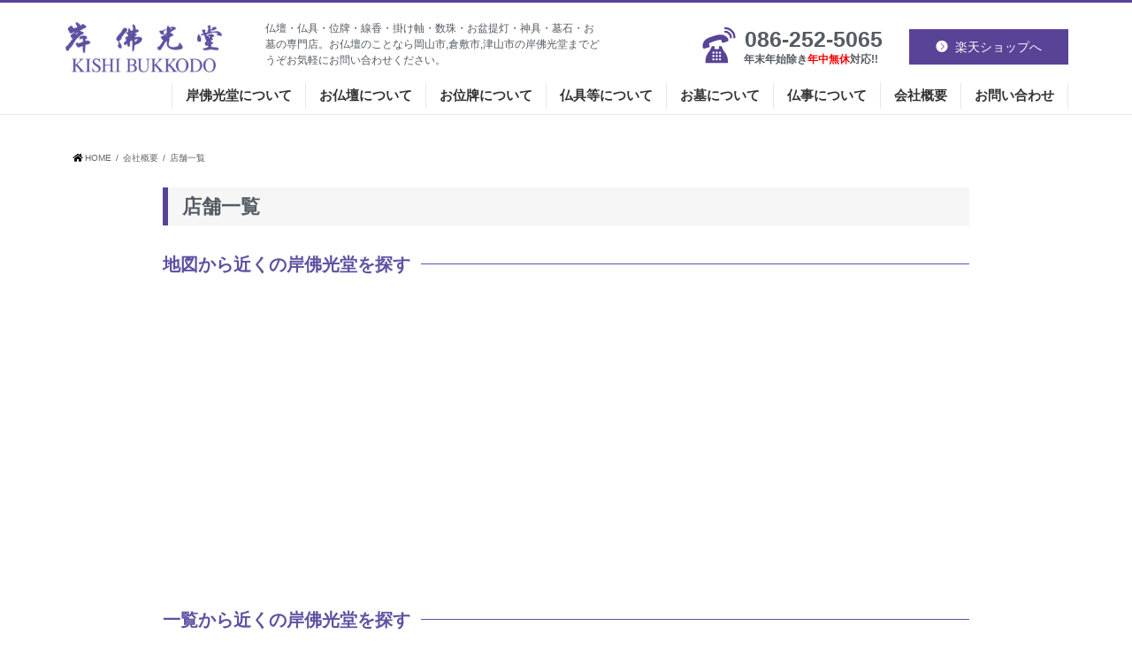

--- FILE ---
content_type: text/html; charset=UTF-8
request_url: https://www.kishi-bukkodo.co.jp/company01/shop_all/
body_size: 60903
content:
<!doctype html>
<!--[if lt IE 7]><html lang="ja" class="no-js lt-ie9 lt-ie8 lt-ie7"><![endif]-->
<!--[if (IE 7)&!(IEMobile)]><html lang="ja" class="no-js lt-ie9 lt-ie8"><![endif]-->
<!--[if (IE 8)&!(IEMobile)]><html lang="ja" class="no-js lt-ie9"><![endif]-->
<!--[if gt IE 8]><!--> <html lang="ja" class="no-js"><!--<![endif]-->
<head>
<meta charset="utf-8">
<meta http-equiv="X-UA-Compatible" content="IE=edge">
<title>岡山県下の岸佛光堂店舗一覧 | 岡山市、倉敷市、津山市 | | 岸佛光堂 － 岡山県にある仏壇・仏具・位牌の専門店。お仏壇のことなら岡山市,倉敷市,津山市の岸佛光堂まで。</title>
<meta name="HandheldFriendly" content="True">
<meta name="MobileOptimized" content="320">
<meta name="format-detection" content="telephone=no">
<meta name="viewport" content="width=device-width, initial-scale=1"/>
<link rel="apple-touch-icon" href="https://www.kishi-bukkodo.co.jp/wp-content/themes/resta-ver2018/library/images/apple-touch-icon.png">
<link rel="icon" href="https://kishi-bukkodo.co.jp/wp-content/uploads/2018/03/fav_32.jpg">
<link rel="pingback" href="https://www.kishi-bukkodo.co.jp/xmlrpc.php">
<!--[if IE]>
<link rel="shortcut icon" href="https://www.kishi-bukkodo.co.jp/wp-content/themes/resta-ver2018/library/images/favicon.ico">
<![endif]-->
<!--[if lt IE 9]>
<script src="//html5shiv.googlecode.com/svn/trunk/html5.js"></script>
<script src="//css3-mediaqueries-js.googlecode.com/svn/trunk/css3-mediaqueries.js"></script>
<![endif]-->


	  
<!-- All in One SEO Pack 2.4.6.1 by Michael Torbert of Semper Fi Web Design[422,491] -->
<meta name="description"  content="岸佛光堂 岡山本店：岡山市北区奉還町2-4-12 ／ 086-252-5065　New style 仏壇：岡山市北区奉還町2-4-12 ／ TEL.086-252-5000　倉敷店：倉敷市中島大西1344-4 ／ 086-465-1655　津山店：津山市院庄939-1 ／ 0868-28-9666" />

<meta name="keywords"  content="きしぶつこうどう,岸仏光堂,kishi,ぶっこうどう,仏光堂,仏壇,仏壇屋,岡山,倉敷,津山" />

<!-- /all in one seo pack -->
<link rel="alternate" type="application/rss+xml" title="岸佛光堂 － 岡山県にある仏壇・仏具・位牌の専門店。お仏壇のことなら岡山市,倉敷市,津山市の岸佛光堂まで。 &raquo; フィード" href="https://www.kishi-bukkodo.co.jp/feed/" />
<link rel="alternate" type="application/rss+xml" title="岸佛光堂 － 岡山県にある仏壇・仏具・位牌の専門店。お仏壇のことなら岡山市,倉敷市,津山市の岸佛光堂まで。 &raquo; コメントフィード" href="https://www.kishi-bukkodo.co.jp/comments/feed/" />
<link rel='stylesheet' id='select2-css'  href='//www.kishi-bukkodo.co.jp/wp-content/plugins/woocommerce/assets/css/select2.css'  media='all' />
<link rel='stylesheet' id='woocommerce-layout-css'  href='//www.kishi-bukkodo.co.jp/wp-content/plugins/woocommerce/assets/css/woocommerce-layout.css'  media='all' />
<link rel='stylesheet' id='woocommerce-smallscreen-css'  href='//www.kishi-bukkodo.co.jp/wp-content/plugins/woocommerce/assets/css/woocommerce-smallscreen.css'  media='only screen and (max-width: 768px)' />
<link rel='stylesheet' id='woocommerce-general-css'  href='//www.kishi-bukkodo.co.jp/wp-content/plugins/woocommerce/assets/css/woocommerce.css'  media='all' />
<link rel='stylesheet' id='wp-lightbox-2.min.css-css'  href='https://www.kishi-bukkodo.co.jp/wp-content/plugins/wp-lightbox-2/styles/lightbox.min.css'  media='all' />
<link rel='stylesheet' id='style-css'  href='https://www.kishi-bukkodo.co.jp/wp-content/themes/resta-ver2018/style.css'  media='all' />
<link rel='stylesheet' id='default-css'  href='https://www.kishi-bukkodo.co.jp/wp-content/themes/resta-ver2018/library/css/default.css'  media='all' />
<link rel='stylesheet' id='plus-css'  href='https://www.kishi-bukkodo.co.jp/wp-content/themes/resta-ver2018/library/css/plus.css'  media='all' />
<link rel='stylesheet' id='header-css'  href='https://www.kishi-bukkodo.co.jp/wp-content/themes/resta-ver2018/library/css/header.css'  media='all' />
<link rel='stylesheet' id='slick-css'  href='https://www.kishi-bukkodo.co.jp/wp-content/themes/resta-ver2018/library/css/slick.css'  media='all' />
<link rel='stylesheet' id='shortcode-css'  href='https://www.kishi-bukkodo.co.jp/wp-content/themes/resta-ver2018/library/css/shortcode.css'  media='all' />
<link rel='stylesheet' id='remodal-css'  href='https://www.kishi-bukkodo.co.jp/wp-content/themes/resta-ver2018/library/css/remodal.css'  media='all' />
<link rel='stylesheet' id='wpa-print-style-css'  href='https://www.kishi-bukkodo.co.jp/wp-content/themes/resta-ver2018/library/css/print.css'  media='print' />
<script  src='//ajax.googleapis.com/ajax/libs/jquery/1.12.4/jquery.min.js'></script>
<link rel='https://api.w.org/' href='https://www.kishi-bukkodo.co.jp/wp-json/' />

<link rel="canonical" href="https://www.kishi-bukkodo.co.jp/company01/shop_all/" />
<link rel='shortlink' href='https://www.kishi-bukkodo.co.jp/?p=186' />
<link rel="alternate" type="application/json+oembed" href="https://www.kishi-bukkodo.co.jp/wp-json/oembed/1.0/embed?url=https%3A%2F%2Fwww.kishi-bukkodo.co.jp%2Fcompany01%2Fshop_all%2F" />
<link rel="alternate" type="text/xml+oembed" href="https://www.kishi-bukkodo.co.jp/wp-json/oembed/1.0/embed?url=https%3A%2F%2Fwww.kishi-bukkodo.co.jp%2Fcompany01%2Fshop_all%2F&#038;format=xml" />
<link rel='stylesheet' href="https://www.kishi-bukkodo.co.jp/wp-content/themes/resta-ver2018/library/css/jquery.bxslider.css" media="all">
<script src="https://www.kishi-bukkodo.co.jp/wp-content/themes/resta-ver2018/library/js/jquery.bxslider.min.js"></script>
<script src="https://www.kishi-bukkodo.co.jp/wp-content/themes/resta-ver2018/library/js/custom.js"></script>
<script type="text/javascript" src="https://www.kishi-bukkodo.co.jp/wp-content/themes/resta-ver2018/library/js/right-height.js"></script>
<link href="https://use.fontawesome.com/releases/v5.0.7/css/all.css" rel="stylesheet">
<!-- Google tag (gtag.js) -->
<script async src="https://www.googletagmanager.com/gtag/js?id=G-B6BPLJR5XV"></script>
<script>
  window.dataLayer = window.dataLayer || [];
  function gtag(){dataLayer.push(arguments);}
  gtag('js', new Date());

  gtag('config', 'UA-61953862-45');
  gtag('config', 'G-B6BPLJR5XV');
</script>
</head>
<body class="page page-id-186 page-parent page-child parent-pageid-12 page-template page-template-page-3 page-template-page-3-php">
  <!-- over-container start -->
  <div class="over-container">
    <!-- header-wrapper start -->
    <div class="header-wrapper">
      <!-- header start -->
      <header class="header main-top-bodercolor">
        <!-- header-inner start -->
        <div class="header-inner container">
          <!-- logo start -->
          <div class="logo">
            <a href="https://www.kishi-bukkodo.co.jp"><img src="https://kishi-bukkodo.co.jp/wp-content/uploads/2015/08/logo2.png" alt="岸佛光堂 － 岡山県にある仏壇・仏具・位牌の専門店。お仏壇のことなら岡山市,倉敷市,津山市の岸佛光堂まで。">
            </a>
          </div>
          <!-- logo end -->
          <h1>仏壇・仏具・位牌・線香・掛け軸・数珠・お盆提灯・神具・墓石・お墓の専門店。お仏壇のことなら岡山市,倉敷市,津山市の岸佛光堂までどうぞお気軽にお問い合わせください。</h1>
          <div class="contact-join">
            <a href="https://www.rakuten.co.jp/kishi-bukkodo/"  target="_blank"class="btn-purple btn-block"><span class="circle-arrow">楽天ショップへ</span></a>
          </div>
          <!-- telephone start -->
          <div class="tel-number">
            <div class="head-contact-number">086-252-5065</div>
            <div class="head-contact-comment b">年末年始除き<span class="red">年中無休</span>対応!!</div> 
          </div>
          <!-- telephone end --> 
        </div>
        <!-- header-inner end -->

        <!-- global-nav start -->
        <div id="gnav-wrap"> 
          <div class="gnav-wrap-inner">
            <div class="gnav-mobile-wrap">
              <div class="logo">
                <a href="https://www.kishi-bukkodo.co.jp"><img src="https://kishi-bukkodo.co.jp/wp-content/uploads/2015/08/logo2.png" alt="岸佛光堂 － 岡山県にある仏壇・仏具・位牌の専門店。お仏壇のことなら岡山市,倉敷市,津山市の岸佛光堂まで。">
                </a>
              </div>
              <div>
                <div class="accordion">
                  <div id="nav-toggle">
                    <div>
                      <span></span>
                      <span></span>
                      <span></span>
                    </div>
                  </div>
                </div>
                <div id="toggle">
                  <div id="menu">

                  <div class="global-nav"><ul id="menu-main-menu" class="menu"><li id="menu-item-371" class="menu-item menu-item-type-post_type menu-item-object-page menu-item-has-children menu-item-371"><a href="https://www.kishi-bukkodo.co.jp/about/">岸佛光堂について<br><span></span></a>
<ul class="sub-menu">
	<li id="menu-item-2604" class="menu-item menu-item-type-taxonomy menu-item-object-category menu-item-2604"><a href="https://www.kishi-bukkodo.co.jp/category/information/">お知らせ<br><span></span></a></li>
	<li id="menu-item-1480" class="menu-item menu-item-type-post_type menu-item-object-page menu-item-1480"><a href="https://www.kishi-bukkodo.co.jp/about_shop_all/">店舗一覧<br><span></span></a></li>
	<li id="menu-item-402" class="menu-item menu-item-type-post_type menu-item-object-page menu-item-402"><a href="https://www.kishi-bukkodo.co.jp/about/reason/">岸佛光堂が選ばれる理由<br><span></span></a></li>
	<li id="menu-item-941" class="menu-item menu-item-type-post_type menu-item-object-page menu-item-941"><a href="https://www.kishi-bukkodo.co.jp/about/quality/">お仏壇の品質表示<br><span></span></a></li>
	<li id="menu-item-405" class="menu-item menu-item-type-post_type menu-item-object-page menu-item-405"><a href="https://www.kishi-bukkodo.co.jp/about/faq/">よくあるご質問<br><span></span></a></li>
	<li id="menu-item-1968" class="menu-item menu-item-type-post_type menu-item-object-page menu-item-1968"><a href="https://www.kishi-bukkodo.co.jp/about/payment/">お支払い方法について<br><span></span></a></li>
</ul>
</li>
<li id="menu-item-377" class="menu-item menu-item-type-post_type menu-item-object-page menu-item-has-children menu-item-377"><a href="https://www.kishi-bukkodo.co.jp/butudan/">お仏壇について<br><span></span></a>
<ul class="sub-menu">
	<li id="menu-item-1428" class="menu-item menu-item-type-post_type menu-item-object-page menu-item-1428"><a href="https://www.kishi-bukkodo.co.jp/butudan/butudan_product/">お仏壇ラインナップ<br><span></span></a></li>
	<li id="menu-item-425" class="menu-item menu-item-type-post_type menu-item-object-page menu-item-425"><a href="https://www.kishi-bukkodo.co.jp/butudan/butudan_point/">お仏壇選びのポイント<br><span></span></a></li>
	<li id="menu-item-426" class="menu-item menu-item-type-post_type menu-item-object-page menu-item-426"><a href="https://www.kishi-bukkodo.co.jp/butudan/butudan_how/">お仏壇の飾り方<br><span></span></a></li>
	<li id="menu-item-427" class="menu-item menu-item-type-post_type menu-item-object-page menu-item-427"><a href="https://www.kishi-bukkodo.co.jp/butudan/butudan_kaigan/">開眼供養について<br><span></span></a></li>
	<li id="menu-item-428" class="menu-item menu-item-type-post_type menu-item-object-page menu-item-428"><a href="https://www.kishi-bukkodo.co.jp/butudan/butudan_repair/">お仏壇の再生修復<br><span></span></a></li>
	<li id="menu-item-429" class="menu-item menu-item-type-post_type menu-item-object-page menu-item-429"><a href="https://www.kishi-bukkodo.co.jp/butudan/butudan_move/">お仏壇の引き取り・移動<br><span></span></a></li>
</ul>
</li>
<li id="menu-item-380" class="menu-item menu-item-type-post_type menu-item-object-page menu-item-has-children menu-item-380"><a href="https://www.kishi-bukkodo.co.jp/oihai/">お位牌について<br><span></span></a>
<ul class="sub-menu">
	<li id="menu-item-433" class="menu-item menu-item-type-post_type menu-item-object-page menu-item-433"><a href="https://www.kishi-bukkodo.co.jp/oihai/oihai_point/">お位牌選びのポイント<br><span></span></a></li>
	<li id="menu-item-1284" class="menu-item menu-item-type-post_type menu-item-object-page menu-item-1284"><a href="https://www.kishi-bukkodo.co.jp/oihai/oihai_text/">お位牌の文字入れ<br><span></span></a></li>
</ul>
</li>
<li id="menu-item-383" class="menu-item menu-item-type-post_type menu-item-object-page menu-item-has-children menu-item-383"><a href="https://www.kishi-bukkodo.co.jp/butugu/">仏具等について<br><span></span></a>
<ul class="sub-menu">
	<li id="menu-item-435" class="menu-item menu-item-type-post_type menu-item-object-page menu-item-435"><a href="https://www.kishi-bukkodo.co.jp/butugu/butugu_butuzou/">ご仏像<br><span></span></a></li>
	<li id="menu-item-438" class="menu-item menu-item-type-post_type menu-item-object-page menu-item-438"><a href="https://www.kishi-bukkodo.co.jp/butugu/butugu_kakejiku/">掛け軸<br><span></span></a></li>
	<li id="menu-item-441" class="menu-item menu-item-type-post_type menu-item-object-page menu-item-441"><a href="https://www.kishi-bukkodo.co.jp/butugu/butugu_nenjyu/">念珠・数珠<br><span></span></a></li>
	<li id="menu-item-445" class="menu-item menu-item-type-post_type menu-item-object-page menu-item-445"><a href="https://www.kishi-bukkodo.co.jp/butugu/butugu_rin/">御リン<br><span></span></a></li>
	<li id="menu-item-447" class="menu-item menu-item-type-post_type menu-item-object-page menu-item-447"><a href="https://www.kishi-bukkodo.co.jp/butugu/butugu_senkou/">線香・ローソク<br><span></span></a></li>
	<li id="menu-item-450" class="menu-item menu-item-type-post_type menu-item-object-page menu-item-450"><a href="https://www.kishi-bukkodo.co.jp/butugu/butugu_chouchin/">お盆提灯<br><span></span></a></li>
	<li id="menu-item-454" class="menu-item menu-item-type-post_type menu-item-object-page menu-item-454"><a href="https://www.kishi-bukkodo.co.jp/butugu/butugu_sanpai/">四国八十八ヶ所巡拝用品<br><span></span></a></li>
</ul>
</li>
<li id="menu-item-5675" class="menu-item menu-item-type-post_type menu-item-object-page menu-item-has-children menu-item-5675"><a href="https://www.kishi-bukkodo.co.jp/about-grave/">お墓について<br><span></span></a>
<ul class="sub-menu">
	<li id="menu-item-5677" class="menu-item menu-item-type-post_type menu-item-object-page menu-item-5677"><a href="https://www.kishi-bukkodo.co.jp/about-grave/stone-type/">石の種類について<br><span></span></a></li>
	<li id="menu-item-5678" class="menu-item menu-item-type-custom menu-item-object-custom menu-item-5678"><a href="https://www.kishi-bukkodo.co.jp/about-grave/#wagataboseki">和墓<br><span></span></a></li>
	<li id="menu-item-5681" class="menu-item menu-item-type-custom menu-item-object-custom menu-item-5681"><a href="https://www.kishi-bukkodo.co.jp/about-grave/#ryoukebaka">両家墓「想双」<br><span></span></a></li>
	<li id="menu-item-5682" class="menu-item menu-item-type-custom menu-item-object-custom menu-item-5682"><a href="https://www.kishi-bukkodo.co.jp/about-grave/#shizenbo-youbo">自然墓・洋墓<br><span></span></a></li>
	<li id="menu-item-5683" class="menu-item menu-item-type-custom menu-item-object-custom menu-item-5683"><a href="https://www.kishi-bukkodo.co.jp/about-grave/#gorintou">五輪塔<br><span></span></a></li>
	<li id="menu-item-5676" class="menu-item menu-item-type-post_type menu-item-object-page menu-item-5676"><a href="https://www.kishi-bukkodo.co.jp/about-grave/reihyou-accessories/">霊標／追加彫り・部品・小物<br><span></span></a></li>
	<li id="menu-item-5724" class="menu-item menu-item-type-post_type menu-item-object-page menu-item-5724"><a href="https://www.kishi-bukkodo.co.jp/about-grave/grave-construction/">お墓の施工について<br><span></span></a></li>
	<li id="menu-item-5516" class="menu-item menu-item-type-post_type menu-item-object-page menu-item-5516"><a href="https://www.kishi-bukkodo.co.jp/about-grave/butugu_boseki/">墓地・墓石の改修工事について<br><span></span></a></li>
</ul>
</li>
<li id="menu-item-386" class="menu-item menu-item-type-post_type menu-item-object-page menu-item-has-children menu-item-386"><a href="https://www.kishi-bukkodo.co.jp/feature/">仏事について<br><span></span></a>
<ul class="sub-menu">
	<li id="menu-item-478" class="menu-item menu-item-type-post_type menu-item-object-page menu-item-478"><a href="https://www.kishi-bukkodo.co.jp/feature/feature1/">ご葬儀後の法要について<br><span></span></a></li>
	<li id="menu-item-479" class="menu-item menu-item-type-post_type menu-item-object-page menu-item-479"><a href="https://www.kishi-bukkodo.co.jp/feature/feature2/">お彼岸について<br><span></span></a></li>
	<li id="menu-item-480" class="menu-item menu-item-type-post_type menu-item-object-page menu-item-480"><a href="https://www.kishi-bukkodo.co.jp/feature/feature3/">お盆について<br><span></span></a></li>
	<li id="menu-item-481" class="menu-item menu-item-type-post_type menu-item-object-page menu-item-481"><a href="https://www.kishi-bukkodo.co.jp/feature/feature4/">祭壇について<br><span></span></a></li>
	<li id="menu-item-482" class="menu-item menu-item-type-post_type menu-item-object-page menu-item-482"><a href="https://www.kishi-bukkodo.co.jp/feature/feature5/">神棚・神具・神徒壇について<br><span></span></a></li>
	<li id="menu-item-483" class="menu-item menu-item-type-post_type menu-item-object-page menu-item-483"><a href="https://www.kishi-bukkodo.co.jp/feature/feature6/">手元供養について<br><span></span></a></li>
	<li id="menu-item-1327" class="menu-item menu-item-type-post_type menu-item-object-page menu-item-1327"><a href="https://www.kishi-bukkodo.co.jp/feature/feature7/">ご寺院荘厳仏具<br><span></span></a></li>
</ul>
</li>
<li id="menu-item-43" class="menu-item menu-item-type-post_type menu-item-object-page current-page-ancestor menu-item-has-children menu-item-43"><a href="https://www.kishi-bukkodo.co.jp/company01/">会社概要<br><span></span></a>
<ul class="sub-menu">
	<li id="menu-item-1080" class="menu-item menu-item-type-post_type menu-item-object-page menu-item-1080"><a href="https://www.kishi-bukkodo.co.jp/about/top_greet/">代表ご挨拶<br><span></span></a></li>
	<li id="menu-item-4536" class="menu-item menu-item-type-post_type menu-item-object-page menu-item-4536"><a href="https://www.kishi-bukkodo.co.jp/about_shop_all/">店舗一覧　<br><span></span></a></li>
	<li id="menu-item-3451" class="menu-item menu-item-type-post_type menu-item-object-page menu-item-3451"><a href="https://www.kishi-bukkodo.co.jp/recruit-2/">採用ページ<br><span></span></a></li>
	<li id="menu-item-42" class="menu-item menu-item-type-post_type menu-item-object-page menu-item-42"><a href="https://www.kishi-bukkodo.co.jp/company01/privacy/">プライバシーポリシー<br><span></span></a></li>
	<li id="menu-item-84" class="menu-item menu-item-type-post_type menu-item-object-page menu-item-84"><a href="https://www.kishi-bukkodo.co.jp/company01/link/">メーカー関連リンク<br><span></span></a></li>
	<li id="menu-item-1431" class="menu-item menu-item-type-post_type menu-item-object-page menu-item-1431"><a href="https://www.kishi-bukkodo.co.jp/sitemap/">サイトマップ<br><span></span></a></li>
</ul>
</li>
<li id="menu-item-5009" class="menu-item menu-item-type-post_type menu-item-object-page menu-item-5009"><a href="https://www.kishi-bukkodo.co.jp/contact/">お問い合わせ<br><span></span></a></li>
</ul></div>
                  </div>
                </div>
              </div>
            </div>
            <div id="pc-menu">

            <div class="global-nav container"><ul id="menu-main-menu-1" class="menu"><li class="menu-item menu-item-type-post_type menu-item-object-page menu-item-has-children menu-item-371"><a href="https://www.kishi-bukkodo.co.jp/about/">岸佛光堂について<br><span></span></a>
<ul class="sub-menu">
	<li class="menu-item menu-item-type-taxonomy menu-item-object-category menu-item-2604"><a href="https://www.kishi-bukkodo.co.jp/category/information/">お知らせ<br><span></span></a></li>
	<li class="menu-item menu-item-type-post_type menu-item-object-page menu-item-1480"><a href="https://www.kishi-bukkodo.co.jp/about_shop_all/">店舗一覧<br><span></span></a></li>
	<li class="menu-item menu-item-type-post_type menu-item-object-page menu-item-402"><a href="https://www.kishi-bukkodo.co.jp/about/reason/">岸佛光堂が選ばれる理由<br><span></span></a></li>
	<li class="menu-item menu-item-type-post_type menu-item-object-page menu-item-941"><a href="https://www.kishi-bukkodo.co.jp/about/quality/">お仏壇の品質表示<br><span></span></a></li>
	<li class="menu-item menu-item-type-post_type menu-item-object-page menu-item-405"><a href="https://www.kishi-bukkodo.co.jp/about/faq/">よくあるご質問<br><span></span></a></li>
	<li class="menu-item menu-item-type-post_type menu-item-object-page menu-item-1968"><a href="https://www.kishi-bukkodo.co.jp/about/payment/">お支払い方法について<br><span></span></a></li>
</ul>
</li>
<li class="menu-item menu-item-type-post_type menu-item-object-page menu-item-has-children menu-item-377"><a href="https://www.kishi-bukkodo.co.jp/butudan/">お仏壇について<br><span></span></a>
<ul class="sub-menu">
	<li class="menu-item menu-item-type-post_type menu-item-object-page menu-item-1428"><a href="https://www.kishi-bukkodo.co.jp/butudan/butudan_product/">お仏壇ラインナップ<br><span></span></a></li>
	<li class="menu-item menu-item-type-post_type menu-item-object-page menu-item-425"><a href="https://www.kishi-bukkodo.co.jp/butudan/butudan_point/">お仏壇選びのポイント<br><span></span></a></li>
	<li class="menu-item menu-item-type-post_type menu-item-object-page menu-item-426"><a href="https://www.kishi-bukkodo.co.jp/butudan/butudan_how/">お仏壇の飾り方<br><span></span></a></li>
	<li class="menu-item menu-item-type-post_type menu-item-object-page menu-item-427"><a href="https://www.kishi-bukkodo.co.jp/butudan/butudan_kaigan/">開眼供養について<br><span></span></a></li>
	<li class="menu-item menu-item-type-post_type menu-item-object-page menu-item-428"><a href="https://www.kishi-bukkodo.co.jp/butudan/butudan_repair/">お仏壇の再生修復<br><span></span></a></li>
	<li class="menu-item menu-item-type-post_type menu-item-object-page menu-item-429"><a href="https://www.kishi-bukkodo.co.jp/butudan/butudan_move/">お仏壇の引き取り・移動<br><span></span></a></li>
</ul>
</li>
<li class="menu-item menu-item-type-post_type menu-item-object-page menu-item-has-children menu-item-380"><a href="https://www.kishi-bukkodo.co.jp/oihai/">お位牌について<br><span></span></a>
<ul class="sub-menu">
	<li class="menu-item menu-item-type-post_type menu-item-object-page menu-item-433"><a href="https://www.kishi-bukkodo.co.jp/oihai/oihai_point/">お位牌選びのポイント<br><span></span></a></li>
	<li class="menu-item menu-item-type-post_type menu-item-object-page menu-item-1284"><a href="https://www.kishi-bukkodo.co.jp/oihai/oihai_text/">お位牌の文字入れ<br><span></span></a></li>
</ul>
</li>
<li class="menu-item menu-item-type-post_type menu-item-object-page menu-item-has-children menu-item-383"><a href="https://www.kishi-bukkodo.co.jp/butugu/">仏具等について<br><span></span></a>
<ul class="sub-menu">
	<li class="menu-item menu-item-type-post_type menu-item-object-page menu-item-435"><a href="https://www.kishi-bukkodo.co.jp/butugu/butugu_butuzou/">ご仏像<br><span></span></a></li>
	<li class="menu-item menu-item-type-post_type menu-item-object-page menu-item-438"><a href="https://www.kishi-bukkodo.co.jp/butugu/butugu_kakejiku/">掛け軸<br><span></span></a></li>
	<li class="menu-item menu-item-type-post_type menu-item-object-page menu-item-441"><a href="https://www.kishi-bukkodo.co.jp/butugu/butugu_nenjyu/">念珠・数珠<br><span></span></a></li>
	<li class="menu-item menu-item-type-post_type menu-item-object-page menu-item-445"><a href="https://www.kishi-bukkodo.co.jp/butugu/butugu_rin/">御リン<br><span></span></a></li>
	<li class="menu-item menu-item-type-post_type menu-item-object-page menu-item-447"><a href="https://www.kishi-bukkodo.co.jp/butugu/butugu_senkou/">線香・ローソク<br><span></span></a></li>
	<li class="menu-item menu-item-type-post_type menu-item-object-page menu-item-450"><a href="https://www.kishi-bukkodo.co.jp/butugu/butugu_chouchin/">お盆提灯<br><span></span></a></li>
	<li class="menu-item menu-item-type-post_type menu-item-object-page menu-item-454"><a href="https://www.kishi-bukkodo.co.jp/butugu/butugu_sanpai/">四国八十八ヶ所巡拝用品<br><span></span></a></li>
</ul>
</li>
<li class="menu-item menu-item-type-post_type menu-item-object-page menu-item-has-children menu-item-5675"><a href="https://www.kishi-bukkodo.co.jp/about-grave/">お墓について<br><span></span></a>
<ul class="sub-menu">
	<li class="menu-item menu-item-type-post_type menu-item-object-page menu-item-5677"><a href="https://www.kishi-bukkodo.co.jp/about-grave/stone-type/">石の種類について<br><span></span></a></li>
	<li class="menu-item menu-item-type-custom menu-item-object-custom menu-item-5678"><a href="https://www.kishi-bukkodo.co.jp/about-grave/#wagataboseki">和墓<br><span></span></a></li>
	<li class="menu-item menu-item-type-custom menu-item-object-custom menu-item-5681"><a href="https://www.kishi-bukkodo.co.jp/about-grave/#ryoukebaka">両家墓「想双」<br><span></span></a></li>
	<li class="menu-item menu-item-type-custom menu-item-object-custom menu-item-5682"><a href="https://www.kishi-bukkodo.co.jp/about-grave/#shizenbo-youbo">自然墓・洋墓<br><span></span></a></li>
	<li class="menu-item menu-item-type-custom menu-item-object-custom menu-item-5683"><a href="https://www.kishi-bukkodo.co.jp/about-grave/#gorintou">五輪塔<br><span></span></a></li>
	<li class="menu-item menu-item-type-post_type menu-item-object-page menu-item-5676"><a href="https://www.kishi-bukkodo.co.jp/about-grave/reihyou-accessories/">霊標／追加彫り・部品・小物<br><span></span></a></li>
	<li class="menu-item menu-item-type-post_type menu-item-object-page menu-item-5724"><a href="https://www.kishi-bukkodo.co.jp/about-grave/grave-construction/">お墓の施工について<br><span></span></a></li>
	<li class="menu-item menu-item-type-post_type menu-item-object-page menu-item-5516"><a href="https://www.kishi-bukkodo.co.jp/about-grave/butugu_boseki/">墓地・墓石の改修工事について<br><span></span></a></li>
</ul>
</li>
<li class="menu-item menu-item-type-post_type menu-item-object-page menu-item-has-children menu-item-386"><a href="https://www.kishi-bukkodo.co.jp/feature/">仏事について<br><span></span></a>
<ul class="sub-menu">
	<li class="menu-item menu-item-type-post_type menu-item-object-page menu-item-478"><a href="https://www.kishi-bukkodo.co.jp/feature/feature1/">ご葬儀後の法要について<br><span></span></a></li>
	<li class="menu-item menu-item-type-post_type menu-item-object-page menu-item-479"><a href="https://www.kishi-bukkodo.co.jp/feature/feature2/">お彼岸について<br><span></span></a></li>
	<li class="menu-item menu-item-type-post_type menu-item-object-page menu-item-480"><a href="https://www.kishi-bukkodo.co.jp/feature/feature3/">お盆について<br><span></span></a></li>
	<li class="menu-item menu-item-type-post_type menu-item-object-page menu-item-481"><a href="https://www.kishi-bukkodo.co.jp/feature/feature4/">祭壇について<br><span></span></a></li>
	<li class="menu-item menu-item-type-post_type menu-item-object-page menu-item-482"><a href="https://www.kishi-bukkodo.co.jp/feature/feature5/">神棚・神具・神徒壇について<br><span></span></a></li>
	<li class="menu-item menu-item-type-post_type menu-item-object-page menu-item-483"><a href="https://www.kishi-bukkodo.co.jp/feature/feature6/">手元供養について<br><span></span></a></li>
	<li class="menu-item menu-item-type-post_type menu-item-object-page menu-item-1327"><a href="https://www.kishi-bukkodo.co.jp/feature/feature7/">ご寺院荘厳仏具<br><span></span></a></li>
</ul>
</li>
<li class="menu-item menu-item-type-post_type menu-item-object-page current-page-ancestor menu-item-has-children menu-item-43"><a href="https://www.kishi-bukkodo.co.jp/company01/">会社概要<br><span></span></a>
<ul class="sub-menu">
	<li class="menu-item menu-item-type-post_type menu-item-object-page menu-item-1080"><a href="https://www.kishi-bukkodo.co.jp/about/top_greet/">代表ご挨拶<br><span></span></a></li>
	<li class="menu-item menu-item-type-post_type menu-item-object-page menu-item-4536"><a href="https://www.kishi-bukkodo.co.jp/about_shop_all/">店舗一覧　<br><span></span></a></li>
	<li class="menu-item menu-item-type-post_type menu-item-object-page menu-item-3451"><a href="https://www.kishi-bukkodo.co.jp/recruit-2/">採用ページ<br><span></span></a></li>
	<li class="menu-item menu-item-type-post_type menu-item-object-page menu-item-42"><a href="https://www.kishi-bukkodo.co.jp/company01/privacy/">プライバシーポリシー<br><span></span></a></li>
	<li class="menu-item menu-item-type-post_type menu-item-object-page menu-item-84"><a href="https://www.kishi-bukkodo.co.jp/company01/link/">メーカー関連リンク<br><span></span></a></li>
	<li class="menu-item menu-item-type-post_type menu-item-object-page menu-item-1431"><a href="https://www.kishi-bukkodo.co.jp/sitemap/">サイトマップ<br><span></span></a></li>
</ul>
</li>
<li class="menu-item menu-item-type-post_type menu-item-object-page menu-item-5009"><a href="https://www.kishi-bukkodo.co.jp/contact/">お問い合わせ<br><span></span></a></li>
</ul></div>
            </div>
          </div>
        </div>
        <!-- global-nav end --> 
      </header>
    <!-- header end -->
    <div class="clear"></div>
  </div>
  <!-- header-wrapper end -->
  </div>
  <!-- over-container end -->
  <div class="clear"></div>
  
  <!-- over-container start -->
  <div class="over-container" id="nav-container">
    <!-- container start -->
    <div class="container">
      <!-- row start -->
      <div class="row">
        <!-- col start -->
        <div class="col-sm-12">  
          <div id="breadcrumb" class="breadcrumb inner cf"><ul><li itemscope itemtype="//data-vocabulary.org/Breadcrumb"><a href="https://www.kishi-bukkodo.co.jp/" itemprop="url"><i class="fa fa-home"></i><span itemprop="title"> HOME</span></a></li><li itemscope itemtype="//data-vocabulary.org/Breadcrumb"><a href="https://www.kishi-bukkodo.co.jp/company01/" itemprop="url"><span itemprop="title">会社概要</span></a></li><li>店舗一覧</li></ul></div>          
        </div>
        <!-- col end -->
      </div>
      <!-- row end -->
    </div>
    <!-- container end -->
  </div>
  <!-- over-container end -->       
        


  <article id="post-186" class="post-186 page type-page status-publish article cf">
    <h2 class="entry-no-title">
      店舗一覧    </h2>
    <section class="cf">
      <div class="over-container">
<div class="container">
<div class="row">
<div class="col-sm-offset-1 col-sm-10">
<div class="col-sm-12">
<h2 class="title-k mt0">店舗一覧</h2>
<p><!--map--></p>
<h4 class="b text140 right-line">地図から近くの岸佛光堂を探す</h4>
<div id="map" class="b-radius" style="width: 100%; height: 300px;"></div>
<p><!--map-->
</div>
<div class="col-sm-12">
<h4 class="b text140 right-line">一覧から近くの岸佛光堂を探す</h4>
</div>
<div class="col-sm-2">
<a href="../shop1/"><img src="https://kishi-bukkodo.co.jp/wp-content/uploads/2015/08/okayamamise_s.jpg" alt="岸佛光堂　岡山本店" class="shadow image fit"></a>
</div>
<div class="col-sm-10">
<p class="b text120 border_b_dotted over_h"><a href="../shop1/">岸佛光堂 岡山本店</a></p>
<p><span>岡山市北区奉還町2-4-12 ／ TEL.086-252-5065　【営業日：年中無休】<br />
営業時間：9：00～18：30（10月～5月）9：00～19：00（6月～9月）<br /><span class="r-flo b mt10"><a class="part_line" href="../shop1/"><i class="fa fa-caret-right"></i> 詳細を見る</a></span><br />
</span>
</div>
<div class="col-sm-12 documents-under mt15">
<div class="box border_b_dotted"></div>
</div>
<div class="col-sm-2">
<a href="../about/about_shop_all/about_shop5/"><img class="shadow image fit" src="https://kishi-bukkodo.co.jp/wp-content/uploads/2016/02/about-west-info.jpg" alt="岸佛光堂　New style仏壇 岡山西店" /></a>
</div>
<div class="col-sm-10">
<p class="b text120 border_b_dotted over_h"><a href="../about/about_shop_all/about_shop5/">岸佛光堂　New style仏壇 岡山西店</a></p>
<p><span>岡山市北区白石274-1 ／ TEL.086-250-7200　【営業日：年中無休】<br />
営業時間：10：00～18：30（10月～5月）10：00～19：00（6月～9月）<br />
<span class="r-flo b mt10"><a class="part_line" href="../about/about_shop_all/about_shop5/"><i class="fa fa-caret-right"></i> 詳細を見る</a></span><br />
</span>
</div>
<div class="col-sm-12 documents-under">
<div class="box border_b_dotted mt15"></div>
</div>
<div class="col-sm-2">
<a href="../shop2/"><img src="https://kishi-bukkodo.co.jp/wp-content/uploads/2015/08/newstylemise_s.jpg" alt="岸佛光堂 New style 仏壇" class="shadow image fit"></a>
</div>
<div class="col-sm-10">
<p class="b text120 border_b_dotted over_h"><a href="../shop2/">岸佛光堂 New style 仏壇</a></p>
<p><span>岡山市北区奉還町2-4-12 ／ TEL.086-252-5000　【営業日：年中無休】<br />
営業時間：9：00～18：30（10月～5月）9：00～19：00（6月～9月）<br /><span class="r-flo b mt10"><a class="part_line" href="../shop2/"><i class="fa fa-caret-right"></i> 詳細を見る</a></span><br />
</span>
</div>
<div class="col-sm-12 documents-under">
<div class="box border_b_dotted mt15"></div>
</div>
<div class="col-sm-2">
<a href="../shop3/"><img src="https://kishi-bukkodo.co.jp/wp-content/uploads/2015/08/kurashikimise_s.jpg" alt="岸佛光堂　倉敷店" class="shadow image fit"></a>
</div>
<div class="col-sm-10">
<p class="b text120 border_b_dotted over_h"><a href="../shop3/">岸佛光堂 倉敷店</a></p>
<p><span>倉敷市中島大西1344-4 ／ TEL.086-465-1655　【営業日：年中無休】<br />
営業時間：9：00～18：30（10月～5月）9：00～19：00（6月～9月）<br /><span class="r-flo b mt10"><a class="part_line" href="../shop3/"><i class="fa fa-caret-right"></i> 詳細を見る</a></span><br />
</span>
</div>
<div class="col-sm-12 documents-under">
<div class="box border_b_dotted mt15"></div>
</div>
<div class="col-sm-2">
<a href="../shop4/"><img src="https://kishi-bukkodo.co.jp/wp-content/uploads/2015/08/tsuyamamise_s.jpg" alt="岸佛光堂　津山店" class="shadow image fit"></a>
</div>
<div class="col-sm-10">
<p class="b text120 border_b_dotted over_h"><a href="../shop4/">岸佛光堂 津山店</a></p>
<p><span>津山市院庄939-1／TEL.0868-28-9666　【営業日：年中無休】<br />
営業時間：9：00～18：30（10月～5月）9：00～19：00（6月～9月）<br /><span class="r-flo b mt10"><a class="part_line" href="../shop4/"><i class="fa fa-caret-right"></i> 詳細を見る</a></span><br />
</span>
</div>
</div>
</div>
</div>
</div>

    </section>
    
  </article>




<div class="over-container kishi02 documents documents-under">
  <div class="col-sm-offset-2 col-sm-8 omoi01">
    <div class="omoi02">
      <div class="omoi04">
        <img class="image fit" src="https://www.kishi-bukkodo.co.jp/wp-content/uploads/2018/03/kishiomoi.svg" alt="岸">
      </div>
    </div>
  </div>
</div>

  
  <div id="page-top">
    <a href="#header" title="ページトップへ"><i class="fa fa-chevron-up"></i></a>
  </div>

  <div class="over-container documents">
    <img class="image fit" src="https://www.kishi-bukkodo.co.jp/wp-content/uploads/2018/03/wave2.png" alt="岸">
  </div>
  <!-- over-container start -->
  <div class="over-container bkc01">
    <!-- container start -->
    <div class="container">
      <div class="row">
        <!-- col start -->
        <div class="col-sm-12">
          
          <div class="col-sm-offset-1 col-sm-10 documents-under">
            <img class="image fit" src="https://www.kishi-bukkodo.co.jp/wp-content/uploads/2018/03/fronttitle2.png" alt="岸佛光堂のご案内">
          </div>
          
          <div class="col-sm-4 documents-under">
            <p class="text-center margin0">
              <a href="https://www.kishi-bukkodo.co.jp/product-category/new-style-up/">
              <img class="image fit" src="https://www.kishi-bukkodo.co.jp/wp-content/uploads/2018/03/newstyle.jpg" alt="New Style 仏壇.com">
              </a>
            </p>
          </div>
          <div class="col-sm-4 documents-under">
            <p class="text-center margin0">
              <a href="https://www.kishi-bukkodo.co.jp/butugu/butugu_senkou/">
              <img class="image fit" src="https://www.kishi-bukkodo.co.jp/wp-content/uploads/2018/03/senkou.jpg" alt="お線香ラインナップ">
              </a>
            </p>
          </div>
          <div class="col-sm-4 documents-under">
            <p class="text-center margin0">
              <a href="https://www.kishi-bukkodo.co.jp/butudan/butudan_product/">
              <img class="image fit" src="https://www.kishi-bukkodo.co.jp/wp-content/uploads/2018/03/butudan.jpg" alt="お仏壇ラインナップ">
              </a>
            </p>
          </div>
          
          <div class="col-sm-4 documents-under">
            <p class="text-center margin0">
              <a href="https://www.kishi-bukkodo.co.jp/feature/feature6/">
              <img class="image fit" src="https://www.kishi-bukkodo.co.jp/wp-content/uploads/2018/03/temoto.jpg" alt="手元供養">
              </a>
            </p>
          </div>
          <div class="col-sm-4 documents-under">
            <p class="text-center margin0">
              <a href="https://www.kishi-bukkodo.co.jp/product-category/karaki_special/">
              <img class="image fit" src="https://www.kishi-bukkodo.co.jp/wp-content/uploads/2018/03/karaki.jpg" alt="唐木仏壇">
              </a>
            </p>
          </div>
          <div class="col-sm-4 documents-under">
            <p class="text-center margin0">
              <a href="https://www.kishi-bukkodo.co.jp/product-category/coco/">
              <img class="image fit" src="https://www.kishi-bukkodo.co.jp/wp-content/uploads/2018/03/inori.jpg" alt="祈りCOCO">
              </a>
            </p>
          </div>
          
        </div>
        <!-- col end -->  
      </div>
      <!-- col end --> 
    </div>
    <!-- container end -->
  </div>
  <!-- over-container end -->
  <!-- over-container start -->
  <div class="over-container" style="background-color: #f2f0fe">
    <!-- container start -->
    <div class="container">
      <!-- row start -->
      <div class="row">
        <!-- col start -->
        <div class="col-md-12 documents documents-under">
          <div class="footer">
            <div class="col-sm-4">
              <p class="small">仏壇・仏具・位牌・線香・掛け軸・数珠・お盆提灯・神具・墓石・お墓の専門店。お仏壇のことなら岡山市,倉敷市,津山市の岸佛光堂までどうぞお気軽にお問い合わせください。</p>
              <div class="footer-logo mt10">
                <p class="mb20"><a href="https://www.kishi-bukkodo.co.jp"><img src="https://kishi-bukkodo.co.jp/wp-content/uploads/2015/08/logo2.png" alt="岸佛光堂 － 岡山県にある仏壇・仏具・位牌の専門店。お仏壇のことなら岡山市,倉敷市,津山市の岸佛光堂まで。"></a></p>
              </div>

            </div>
            <div class="col-sm-4">
              <p class="mt0"><span class="text100 b">【岡山本店】</span><br>〒700-0026　岡山県岡山市北区奉還町2丁目4-12<br>TEL:086-252-5065<br></p>
              <p><span class="text100 b">【岡山西店】</span><br>〒701-0143　岡山市北区白石274-1<br>TEL:086-250-7200<br>
              <p><span class="text100 b">【倉敷店】</span><br>〒710-0803　倉敷市中島1344-43<br>TEL:086-465-1655<br>

            </div>
            <div class="col-sm-4">
              <p class="mt0"><span class="text100 b">【津山店】</span><br>〒708-0014　津山市院庄939-1<br>TEL:0868-28-9666<br>
              <span class="text100 b">【New Style仏壇】</span><br>岡山店隣　TEL:086-252-5000</p>

            </div>
            </div>
          </div>
        </div>
        <div class="col-md-12 no-padding documents-under">
          <div class="col-sm-3"><div class="menu-footer-menu1-container"><ul id="menu-footer-menu1" class="menu"><li id="menu-item-3497" class="menu-item menu-item-type-taxonomy menu-item-object-category menu-item-3497"><a href="https://www.kishi-bukkodo.co.jp/category/information/">お知らせ<br><span></span></a></li>
<li id="menu-item-3499" class="menu-item menu-item-type-post_type menu-item-object-page menu-item-has-children menu-item-3499"><a href="https://www.kishi-bukkodo.co.jp/about/">岸佛光堂について<br><span></span></a>
<ul class="sub-menu">
	<li id="menu-item-3500" class="menu-item menu-item-type-post_type menu-item-object-page menu-item-3500"><a href="https://www.kishi-bukkodo.co.jp/about/reason/">岸佛光堂が選ばれる理由<br><span></span></a></li>
	<li id="menu-item-3501" class="menu-item menu-item-type-post_type menu-item-object-page menu-item-3501"><a href="https://www.kishi-bukkodo.co.jp/about/about_company01/">会社概要<br><span></span></a></li>
	<li id="menu-item-3502" class="menu-item menu-item-type-post_type menu-item-object-page menu-item-3502"><a href="https://www.kishi-bukkodo.co.jp/about/top_greet/">代表ご挨拶<br><span></span></a></li>
	<li id="menu-item-3503" class="menu-item menu-item-type-post_type menu-item-object-page menu-item-3503"><a href="https://www.kishi-bukkodo.co.jp/about/quality/">お仏壇の品質表示<br><span></span></a></li>
	<li id="menu-item-3504" class="menu-item menu-item-type-post_type menu-item-object-page menu-item-3504"><a href="https://www.kishi-bukkodo.co.jp/about/faq/">よくあるご質問<br><span></span></a></li>
	<li id="menu-item-3505" class="menu-item menu-item-type-post_type menu-item-object-page menu-item-3505"><a href="https://www.kishi-bukkodo.co.jp/about/payment/">お支払い方法について<br><span></span></a></li>
</ul>
</li>
<li id="menu-item-3506" class="menu-item menu-item-type-post_type menu-item-object-page menu-item-has-children menu-item-3506"><a href="https://www.kishi-bukkodo.co.jp/about_shop_all/">店舗一覧　<br><span></span></a>
<ul class="sub-menu">
	<li id="menu-item-3507" class="menu-item menu-item-type-post_type menu-item-object-page menu-item-3507"><a href="https://www.kishi-bukkodo.co.jp/about_shop_all/about_shop1/">岸佛光堂　岡山本店<br><span></span></a></li>
	<li id="menu-item-3508" class="menu-item menu-item-type-post_type menu-item-object-page menu-item-3508"><a href="https://www.kishi-bukkodo.co.jp/about_shop_all/about_shop5/">岸佛光堂　New style 仏壇　岡山西店<br><span></span></a></li>
	<li id="menu-item-3509" class="menu-item menu-item-type-post_type menu-item-object-page menu-item-3509"><a href="https://www.kishi-bukkodo.co.jp/about_shop_all/about_shop2/">岸佛光堂 New style 仏壇　奉還町店<br><span></span></a></li>
	<li id="menu-item-3510" class="menu-item menu-item-type-post_type menu-item-object-page menu-item-3510"><a href="https://www.kishi-bukkodo.co.jp/about_shop_all/about_shop3/">岸佛光堂　倉敷店<br><span></span></a></li>
	<li id="menu-item-3511" class="menu-item menu-item-type-post_type menu-item-object-page menu-item-3511"><a href="https://www.kishi-bukkodo.co.jp/about_shop_all/about_shop4/">岸佛光堂　津山店<br><span></span></a></li>
</ul>
</li>
<li id="menu-item-5735" class="menu-item menu-item-type-post_type menu-item-object-page current-page-ancestor menu-item-has-children menu-item-5735"><a href="https://www.kishi-bukkodo.co.jp/company01/">会社概要<br><span></span></a>
<ul class="sub-menu">
	<li id="menu-item-5737" class="menu-item menu-item-type-post_type menu-item-object-page menu-item-5737"><a href="https://www.kishi-bukkodo.co.jp/company01/saiyou/">採用情報<br><span></span></a></li>
	<li id="menu-item-5736" class="menu-item menu-item-type-post_type menu-item-object-page menu-item-5736"><a href="https://www.kishi-bukkodo.co.jp/company01/privacy/">プライバシーポリシー<br><span></span></a></li>
	<li id="menu-item-5739" class="menu-item menu-item-type-post_type menu-item-object-page menu-item-5739"><a href="https://www.kishi-bukkodo.co.jp/recruit-2/">採用ページ<br><span></span></a></li>
	<li id="menu-item-5738" class="menu-item menu-item-type-post_type menu-item-object-page menu-item-5738"><a href="https://www.kishi-bukkodo.co.jp/company01/link/">メーカー関連リンク<br><span></span></a></li>
</ul>
</li>
</ul></div></div>
          <div class="col-sm-3"><div class="menu-footer-menu2-container"><ul id="menu-footer-menu2" class="menu"><li id="menu-item-3519" class="menu-item menu-item-type-post_type menu-item-object-page menu-item-has-children menu-item-3519"><a href="https://www.kishi-bukkodo.co.jp/butudan/">お仏壇について<br><span></span></a>
<ul class="sub-menu">
	<li id="menu-item-3520" class="menu-item menu-item-type-post_type menu-item-object-page menu-item-3520"><a href="https://www.kishi-bukkodo.co.jp/butudan/butudan_product/">お仏壇ラインナップ<br><span></span></a></li>
	<li id="menu-item-3521" class="menu-item menu-item-type-post_type menu-item-object-page menu-item-3521"><a href="https://www.kishi-bukkodo.co.jp/butudan/butudan_point/">お仏壇選びのポイント<br><span></span></a></li>
	<li id="menu-item-3522" class="menu-item menu-item-type-post_type menu-item-object-page menu-item-3522"><a href="https://www.kishi-bukkodo.co.jp/butudan/butudan_how/">お仏壇の飾り方<br><span></span></a></li>
	<li id="menu-item-3523" class="menu-item menu-item-type-post_type menu-item-object-page menu-item-3523"><a href="https://www.kishi-bukkodo.co.jp/butudan/butudan_kaigan/">開眼供養について<br><span></span></a></li>
	<li id="menu-item-3524" class="menu-item menu-item-type-post_type menu-item-object-page menu-item-3524"><a href="https://www.kishi-bukkodo.co.jp/butudan/butudan_repair/">お仏壇の再生修復<br><span></span></a></li>
	<li id="menu-item-3525" class="menu-item menu-item-type-post_type menu-item-object-page menu-item-3525"><a href="https://www.kishi-bukkodo.co.jp/butudan/butudan_move/">お仏壇の引き取り・移動<br><span></span></a></li>
</ul>
</li>
<li id="menu-item-5725" class="menu-item menu-item-type-post_type menu-item-object-page menu-item-has-children menu-item-5725"><a href="https://www.kishi-bukkodo.co.jp/about-grave/">お墓について<br><span></span></a>
<ul class="sub-menu">
	<li id="menu-item-5728" class="menu-item menu-item-type-post_type menu-item-object-page menu-item-5728"><a href="https://www.kishi-bukkodo.co.jp/about-grave/stone-type/">石の種類について<br><span></span></a></li>
	<li id="menu-item-5731" class="menu-item menu-item-type-custom menu-item-object-custom menu-item-5731"><a href="https://www.kishi-bukkodo.co.jp/about-grave/#wagataboseki">和墓<br><span></span></a></li>
	<li id="menu-item-5732" class="menu-item menu-item-type-custom menu-item-object-custom menu-item-5732"><a href="https://www.kishi-bukkodo.co.jp/about-grave/#ryoukebaka">両家墓「想双」<br><span></span></a></li>
	<li id="menu-item-5733" class="menu-item menu-item-type-custom menu-item-object-custom menu-item-5733"><a href="https://www.kishi-bukkodo.co.jp/about-grave/#shizenbo-youbo">自然墓・洋墓<br><span></span></a></li>
	<li id="menu-item-5734" class="menu-item menu-item-type-custom menu-item-object-custom menu-item-5734"><a href="https://www.kishi-bukkodo.co.jp/about-grave/#gorintou">五輪塔<br><span></span></a></li>
	<li id="menu-item-5727" class="menu-item menu-item-type-post_type menu-item-object-page menu-item-5727"><a href="https://www.kishi-bukkodo.co.jp/about-grave/reihyou-accessories/">霊標／追加彫り・部品・小物<br><span></span></a></li>
	<li id="menu-item-5726" class="menu-item menu-item-type-post_type menu-item-object-page menu-item-5726"><a href="https://www.kishi-bukkodo.co.jp/about-grave/grave-construction/">お墓の施工について<br><span></span></a></li>
	<li id="menu-item-5729" class="menu-item menu-item-type-post_type menu-item-object-page menu-item-5729"><a href="https://www.kishi-bukkodo.co.jp/about-grave/butugu_boseki/">墓地・墓石の改修工事について<br><span></span></a></li>
</ul>
</li>
</ul></div></div>
          <div class="col-sm-3"><div class="menu-footer-menu3-container"><ul id="menu-footer-menu3" class="menu"><li id="menu-item-5201" class="menu-item menu-item-type-post_type menu-item-object-page menu-item-has-children menu-item-5201"><a href="https://www.kishi-bukkodo.co.jp/feature/">仏事について<br><span></span></a>
<ul class="sub-menu">
	<li id="menu-item-5202" class="menu-item menu-item-type-post_type menu-item-object-page menu-item-5202"><a href="https://www.kishi-bukkodo.co.jp/feature/feature1/">ご葬儀後の法要について<br><span></span></a></li>
	<li id="menu-item-5203" class="menu-item menu-item-type-post_type menu-item-object-page menu-item-5203"><a href="https://www.kishi-bukkodo.co.jp/feature/feature2/">お彼岸について<br><span></span></a></li>
	<li id="menu-item-5204" class="menu-item menu-item-type-post_type menu-item-object-page menu-item-5204"><a href="https://www.kishi-bukkodo.co.jp/feature/feature3/">お盆について<br><span></span></a></li>
	<li id="menu-item-5205" class="menu-item menu-item-type-post_type menu-item-object-page menu-item-5205"><a href="https://www.kishi-bukkodo.co.jp/feature/feature4/">祭壇について<br><span></span></a></li>
	<li id="menu-item-5206" class="menu-item menu-item-type-post_type menu-item-object-page menu-item-5206"><a href="https://www.kishi-bukkodo.co.jp/feature/feature5/">神棚・神具・神徒壇について<br><span></span></a></li>
</ul>
</li>
<li id="menu-item-3531" class="menu-item menu-item-type-post_type menu-item-object-page menu-item-has-children menu-item-3531"><a href="https://www.kishi-bukkodo.co.jp/butugu/">仏具等について<br><span></span></a>
<ul class="sub-menu">
	<li id="menu-item-3532" class="menu-item menu-item-type-post_type menu-item-object-page menu-item-3532"><a href="https://www.kishi-bukkodo.co.jp/butugu/butugu_butuzou/">ご仏像<br><span></span></a></li>
	<li id="menu-item-3533" class="menu-item menu-item-type-post_type menu-item-object-page menu-item-3533"><a href="https://www.kishi-bukkodo.co.jp/butugu/butugu_kakejiku/">掛け軸<br><span></span></a></li>
	<li id="menu-item-3534" class="menu-item menu-item-type-post_type menu-item-object-page menu-item-3534"><a href="https://www.kishi-bukkodo.co.jp/butugu/butugu_nenjyu/">念珠・数珠<br><span></span></a></li>
	<li id="menu-item-3535" class="menu-item menu-item-type-post_type menu-item-object-page menu-item-3535"><a href="https://www.kishi-bukkodo.co.jp/butugu/butugu_rin/">御リン<br><span></span></a></li>
	<li id="menu-item-3536" class="menu-item menu-item-type-post_type menu-item-object-page menu-item-3536"><a href="https://www.kishi-bukkodo.co.jp/butugu/butugu_senkou/">線香・ローソク<br><span></span></a></li>
	<li id="menu-item-3537" class="menu-item menu-item-type-post_type menu-item-object-page menu-item-3537"><a href="https://www.kishi-bukkodo.co.jp/butugu/butugu_chouchin/">お盆提灯<br><span></span></a></li>
	<li id="menu-item-3538" class="menu-item menu-item-type-post_type menu-item-object-page menu-item-3538"><a href="https://www.kishi-bukkodo.co.jp/butugu/butugu_sanpai/">四国八十八ヶ所巡拝用品<br><span></span></a></li>
</ul>
</li>
<li id="menu-item-5143" class="menu-item menu-item-type-post_type menu-item-object-page menu-item-has-children menu-item-5143"><a href="https://www.kishi-bukkodo.co.jp/oihai/">お位牌について<br><span></span></a>
<ul class="sub-menu">
	<li id="menu-item-5144" class="menu-item menu-item-type-post_type menu-item-object-page menu-item-5144"><a href="https://www.kishi-bukkodo.co.jp/oihai/oihai_point/">お位牌選びのポイント<br><span></span></a></li>
	<li id="menu-item-5145" class="menu-item menu-item-type-post_type menu-item-object-page menu-item-5145"><a href="https://www.kishi-bukkodo.co.jp/oihai/oihai_text/">お位牌の文字入れ<br><span></span></a></li>
</ul>
</li>
</ul></div></div>
          <div class="col-sm-3"><div id="fb-root"></div>
          <script>
            (function(d, s, id) {
            var js, fjs = d.getElementsByTagName(s)[0];
            if (d.getElementById(id)) return;
            js = d.createElement(s); js.id = id;
            js.src = 'https://connect.facebook.net/ja_JP/sdk.js#xfbml=1&version=v2.12';
            fjs.parentNode.insertBefore(js, fjs);
            }(document, 'script', 'facebook-jssdk'));
          </script>

          <iframe src="https://www.facebook.com/plugins/page.php?href=https%3A%2F%2Fwww.facebook.com%2F%E5%B2%B8%E4%BD%9B%E5%85%89%E5%A0%82-244080652697632%2F&tabs=timeline&width=250&height=500&small_header=false&adapt_container_width=true&hide_cover=false&show_facepile=true&appId" width="100%" height="500" style="border:none;overflow:hidden" scrolling="no" frameborder="0" allowTransparency="true"></iframe>
          <script>
            jQuery(function($){
              var first_width = $(window).width();
              var timer = false;
              $(window).resize(function() {
                if (timer !== false) {
                  clearTimeout(timer);
                }
                timer = setTimeout(function() {
                  var width = $(window).width();
                  if(width!=first_width){
                      fbiframe_reload();
                      first_width=width;
                  }
                }, 200);
              });
              function fbiframe_reload(){
                var width = $("#side").width();
                var src = "https://www.facebook.com/plugins/page.php?href=https%3A%2F%2Fwww.facebook.com%2F%E5%B2%B8%E4%BD%9B%E5%85%89%E5%A0%82-244080652697632%2F&tabs=timeline&width="+width+"&height=500&small_header=true&adapt_container_width=true&hide_cover=false&show_facepile=false&appId"
                $("#fbiframe").attr("src","");       
                $("#fbiframe").attr("src",src); 
                $("#fbiframe").attr("width",width); 
              };
            fbiframe_reload();
            });
          </script>
        </div>
        <!-- col end -->

      </div>
      <!-- row end -->
    </div>
    <!-- container end -->
  </div>
  <!-- over-container end -->

  <!-- over-container start -->
  <footer class="over-container footer " id="footer">
    <!-- container start -->
    <div class="container">
      <!-- row start -->
      <div class="row">
        <div id="inner-footer" class="inner wrap cf">
          <nav>
                      </nav>
          <p class="small-box white"><small><span class="l-flo"><!--<a href="https://www.kishi-bukkodo.co.jp/sitepolicy/">サイトのご利用にあたって</a>　--><a href="https://www.kishi-bukkodo.co.jp/privacy/">プライバシー・ポリシー</a></span><span class="r-flo">Copyright &copy; 2026 岸佛光堂 － 岡山県にある仏壇・仏具・位牌の専門店。お仏壇のことなら岡山市,倉敷市,津山市の岸佛光堂まで。 . All Rights Reserved.</span></small></p>
        </div>

      </div>
      <!-- row end -->
    </div>
    <!-- container end -->
  </footer>
  <!-- over-container end -->
<script type='text/javascript'>
/* <![CDATA[ */
var wc_add_to_cart_params = {"ajax_url":"\/wp-admin\/admin-ajax.php","wc_ajax_url":"\/company01\/shop_all\/?wc-ajax=%%endpoint%%","i18n_view_cart":"\u30ab\u30fc\u30c8\u3092\u898b\u308b","cart_url":"","is_cart":"","cart_redirect_after_add":"no"};
/* ]]> */
</script>
<script  src='//www.kishi-bukkodo.co.jp/wp-content/plugins/woocommerce/assets/js/frontend/add-to-cart.min.js'></script>
<script  src='//www.kishi-bukkodo.co.jp/wp-content/plugins/woocommerce/assets/js/select2/select2.min.js'></script>
<script  src='//www.kishi-bukkodo.co.jp/wp-content/plugins/woocommerce/assets/js/jquery-blockui/jquery.blockUI.min.js'></script>
<script type='text/javascript'>
/* <![CDATA[ */
var woocommerce_params = {"ajax_url":"\/wp-admin\/admin-ajax.php","wc_ajax_url":"\/company01\/shop_all\/?wc-ajax=%%endpoint%%"};
/* ]]> */
</script>
<script  src='//www.kishi-bukkodo.co.jp/wp-content/plugins/woocommerce/assets/js/frontend/woocommerce.min.js'></script>
<script  src='//www.kishi-bukkodo.co.jp/wp-content/plugins/woocommerce/assets/js/jquery-cookie/jquery.cookie.min.js'></script>
<script type='text/javascript'>
/* <![CDATA[ */
var wc_cart_fragments_params = {"ajax_url":"\/wp-admin\/admin-ajax.php","wc_ajax_url":"\/company01\/shop_all\/?wc-ajax=%%endpoint%%","fragment_name":"wc_fragments"};
/* ]]> */
</script>
<script  src='//www.kishi-bukkodo.co.jp/wp-content/plugins/woocommerce/assets/js/frontend/cart-fragments.min.js'></script>
<script type='text/javascript'>
/* <![CDATA[ */
var JQLBSettings = {"fitToScreen":"0","resizeSpeed":"400","displayDownloadLink":"0","navbarOnTop":"0","loopImages":"","resizeCenter":"","marginSize":"","linkTarget":"","help":"","prevLinkTitle":"previous image","nextLinkTitle":"next image","prevLinkText":"\u00ab Previous","nextLinkText":"Next \u00bb","closeTitle":"close image gallery","image":"Image ","of":" of ","download":"Download","jqlb_overlay_opacity":"80","jqlb_overlay_color":"#000000","jqlb_overlay_close":"1","jqlb_border_width":"10","jqlb_border_color":"#ffffff","jqlb_border_radius":"0","jqlb_image_info_background_transparency":"100","jqlb_image_info_bg_color":"#ffffff","jqlb_image_info_text_color":"#000000","jqlb_image_info_text_fontsize":"10","jqlb_show_text_for_image":"1","jqlb_next_image_title":"next image","jqlb_previous_image_title":"previous image","jqlb_next_button_image":"https:\/\/www.kishi-bukkodo.co.jp\/wp-content\/plugins\/wp-lightbox-2\/styles\/images\/next.gif","jqlb_previous_button_image":"https:\/\/www.kishi-bukkodo.co.jp\/wp-content\/plugins\/wp-lightbox-2\/styles\/images\/prev.gif","jqlb_maximum_width":"","jqlb_maximum_height":"","jqlb_show_close_button":"1","jqlb_close_image_title":"close image gallery","jqlb_close_image_max_heght":"22","jqlb_image_for_close_lightbox":"https:\/\/www.kishi-bukkodo.co.jp\/wp-content\/plugins\/wp-lightbox-2\/styles\/images\/closelabel.gif","jqlb_keyboard_navigation":"1","jqlb_popup_size_fix":"0"};
/* ]]> */
</script>
<script  src='https://www.kishi-bukkodo.co.jp/wp-content/plugins/wp-lightbox-2/wp-lightbox-2.min.js'></script>
<script  src='https://www.kishi-bukkodo.co.jp/wp-content/themes/resta-ver2018/library/js/libs/slick.min.js'></script>
<script  src='https://www.kishi-bukkodo.co.jp/wp-content/themes/resta-ver2018/library/js/libs/remodal.js'></script>
<script  src='https://www.kishi-bukkodo.co.jp/wp-content/themes/resta-ver2018/library/js/libs/masonry.pkgd.min.js'></script>
<script  src='https://www.kishi-bukkodo.co.jp/wp-content/themes/resta-ver2018/library/js/libs/imagesloaded.js'></script>
<script  src='https://www.kishi-bukkodo.co.jp/wp-content/themes/resta-ver2018/library/js/scripts.js'></script>
<script  src='https://www.kishi-bukkodo.co.jp/wp-content/themes/resta-ver2018/library/js/libs/modernizr.custom.min.js'></script>
<script  src='https://www.kishi-bukkodo.co.jp/wp-includes/js/wp-embed.min.js'></script>
<script>
rightHeight.init();
</script>
</body>
</html>









--- FILE ---
content_type: text/css
request_url: https://www.kishi-bukkodo.co.jp/wp-content/themes/resta-ver2018/library/css/plus.css
body_size: 24015
content:
@charset "utf-8";
/* CSS Document */

.resta-text {
  font-size: 14px;
  text-align: justify;
}
.resta-text2 {
  font-size: 0.7em;
}
.fa-4 {
  font-size: 4em !important;
}
.fa-5 {
  font-size: 5em !important;
}
.mt0 {
  margin-top: 0px;
}
.mt20 {
  margin-top: 20px;
}
.mb0 {
  margin-bottom: 0px;
}
.width20 {
  width: 20%;
}
.width70 {
  width: 70%;
}
.feebox {
  background-color:#f7f7f5;
  padding: 15px;
  overflow: hidden;
}
.borderbox {
  background-color: #fff;
  padding: 1em 2em;
  border: 1px solid black;
  overflow: hidden;
}
.title-r {
    font-size: 280%;
    font-weight: 600;
    text-align: center;
}
.h2-lh {
	line-height: 1.3em;
}
/*----------テキストライン-------------*/
h2.lines-on-sides {
  display: table;
  text-align: center;
  white-space: nowrap;
}

h2.lines-on-sides:after, h2.lines-on-sides:before {
  content: '';
  display: table-cell;
  width: 50%;
  background: -webkit-linear-gradient(transparent 50%, currentColor 50%, currentColor -webkit-calc(50% + 1px), transparent -webkit-calc(50% + 1px));
  background: -webkit-gradient(linear, left top, left bottom, from(transparent), color-stop(50%, currentColor), color-stop(currentColor calc(50% + 1px)), to(transparent calc(50% + 1px)));
  background: linear-gradient(transparent 50%, currentColor 50%, currentColor calc(50% + 1px), transparent calc(50% + 1px));
  -webkit-background-clip: padding;
  background-clip: padding;
}

h2.lines-on-sides:after {
  border-left: 1em solid transparent;
}

h2.lines-on-sides:before {
  border-right: 1em solid transparent;
}
/*----------テキストライン-------------*/

/*----------ボックスオンテキスト-------------*/
.caption_box{
  position: relative;

  margin-top: 1em;
  padding: 1em 2em;
  border: 1px solid black;
}

.caption_box .caption{
  position: absolute;
  top: 0;
  left: 0;

  font-size: 1.5em;
  padding: 0 1em;
  margin: 0;
  background-color: #fff;
  transform: translateY(-50%) translateX(1em);
}
/*----------ボックスオンテキスト-------------*/
h1.container {
  display: none;
}

ul.flow_list{
	list-style: none;
	padding: 0;
	margin: 0;
}
.flow_list {
    border: 5px solid #ccc;
    border-radius: 10px;
    position: relative;
}
ul.flow_list li::after{bottom: -40px;
    color:#ccc;
    content: "▼";
    font-size: 24px !important;
    left: 48%;
    position: absolute;}
ul.flow_list li.last::after{/*最後の▼を外す*/
    content: "";
}
ul.flow_list li h3::first-letter{/*1文字めを大きく*/
    font-family: garamond,times;
    font-size: 2rem;
    font-style: italic;
    letter-spacing: 0.15em;
}
.padding-box15 {
 padding:15px;
}
.padding-box30 {
 padding:30px;
}
/*----------ボタン-------------*/
.button01 {
  display: inline-block;
  width: 300px;
  height: 50px;
  text-align: center;
  text-decoration: none;
  line-height: 45px;
  outline: none;
}
.button01::before,
.button01::after {
  position: absolute;
  z-index: -1;
  display: block;
  content: '';
}
.button01,
.button01::before,
.button01::after {
  -webkit-box-sizing: border-box;
  -moz-box-sizing: border-box;
  box-sizing: border-box;
  -webkit-transition: all .3s;
  transition: all .3s;
}

.button01 {
  position: relative;
  z-index: 2;
  background-color: #fff;
  border: 2px solid #333;
  color: #333;
  overflow: hidden;
}
.button01:hover {
  color: #fff;
}
.button01::after {
  top: 0;
  left: 0;
  width: 100%;
  height: 100%;
  -webkit-transform: scale(.5);
  transform: scale(.5);
}
.button01:hover::after {
  background: #333;
  -webkit-transform: scale(1);
  transform: scale(1);
}
/**************************************************************
【フッター共通設定】
**************************************************************/
.footer-logo img {
  height: 60px;
}
.small-box {
	padding: 10px 0px 20px 0px;
}
.footer p {
	margin: 0 0 5px;
}
.footer-contact-join {
	float: right;
	margin-top: 17px;
  margin-right: 80px;
}
.menu-footer-menu1-container {
	line-height: 120%;
	margin-left: 15px;
}
footer a{
	color: #000000;
}
.menu-footer-menu1-container a,.menu-footer-menu2-container a,.menu-footer-menu3-container a{
	color: #434a54;
}
.menu-footer-menu1-container ul li a{
	background: url("../images/circle-arrow-b.png") no-repeat scroll left center transparent;
	background-size: 15px 15px;
	display: block;
	font-size: 12px;
	margin-bottom: 10px;
	padding: 1px 0px 0px 22px;
	text-decoration: underline;
}
.menu-footer-menu1-container ul li ul.sub-menu a{
	background: url("../images/arrow.png") no-repeat scroll left center transparent;
	display: block;
	font-size: 12px;
	margin-bottom: 10px;
	margin-left: 20px;
	padding: 1px 0px 0px 15px;
	text-decoration: underline;
}
.menu-footer-menu2-container ul li a{
	background: url("../images/circle-arrow-b.png") no-repeat scroll left center transparent;
	background-size: 15px 15px;
	display: block;
	font-size: 12px;
	margin-bottom: 10px;
	padding: 1px 0px 0px 22px;
	text-decoration: underline;
}
.menu-footer-menu2-container ul li ul.sub-menu a{
	background: url("../images/arrow.png") no-repeat scroll left center transparent;
	display: block;
	font-size: 12px;
	margin-bottom: 10px;
	margin-left: 20px;
	padding: 1px 0px 0px 15px;
	text-decoration: underline;
}
.menu-footer-menu3-container ul li a{
	background: url("../images/circle-arrow-b.png") no-repeat scroll left center transparent;
	background-size: 15px 15px;
	display: block;
	font-size: 12px;
	margin-bottom: 10px;
	padding: 1px 0px 0px 22px;
	text-decoration: underline;
}
.menu-footer-menu3-container ul li ul.sub-menu a{
	background: url("../images/arrow.png") no-repeat scroll left center transparent;
	display: block;
	font-size: 12px;
	margin-bottom: 10px;
	margin-left: 20px;
	padding: 1px 0px 0px 15px;
	text-decoration: underline;
}
.footer-contact-number {
	background: url("../images/footer-phone.png");
	background-position: left;
	background-repeat: no-repeat;
	font-family: "Century Gothic",Arial,'ヒラギノ角ゴ Pro W3','Hiragino Kaku Gothic Pro','メイリオ',Meiryo,'ＭＳ Ｐゴシック',sans-serif;
	font-size: 26px;
	font-weight: bold;
	padding: 5px 5px 15px 50px;
	margin-top: 0px;
	margin-bottom: -15px;
}
.footer-contact-comment {
	float: left;
	font-size: 12px;
	line-height: 15px;
	margin-left: 70px;
	margin-top: -10px;
}
@media screen and (min-width: 0px) and (max-width: 1166px) {
.footer-contact-join {
  display: none;
}
}
@media screen and (min-width: 0px) and (max-width: 991px) {
.footer .tel-number {
  display: none;
}
}
/**************************************************************
【商品ページ】
**************************************************************/
.product1 {
  color: #333;
}
.product1 td {
  padding-right: 5px;
  float: left;
}
.product-title {
  font-weight: bold;
  color: #333;
  padding: 0.4em 0.5em;
  color: #494949;
  background: #f4f4f4;
  border-left: solid 5px #5d479a;
  border-bottom: solid 3px #d7d7d7;
}
.img-box {
  border: 1px solid #cecece;
  overflow: hidden;
  padding-bottom: 0px;
  margin-bottom: 0px !important;
}
.border_b_dotted {
    border-bottom: 1px dotted #999;
}
.border_solid_left {
    border-left: 7px solid #CCC;
}
.img-under {
  padding-left: 5px;
  padding-right: 5px;
}
.pointbox {
    position: relative;
    margin: 2em 0;
    padding: 0.5em 1em;
    border: solid 3px #5d479a;
}
.pointbox .box-title {
    position: absolute;
    display: inline-block;
    top: -27px;
    left: -3px;
    padding: 0 9px;
    height: 25px;
    line-height: 25px;
    vertical-align: middle;
    font-size: 17px;
    background: #5d479a;
    color: #ffffff;
    font-weight: bold;
    border-radius: 5px 5px 0 0;
}
/*h4 { padding-top: 8px; text-shadow: 0 1px #ffffff; padding-bottom: 5px; color:#5e489a; position: relative; clear:both; font-size:18px;margin:10px 0px 30px 0px; border-top:1px solid #eeeeee; border-bottom:1px solid #eeeeee; }*/
.btn_988 {
	background: #5e489a;
	border-radius: 20px;
	-moz-border-radius: 20px;
	-webkit-border-radius: 20px;
	color: #FFF;
	padding: 4px 10px 3px 10px;
	font-size: 12px;
	text-decoration: none;
}
.btn_988 a:hover{
	background: #634F9E;
	border-radius: 20px;
	-moz-border-radius: 20px;
	-webkit-border-radius: 20px;
	color: #FFF;
	padding: 4px 10px 3px 10px;
	font-size: 12px;
}
.btn-purple {
	background-color: #594396;
	border-color: #594396;
	color: #ffffff !important;
	font-size: 14px;
	line-height: 1.42857143;
	padding: 10px 30px;
  text-decoration: none;
}
.cart {
	display: none;
}
.woocommerce ul.products li.product .button {
	display: none !important;
}
.woocommerce ul.products li.product h3 {
	text-shadow: none !important; box-shadow:  none !important; margin:0px !important; padding:10px 0px 10px; background-color: #FFF !important;border-left:  none !important; text-align:center; display: table-cell; font-size: 18px; position: inherit !important;
}
.woocommerce ul.products li.product div{ display: grid;}
li.product table.none tr td {
  display: inline-block;
}
.woocommerce ul.products li.product p.none{ display:none !important;}
.woocommerce ul.products li.product .price {
	display: none;
}
.woocommerce .woocommerce-ordering, .woocommerce .woocommerce-result-count {
	display: none;
}
.woocommerce ul.cart_list li, .woocommerce ul.product_list_widget li span.amount{
	display: none;
}
#powerd{display:none}
#tab-additional_information {
	display: block !important;
}
#tab-reviews {
	display: block !important;
}
ul.product-categories li.cat-item{
	font-weight: bold;
	font-size: 85%;
}
p.info_P2 {
	color: #06C;
	font-weight: bold;
	margin: 0px 0px 0px 0px !important;
	padding-bottom: 10px !important;
	background: url("../../images/arrow.png") no-repeat scroll left center transparent;
	background-size:15px 15px;
	padding-left: 30px !important;
	padding-top: 13px !important;
}
img.w210 {
  border: 1px solid #dddddd;
	width:250px;
	height:auto;
}
img.w280 {
	width:280px;
  border: 1px solid #dddddd;
	height:auto;
}
.box {
  float: left;
  width: 100%
}
.entry-summary table.none tr td{
	border: none;
	display: inline-block;
}
body.woocommerce #nav-container{
  display: none;
}
.woocommerce .woocommerce-breadcrumb {
  margin-top: 1.5em;
  margin-bottom: 1.5em;
  padding: 1em;
}
.woocommerce div.product .woocommerce-tabs ul.tabs {
  display: none;
}
@media screen and (min-width: 0px) and (max-width: 767px) {
  .kishi-omoi{
    display: none;
  }
  .img-under {
  width: 33.33333333%;
  float: left;
}
.sp-clear {
  clear: both;
}
img.w210 {
	width:100%;
	height:auto;
}
img.w280 {
	width:100%;
	height:auto;
}
  .woocommerce img, .woocommerce-page img {
    width: 100%;
  }
.mobile-text-left {
  text-align: left !important;
}
}

.right-line {
	color: #5f51a2;
	display: flex;
	align-items: center;
}
.right-line:after {
	content: "";
	flex-grow: 1;
	height: 1px;
	background: #5f51a2;
	display: block;
}
.right-line:before {
	margin-right: .4em;
}
.right-line:after {
	margin-left: .6em;
}




.circle {
  color: #fff;
  background-color: #5f52a2;
  padding: 0;
  margin: 0;
  width: 70px;
  height: 70px;
  line-height: 21px;
  text-align: center;
  display: inline-block;
  border-radius: 50%;
  padding-top: 14px;
  font-size: 12px;
}



.shop-title {
  font-weight: bold;
  font-size: 20px;
  position: relative;
  padding: .75em 1em;
  background-color: #5d479a;
  color: #fff;
  text-align: center;
  line-height: 25px;
}
.shop-title::before,
.shop-title::after {
  content: '';
  position: absolute;
  top: 100%;
  border-style: solid;
  border-color: transparent;
}
.shop-title::before {
  left: 0;
  border-width: 0 15px 15px 0;
  border-right-color: #312454;
}
.shop-title::after {
  right: 0;
  border-style: solid;
  border-width: 15px 15px 0 0;
  border-top-color: #312454;
}



.double {
  font-size: 15px;
  font-weight: bold;
  position: relative;
  padding: 0.15em .5em .5em 2em;
}
.double::before,
.double::after {
  position: absolute;
  content: '';
  border-radius: 100%
}
.double::before {
  top: .2em;
  left: .2em;
  z-index: 2;
  width: 18px;
  height: 18px;
  background: rgba(95, 80, 162, 0.5);
}
.double::after {
  top: .7em;
  left: .7em;
  width: 13px;
  height: 13px;
  background: rgba(176, 160, 239, 0.5);
}

.double-under {
  font-weight: bold;
  position: relative;
  padding: 0 .5em .5em 2em;
  border-bottom: 1px solid #ccc;
}
.double-under::before,
.double-under::after {
  position: absolute;
  content: '';
  border-radius: 100%
}
.double-under::before {
  top: .2em;
  left: .2em;
  z-index: 2;
  width: 18px;
  height: 18px;
  background: rgba(95, 80, 162, 0.5);
}
.double-under::after {
  top: .7em;
  left: .7em;
  width: 13px;
  height: 13px;
  background: rgba(176, 160, 239, 0.5);
}

.maincolor {
    color: #5d479a !important;
}



.mainFoot {
    display: block;
    overflow: hidden;
    margin-top: 35px;
    margin-bottom: 30px;
    border-top: 1px solid #e6e6e6;
    border-bottom: 1px solid #e6e6e6;
    padding: 15px 0;
}


.br-max { 
 border-radius: 50%; 
}


.moredetail01 {
  background-color: #f0f1ff;
}
.moredetail02 {
  background-color: #fdfdfd;
}
.moredetail03 {
  background-color: #594396;
}
.p50 {
  padding: 50px !important;
}
.pt50 {
  padding-top: 50px !important;
}

/**************************************************************
【商品ページ】
**************************************************************/
.kishi01 {
  width: 100%;
  height: 400px;
  background: url(https://www.kishi-bukkodo.co.jp/wp-content/uploads/2018/02/bki.png) no-repeat;
  -webkit-background-size: cover;
  -moz-background-size: cover;
  -o-background-size: cover;
  background-size: cover;
  background-position: 50% 50%;
}
.kishi02 {
  width: 100%;
  height: 400px;
  background: url(https://www.kishi-bukkodo.co.jp/wp-content/uploads/2018/03/omoi.jpg) no-repeat;
  -webkit-background-size: cover;
  -moz-background-size: cover;
  -o-background-size: cover;
  background-size: cover;
  background-position: 50% 50%;
}
.bkc01 {
  background-color: #F2F0FE;
}
.button-k {
  display: inline-block;
  width: 200px;
  height: 54px;
  text-align: center;
  text-decoration: none;
  line-height: 54px;
  outline: none;
}
.button-k::before,
.button-k::after {
  position: absolute;
  z-index: -1;
  display: block;
  content: '';
}
.button-k,
.button-k::before,
.button-k::after {
  -webkit-box-sizing: border-box;
  -moz-box-sizing: border-box;
  box-sizing: border-box;
  -webkit-transition: all .3s;
  transition: all .3s;
}
.button-k {
  position: relative;
  z-index: 2;
  background-color: #fff;
  border: 2px solid #594396;
  color: #594396;
  line-height: 50px;
  overflow: hidden;
}
.button-k:hover {
  color: #fff;
}
.button-k::after {
  top: 0;
  left: 0;
  width: 100%;
  height: 100%;
  -webkit-transform: scale(.5);
  transform: scale(.5);
}
.button-k:hover::after {
  background: #594396;
  -webkit-transform: scale(1);
  transform: scale(1);
}
.col-sm-3 .button-k, .col-sm-4 .button-k {
  width: 90%;
}
.title-k {
  padding: .5em .75em;
  background-color: #f6f6f6;
  border-left: 6px solid #594396;
}

.center-line {
    height: 2px;
    background-color: #fff;
    margin: 0 auto;
    margin-top: 10px;
    width: 20%;
}

/**************************************************************
【墓石について】
**************************************************************/
.before-after{
  position:relative; 
}
.before-after::before{
  content: "";
  margin: auto;
  position: absolute;
  top: 50%;
  left: 50%;
  width: 0;
  height: 0;
  transform: translate(-50%, -50%);
  border-top: 18px solid transparent;
  border-bottom: 18px solid transparent;
  border-left: 20px solid #594396;
}
/**************************************************************
【お墓について】
**************************************************************/
.about-grave-point{
  padding: 30px;
}
.about-grave-point .cacth{
  background-color: rgba(95, 80, 162, 0.8);
  color: #FFF;
  padding: 20px;
}
#wagataboseki,#ryoukebaka,#shizenbo-youbo,#gorintou {
  padding-top: 80px;
  margin-top:-80px;
}
.construction-border{
  border-bottom: 2px solid #594396;
  display: inline-block;
}
.construction-point{
  padding: 5px;
  margin-top: 10px;
  display: inline-block;
  background-color: rgba(95, 80, 162, 0.8);
  border-radius: 10px;
  color: #fff;
}
@media (max-width: 767px) {
  .about-grave-point{
    padding: 0;
  }
  }

/**************************************************************
【採用ページcss】
**************************************************************/

@media screen and (min-width: 0px) and (max-width: 767px) {
.inner-k{
  padding: 10px;
}
}
@media (min-width: 768px) {
.outer-k{
  display: table;
}
.inner-k{
  display: table-cell;
  vertical-align: middle;
}
}

/**************************************************************
 テキストと写真を重ねる
**************************************************************/
@media only screen and (max-width: 767px) {
  .box-a{
    padding-top: 3em;
    margin-right: 0px;
    margin-bottom: 40px;
  }
  .box-b{
    padding-top: 3em;
    margin-left: 0px;
    margin-bottom: 40px;
  }
}


@media (min-width: 768px) and (max-width: 991px) {
.box-a{
    padding-top: 1em;
    margin-right: -80px;
  }
.box-b{
    padding-top: 1em;
    margin-left: -80px;
  }
}


@media (min-width: 992px) and (max-width: 1165px) {
.box-a{
    padding-top: 4em;
    margin-right: -80px;
  }
.box-b{
    padding-top: 4em;
    margin-left: -80px;
  }
}


@media only screen and (min-width: 1166px){
  .box-a {
    margin-right: -100px;
    padding-top: 7em;
  }
  .box-b {
    margin-left: -100px;
    padding-top: 7em;
  }
}







/**************************************************************
業務ボックス--時間
**************************************************************/
.ribbon{
	font-weight:bold;
	font-family:'Helvetica', 'sans-serif';
	position:relative;
	display:block;
	overflow:visible;
}
.ribbon:before,
.ribbon:after{
	display:block;
	position:absolute;
	left:-10px;
    font-size: 1.3em
}
.ribbon:before{
	content:"";
	border:6px solid transparent;
	border-top-color:#36275f;
	border-right-color:#36275f;
	top:43px;
}
.ribbon:after{
	background:#594396;
	color:#fff;
	padding:0 48px;
	height:35px;
	line-height:35px;
	top:8px;
	z-index:10;
}
.ribbon01:after{
	content:"店舗一覧";	
}
.ribbon02:after{
	content:"岸佛光堂が選ばれる理由";	
}
.ribbon03:after{
	content:"会社概要";	
}
.ribbon04:after{
	content:"代表ご挨拶";	
}
.ribbon05:after{
	content:"お仏壇の品質表示";	
}
.ribbon06:after{
	content:"よくあるご質問";	
}
.ribbon07:after{
	content:"スタッフ紹介";	
}

.part_line {
    position: relative;
    display: inline-block;
    font-weight: bold;
    padding: 12px 0 8px;
    text-decoration: none;
    color: #594396;
    transition: .4s;
}
.part_line:before{
   position: absolute;
   content: '';
   width: 100%;
   height: 4px;
   top:100%;
   left: 0;
   border-radius: 3px;
   background:#594396;
   transition: .2s;
}
.part_line:after{
   position: absolute;
   content: '';
   width: 100%;
   height: 4px;
   top:0;
   left: 0;
   border-radius: 3px;
   background:#594396;
   transition: .2s;
}
.part_line:hover:before {
    top: -webkit-calc(100% - 3px);
    top: calc(100% - 3px);
}
.part_line:hover:after {
    top: 3px;
}

.recruitbg {
    width: 100%;
    height: 400px;
    background: url(https://www.kishi-bukkodo.co.jp/wp-content/uploads/2018/03/recruit-1.jpg) no-repeat;
    -webkit-background-size: cover;
    -moz-background-size: cover;
    -o-background-size: cover;
    background-size: cover;
    background-position: 50% 50%;
}
.reason01 {
    width: 100%;
    height: 400px;
    background: url(https://www.kishi-bukkodo.co.jp/wp-content/uploads/2015/08/kishi1.jpg) no-repeat;
    -webkit-background-size: cover;
    -moz-background-size: cover;
    -o-background-size: cover;
    background-size: cover;
    background-position: 50% 50%;
}
.reason02 {
    width: 100%;
    height: 400px;
    background: url(https://www.kishi-bukkodo.co.jp/wp-content/uploads/2015/08/kishi2.jpg) no-repeat;
    -webkit-background-size: cover;
    -moz-background-size: cover;
    -o-background-size: cover;
    background-size: cover;
    background-position: 50% 50%;
}
.reason03 {
    width: 100%;
    height: 400px;
    background: url(https://www.kishi-bukkodo.co.jp/wp-content/uploads/2015/08/kishi3.jpg) no-repeat;
    -webkit-background-size: cover;
    -moz-background-size: cover;
    -o-background-size: cover;
    background-size: cover;
    background-position: 50% 50%;
}
.reason04 {
    width: 100%;
    height: 400px;
    background: url(https://www.kishi-bukkodo.co.jp/wp-content/uploads/2015/08/kishi4.jpg) no-repeat;
    -webkit-background-size: cover;
    -moz-background-size: cover;
    -o-background-size: cover;
    background-size: cover;
    background-position: 50% 50%;
}
.caption {
    background-color: #fff;
    color: #594396;
    font-size: 1.9em;
    font-weight: bold;
    margin-top: -22px;
    padding-left: 15px;
    /* width: 40%; */
    padding-right: 15px;
}
.caption-box {
    background-color: #fff;
    width: fit-content;
}
.saiyou th  {
  width: 20%;
}
table .sub-title {
  background-color: #5943962b;
}

@media only screen and (max-width: 767px) {
  .caption {
    margin-top: 5px;
}
  .saiyou th  {
  width: 100% ;
}
  .b-left {
    display : none;
  }
  .b-right {
    display : none;
  }
  .col-sm-3 .button-k, .col-sm-4 .button-k {
    width: 200px;
  }
  .b-mt20 {
	margin-top: 20px;	
  }
  .reason01 {
    background: url(https://www.kishi-bukkodo.co.jp/wp-content/uploads/2018/03/kishi1.jpg) no-repeat;
	background-position: center top;
  }
  .reason02 {
    background: url(https://www.kishi-bukkodo.co.jp/wp-content/uploads/2018/03/kishi2.jpg) no-repeat;
	background-position: 80% 80%;
  }
.reason03 {
    background: url(https://www.kishi-bukkodo.co.jp/wp-content/uploads/2018/03/kishi3.jpg) no-repeat;
  }
.reason04 {
    background: url(https://www.kishi-bukkodo.co.jp/wp-content/uploads/2018/03/kishi4.jpg) no-repeat;
	background-position: center top;
  }
.recruitbg {
    width: 100%;
    height: 400px;
    background: url(https://www.kishi-bukkodo.co.jp/wp-content/uploads/2018/03/recruit-1.jpg) no-repeat;
    -webkit-background-size: cover;
    -moz-background-size: cover;
    -o-background-size: cover;
    background-size: cover;
    background-position: 80% 0%;
  }
  .sp-mt20 {
    margin-top: 20px;
  } 
  .omoi04 {
    padding-top: 80px !important;
  }
  .kishi02 {
  width: 100%;
  height: 300px;
  background: url(https://www.kishi-bukkodo.co.jp/wp-content/uploads/2018/03/omoi.jpg) no-repeat;
  -webkit-background-size: cover;
  -moz-background-size: cover;
  -o-background-size: cover;
  background-size: cover;
  background-position: 50% 50%;
  }
}
@media only screen and (min-width: 768px){
  .omoi01 {
  display: table;
  height: 400px;
}
.omoi02 {
  display: table-cell;
  vertical-align: middle;
}
}

.b-left {
  border-left: solid 1px;
}
.b-right {
  border-right: solid 1px;
}


--- FILE ---
content_type: text/css
request_url: https://www.kishi-bukkodo.co.jp/wp-content/themes/resta-ver2018/library/css/header.css
body_size: 13308
content:
@charset "utf-8";
/* CSS Document */
/**************************************************************
【headerの設定】
**************************************************************/
.logo img {
  height: 60px;
}
#slider {
  margin-top: -30px;
}
.header-wrapper {
	background-image: none;
	height: 145px;
	-moz-transition: all 0.3s;
	-o-transition: all 0.3s;
	-webkit-transition: all 0.3s;
	transition: all 0.3s;
}
.header .header-inner {
	width: 100%;
	-moz-transition: all 0.3s;
	-o-transition: all 0.3s;
	-webkit-transition: all 0.3s;
	transition: all 0.3s;
}
.header-inner h1 {
	float: left;
	font-size: 12px;
	font-weight: normal;
	line-height: 1.5em;
	margin-bottom: 0px !important;
	margin-left: 20px;
	margin-top: 0px !important;
	width: 380px;
	-moz-transition: all 0.3s;
	-o-transition: all 0.3s;
	-webkit-transition: all 0.3s;
	transition: all 0.3s;
}
@media only screen and (min-width: 768px) and (max-width: 1165px) {
.header-inner h1 {
display : none;
}
}
.header-inner .logo a{
	color: #666666;
	display: block;
}
.header-inner .tel-number{
	float: right;
	/*width: 400px;*/
	text-align: right;
}
.header-top h1 {
	color: #ffffff;
	font-size: 11px;
	padding: 3px;
	text-align: center;
}
.head-contact-txt {
	font-size: 12px;
	letter-spacing: 0px;
	margin-top: 10px;
}
.head-contact-number {
	background: url("../images/phone.png");
	font-family:"Century Gothic",Arial,'ヒラギノ角ゴ Pro W3','Hiragino Kaku Gothic Pro','メイリオ',Meiryo,'ＭＳ Ｐゴシック',sans-serif;
	font-size: 25px;
	font-weight: bold;
	padding: 0px 0px 15px 50px;
	margin-top: 0px;
	margin-bottom: -20px;
}
.head-contact-comment {
	font-size: 12px;
	line-height: 15px;
	margin-right: 5px;
}
.telnumber{}
header {
  background-color: #ffffff;
	height: 130px;
	width: 100%;
	-moz-transition: all 0.3s;
	-o-transition: all 0.3s;
	-webkit-transition: all 0.3s;
	transition: all 0.3s;
}
.header .header-inner{ 
	margin: 0 auto;
	position: relative;
	padding-top: 20px;
	-moz-transition: all 0.3s;
	-o-transition: all 0.3s;
	-webkit-transition: all 0.3s;
	transition: all 0.3s;
}
.header-inner .logo{
	float: left;
	display: block;
}
.header-inner .contact-join {
	float: right;
	margin-top: 10px;
	padding-left: 30px;
}
#toggle {
	display: none;
}
#gnav-wrap {
}
.gnav-mobile-wrap .logo {
	display: none;
}
.global-nav { height:30px; margin:0 auto; z-index:9999; }
.global-nav ul { margin:0; position:relative; float:right;}
.global-nav li a { font-size:14px; font-weight:normal; text-align:center; text-decoration:none; margin:0; display:block; height:30px; line-height:30px; }
.global-nav ul li.menu-item a:hover {
	opacity: 1;
} 
.global-nav ul li ul.sub-menu{
	display: none;
    position: absolute;
    top: 23px;
    border-top: 1px solid #eeeeee;
    z-index: 9999;
}
.global-nav ul li:hover ul.sub-menu {
  display: block;
	float: left;
  width: 250px;
}
.global-nav ul li ul.sub-menu li,.global-nav ul li ul.sub-menu li ul.sub-menu li{
    float: none;
	font-size: 12px;
}
.global-nav ul li ul.sub-menu li:first-child,.global-nav ul li ul.sub-menu li ul.sub-menu li:first-child{

}
.global-nav ul li ul.sub-menu li a,.global-nav ul li ul.sub-menu li ul.sub-menu li a {
  border-bottom: 1px solid #e8e8e8;
	border-right: none;
  border-top: none;
  padding: 0px 15px 0px 15px;
  background-color: #FFF;
  color: #666;
  background-image: none;
	text-align: left;
	line-height: 35px;
	height: 35px;
}
.menu-item a.menu-image-title-after.menu-image-not-hovered img, .menu-item a.menu-image-hovered.menu-image-title-after .menu-image-hover-wrapper {
	padding-right: 5px !important;
}

/**************************************************************
【header-smallerの設定】
**************************************************************/
header.smaller {
	display: block;
	height: 100px;
	width: 100%;
	position: fixed;
	top: 0;
	z-index: 10000;
    -moz-transition: all 0.3s;
	-o-transition: all 0.3s;
	-webkit-transition: all 0.3s;
	transition: all 0.3s;
}
header.smaller  .header-inner{ 
	padding-top: 5px !important;
  -moz-transition: all 0.3s;
	-o-transition: all 0.3s;
	-webkit-transition: all 0.3s;
	transition: all 0.3s;
}
header.smaller  #gnav-wrap .gnav-wrap-inner {
	margin-top: 0px;
	 -moz-transition: all 0.3s;
	-o-transition: all 0.3s;
	-webkit-transition: all 0.3s;
	transition: all 0.3s;
}
/**************************************************************
【global-navの設定】
**************************************************************/
#gnav-wrap a,
#gnav-wrap {
    text-decoration: none;
}
#gnav-wrap .gnav-wrap-inner {
	margin-top: 10px;
    position: relative;
}
#gnav-wrap .logo {
    float: left;
    font-size: 36px;
}
#pc-menu{
}
#pc-menu li{
	border-right: 1px solid #e8e8e8;
	display: block;
	float: left;
	padding: 0px 15px;
}
#pc-menu li ul.sub-menu li{
	border-left: 1px solid #e8e8e8;
  border-right: 1px solid #e8e8e8;
	float: left;
	padding: 0px 0px;
	width: 250px;
}
#pc-menu li:first-child{
	border-left: 1px solid #e8e8e8;
}
#pc-menu li.current{
	background-color: #d8e9f6;
}
#pc-menu li a{
	color: #333333;
	display: block;
	font-size: 15px;
	font-weight: bold;
	text-decoration: none;
}
@media screen and (min-width: 0px) and (max-width: 768px) {
#slider {
  margin-top: 0px;
}
.header-wrapper {
	height: 110px;
}
.head-contact-number {
	background: url("../images/phone.png") top no-repeat;
	padding-left: 0px
}
header {
	background-image: none;
	height: 150px;
}
.head-contact-comment2 {
	display: none;
}
.header .header-inner,header.smaller .header-inner {
	height: auto;
	padding-top: 0px;
}
header.smaller {
	display: block;
	width: 100%;
	position: relative;
	top: 0;
	z-index: 10000;
    -moz-transition: all 0.3s;
	-o-transition: all 0.3s;
	-webkit-transition: all 0.3s;
	transition: all 0.3s;
}
header.smaller .header-inner h1{
	display: none;
}
.header-inner .logo {
	display: none;
}
.inner-box{ 
    width: 100%;
	margin: 0px auto;
}
h1 {
	display: none;
}
header.smaller .header-inner .tel-number {
	display: none;
}
.header-inner .tel-number {
	width: 100%;
	position: absolute;
	top: 65px;
	text-align: center;
	background-position: center;
}
.head-contact-number {
	font-size: 24px;
	line-height: 170%;
	margin-left: 0px;
	margin-top: -12px;
}
.header-inner .tel-number {
	width: 100%;
	position: absolute;
	top: 65px;
	text-align: center;
	background-position: center;
}
.head-contact-comment {

}
.header-inner .contact-join {
	display: none;
}
.gnav-mobile-wrap .logo {
	display: block;
}
#gnav-wrap,
.gnav-wrap-inner {
	margin-top: 0px !important;
	padding: 0;
	width: 100%;
}
.gnav-mobile-wrap {
    background: #fff;
    width: 100%;
    height: 56px;
	border-bottom: 1px solid #ddd;
}
#gnav-wrap.fixed .logo img,
#gnav-wrap .logo img{
	display: block;
    position: absolute;
    left: 13px;
    top: 5px;
	height: auto;
	width: 150px;
}
.global-nav {
    background: rgba(255,255,255,0.9) ;
    width: 100%;
    text-align: center;
    -webkit-transition: .5s ease-in-out;
    -moz-transition: .5s ease-in-out;
    transition: .5s ease-in-out;
}
.global-nav ul {
	float: none !important;
    list-style: none;
}
.global-nav ul li {
    float: left;
}
.global-nav li a {
	height: auto;
	line-height: 30px;
}
#gnav-wrap .global-nav ul li a,
#gnav-wrap.fixed .global-nav ul li a {
    width: 100%;
    display: block;
    color: #333333;
	border-bottom: 1px solid #dddddd;
}
#gnav-wrap .global-nav ul li a:hover,
#gnav-wrap.fixed .global-nav ul li a:hover {
	background-color: #0071bc;
	opacity: 1;
	color: #ffffff;
	width: 100% !important;
}
.global-nav ul li li{
    float: none;
}
#gnav-wrap .global-nav ul li li a,
#gnav-wrap.fixed .global-nav ul li li a {
    width: 100% !important;
    display: block;
    color: #333;
    padding: 10px 0;
}
#gnav-wrap .global-nav ul li li:last-child a,
#gnav-wrap.fixed .global-nav ul li li:last-child a{
	border-bottom: 1px solid #dddddd;
}
.global-nav ul li ul.sub-menu li a,.global-nav ul li ul.sub-menu li ul.sub-menu li a {
    border-bottom: 1px dotted #666666 !important;
	border-right: none;
    border-top: none;
    padding: 0px 5px 0px 5px !important;
    background-color: #FFF;
    color: #666;
    background-image: none;
	height: 45px;
	line-height: 45px;
	font-weight: normal !important;
}
.accordion{
	border-bottom: 1px solid #e8e8e8;
    width: 100%;
    height: 56px;
    line-height: 50px;
    color:#666666;
	background-color: #ffffff;
	display: block;
	cursor: pointer;
}
#pc-menu {
	display: none;
}
#menu li a{
	color: #666666;
	display: block;
	font-size: 15px;
	font-weight: bold;
	padding: 16px 10px 16px 10px;
	text-align: center;
	text-decoration: none;
}
#menu li a:hover{
	background: #ff9600;
	color: #ffffff;
	opacity: 1;
}
#menu li{
	background-color: #ffffff;
	width: 100%;
}
#toggle{
	display: block;
}
#toggle a{
	display: block;
	padding: 12px 0 10px;
	color: #fff;
	text-align: center;
	text-decoration: none;
}
#toggle:before{
}
#toggle a:before, #toggle a:after{
}
#toggle a:before{
}
#toggle a:after{
}
#nav-toggle {
	cursor: pointer;
	height: 36px;
    width: 50px;
	display: none;
	float: right;
	padding: 3px 15px 0px 0px;
}
#nav-toggle div {
    position: relative;
}
#nav-toggle span {
    display: block;
    position: absolute;
    height: 4px;
    width: 100%;
    background: #666666;
    -webkit-transition: .35s ease-in-out;
    -moz-transition: .35s ease-in-out;
    transition: .35s ease-in-out;
}
#nav-toggle {
    display: block;
}
#nav-toggle span:nth-child(1) {
    top: 11px;
}
#nav-toggle span:nth-child(2) {
    top: 22px;
}
#nav-toggle span:nth-child(3) {
    top: 33px;
}
.open #nav-toggle span:nth-child(1) {
    top: 22px;
    -webkit-transform: rotate(315deg);
    -moz-transform: rotate(315deg);
    transform: rotate(315deg);
}
.open #nav-toggle span:nth-child(2) {
    width: 0;
    left: 50%;
}
.open #nav-toggle span:nth-child(3) {
    top: 22px;
    -webkit-transform: rotate(-315deg);
    -moz-transform: rotate(-315deg);
    transform: rotate(-315deg);
}
.global-nav ul li ul.sub-menu {
	display: block;
	float: none;
	position: relative;
	top: auto;
	border-top: none;
	width: 100% !important;
}
.global-nav ul li ul.sub-menu li a:{
}
}
/**************************************************************
ボタン設定
**************************************************************/
.btn{display:inline-block;padding:6px 12px;margin-bottom:0;font-size:14px;font-weight:400;line-height:1.42857143;text-align:center;white-space:nowrap;vertical-align:middle;-ms-touch-action:manipulation;touch-action:manipulation;cursor:pointer;-webkit-user-select:none;-moz-user-select:none;-ms-user-select:none;user-select:none;background-image:none;border:1px solid transparent;border-radius:4px; text-decoration:none;}
.btn:hover,.btn-darkblue:hover{
	background-color: #03a9f4;
	color: #FFFFFF !important;
}
.btn-white {
	background-color: #ffffff;
	color: #666666;
}
.btn-darkblue {
	background-color: #0071bc;
	border-color: #0071bc;
	color: #ffffff !important;
	font-size: 14px;
	line-height: 1.42857143;
	padding: 6px 12px;
  text-decoration: none;
}
.btn-black {
	background-color: #000000;
	border-color: #000000;
}
.btn-f5 {
	background-color: #f5f5f5;
	border-color: #f5f5f5;
}
.btn-f5 a {
	color: #1e377d;
}
.b-radius-no {
	border-radius: 0px;
}
.btn-white:hover{
	color: #666666;
	cursor: pointer;
	/*filter: alpha(opacity=60);
	-ms-filter: "alpha( opacity=60 )";
	opacity: 0.6;*/
	text-decoration: none;
}
.btn-darkblue:hover{
	cursor: pointer;
	/*filter: alpha(opacity=60);
	-ms-filter: "alpha( opacity=60 )";
	opacity: 0.6;*/
	text-decoration: none;
}
.btn-content:hover{
	cursor: pointer;
	/*filter: alpha(opacity=60);
	-ms-filter: "alpha( opacity=60 )";
	opacity: 0.6;*/
	text-decoration: none;
    background-color: #03a9f4;
	color: #FFFFFF !important;
}
.btn-content {
	font-size: 18px;
	font-weight: bold;
	padding: 10px 30px;
	background-color: #1E377D;
	text-decoration: none;
	display: inline-block;
	cursor: pointer;
	color: #FFFFFF !important;
}
.btn-block{display:block;width:100%;}
/****************************************************************
【矢印設定】
*****************************************************************/
.circle-arrow{
    background: url("../images/circle-arrow.png") no-repeat scroll left center transparent;
	background-size: 15px 15px;
	padding: 1px 0px 0px 22px;
}
@media only screen and (min-width: 992px) and (max-width: 1165px) {
.header-inner h1 {
	margin-left: 0px;
	width: 300px;
	-moz-transition: all 0.3s;
	-o-transition: all 0.3s;
	-webkit-transition: all 0.3s;
	transition: all 0.3s;
}
#pc-menu li {
  padding: 0px 10px;
}
#pc-menu li a {
   font-size: 14px;
}
}
@media only screen and (min-width: 768px) and (max-width: 992px) {
#pc-menu li a {
  font-size: 11.5px;
}
#pc-menu li {
  padding: 0px 7px;
}
}

--- FILE ---
content_type: text/css
request_url: https://www.kishi-bukkodo.co.jp/wp-content/themes/resta-ver2018/library/css/print.css
body_size: 100382
content:
@charset "utf-8";
/* CSS Document */

/* 基本設定
================================================================ */
article,aside,details,figcaption,figure,footer,header,hgroup,main,nav,section,summary {
	display: block;
}
audio,canvas,video {
	display: inline-block;
}
audio:not([controls]) {
	display: none;
	height: 0;
}
[hidden],template {
	display: none;
}
figure {
  margin: 0;
}
html {
	-ms-text-size-adjust: 100%;
	-webkit-text-size-adjust: 100%;
}
body {
	font-family: 'メイリオ',Meiryo,'ヒラギノ角ゴ Pro W3','Hiragino Kaku Gothic Pro',sans-serif;
	font-size: 90%;
	line-height: 1.7;
	color: #545B63;
	-webkit-font-smoothing: antialiased;
	-moz-osx-font-smoothing: grayscale;
  margin: 0;
	word-wrap: break-word;
  overflow-x: hidden;
}
img {
  border: 0;
  height: auto;
  max-width: 100%;
  vertical-align: bottom;
}
.image.fit {
	width: 100%;
	box-sizing:content-box;
}
svg:not(:root) {
  overflow: hidden;
}
.clear-box {
	clear: both;
}
.no-padding {
	padding: 0px !important;
}
.wrap {
  margin: 0 auto;
  width: 96%;  
}
.image-replacement,.ir {
  text-indent: 100%;
  overflow: hidden;
  white-space: nowrap;
}
.clearfix, .cf, .comment-respond,.widget ul li {
  zoom: 1;
}
.clearfix:before, .clearfix:after, .cf:before, .comment-respond:before, .cf:after, .comment-respond:after ,.widget ul li:before ,.widget ul li:after{
  content: "";
  display: table;
}
.clearfix:after, .cf:after, .comment-respond:after, .widget ul li:after {
  clear: both;
}
* {
	-webkit-box-sizing: border-box;
	-moz-box-sizing: border-box;
	box-sizing: border-box;
}
/* =============================================================
リンク設定
================================================================ */
a {
  background: transparent;
}
a:focus {
  outline: thin dotted;
}
a:active,a:hover {
  outline: 0;
}
a {
  color: #000000;
}
a:hover {
  color: #E69B9B;
}
a,a img{
  -webkit-transition: 0.3s ease-in-out;
  -moz-transition: 0.3s ease-in-out;
  -o-transition: 0.3s ease-in-out;
  transition: 0.3s ease-in-out; 
}
a img{
  -webkit-backface-visibility: hidden;
  backface-visibility: hidden;
}
a:hover img{
  filter: alpha(opacity=70);
  -ms-filter: "alpha(opacity=70)";
  opacity:0.7;
}
a:link, a:visited:link {
  -webkit-tap-highlight-color: rgba(0, 0, 0, 0.3);
}
.entry-content a[target="_blank"]:after {
  font-family: 'FontAwesome';
  content: '\f08e';
  font-size:0.9em;
  margin:0 3px 0 2px;
}
.entry-content a.no-icon[target="_blank"]:after{
  content:none;
}
/* =============================================================
文字設定
================================================================ */
h1 {
  font-size: 2em;
	margin: 0.67em 0; }
　abbr[title] {
	border-bottom: 1px dotted;
}
b,strong,.strong {
	font-weight: bold;
}
dfn,em,.em {
	font-style: italic; 
	border-bottom: 1px dotted pink;
}
hr {
	margin: 1.8em 0;
	padding: 0;
	border: 0;
	height: 5px;
	background: url(library/images/line01.png) repeat-x 0 0;
}
p {
-ms-word-wrap: break-word;
word-wrap: break-word;
-webkit-hyphens: auto;
-moz-hyphens: auto;
hyphens: auto;
-webkit-hyphenate-before: 2;
-webkit-hyphenate-after: 3;
}
pre {
	margin: 0;
  white-space: pre-wrap;
}
code,kbd,pre,samp {
	font-family: monospace, serif;
	font-size: 0.9em; 
	padding: 0.05em 0.4em;
	border-radius: 3px;
	background: #F6F6F6;
	color: #444;
}
q {
	quotes: "\201C" "\201D" "\2018" "\2019"; }
q:before,
q:after {
	content: '';
	content: none;
}
small, .small {
	font-size: 75%;
}
sub,sup {
	font-size: 75%;
	line-height: 0;
	position: relative;
	vertical-align: baseline;
}
sup {
	top: -0.5em;
}
sub {
	bottom: -0.25em;
}
span.amp {
  font-family: Baskerville,'Goudy Old Style',Palatino,'Book Antiqua',serif !important;
  font-style: italic;
}
/* =============================================================
リスト設定
================================================================ */
dl,menu,ol,ul {
	margin: 1em 0;
}

dd {
	margin: 0;
}
.gallery {
	margin: .5em auto 2em!important;
}
.gallery dl{
	margin:0!important;
}
.gallery dl img{
	margin-bottom:0;
	border: none!important;
	padding: 1px;
}
menu {
	padding: 0 0 0 40px;
}
ol,ul {
	padding: 0;
	list-style-type: none;
}
.entry-content ul li{
	position:relative;
	padding-left: 1em;
	margin: 1em 0;
}
.entry-content ul li:before{
	content:" ";
	width: 9px;
	height: 9px;
	background: #3E3E3E;
	box-shadow: 0 0 20px rgba(51, 51, 51, 0.15) inset;
	display:block;
	position:absolute;
	-webkit-border-radius:50%;
	-moz-border-radius:50%;
	border-radius:50%;
	left: 2px;
	top: 7px;
}
.entry-content ul li ul li:before{
	width: 5px;
	height: 5px;
	top: 10px;
	-webkit-border-radius:0;
	-moz-border-radius:0;
	border-radius:0;
}
.entry-content ul li ul li ul li:before{
	width:14px;
	height:1px;
	top:11px;
	left:-2px;
	-webkit-border-radius:0;
	-moz-border-radius:0;
	border-radius:0;
}
.entry-content ol{
	counter-reset: number;
}
.entry-content ol li{
	list-style:none;
	position:relative;
	padding-left: 1.4em;
	margin: 1em 0;
}
.entry-content ol > li:before{
	counter-increment: number;
	content: counter(number);
	background: #3E3E3E;
	box-shadow: 0 0 5em rgba(51, 51, 51, 0.15) inset;
	color:#fff;
	width:1.5em;
	height:1.5em;
	font-size: 0.7em;
	font-weight:bold;
	font-family: 'Lato', sans-serif;
	display:block;
	text-align:center;
	line-height:1.5em;
	border-radius:50%;
	position:absolute;
	left:0;
	top: 3px;
}
.entry-content li ol li:before{
	background:#999;
	line-height:1.4;
}
.entry-content li li ol li:before{
	background:none;
	border: 1px solid #ccc;
	color:#555;
	width:1.5em;
	height:1.5em;
	border-radius:50%;
	top:3px;
}
nav ul,
nav ol {
	list-style: none;
	list-style-image: none;
}
/* =============================================================
カラー設定
================================================================ */
body{
}
a,#breadcrumb li a i{
	color: #000000;
}
a:hover{
	color: #E69B9B;
}
.article-footer .post-categories li a,.article-footer .tags a{
	background: #e81e1e;
	border:1px solid #e81e1e;
}
.article-footer .tags a{
	color:#000000;
	background: none;
}
.article-footer .post-categories li a:hover,.article-footer .tags a:hover{
	background:#E69B9B;
	border-color:#E69B9B;
}
input[type="text"],input[type="password"],input[type="datetime"],input[type="datetime-local"],input[type="date"],input[type="month"],input[type="time"],input[type="week"],input[type="number"],input[type="email"],input[type="url"],input[type="search"],input[type="tel"],input[type="color"],select,textarea,.field {
	background-color: #ffffff;
}
.top-contents-bgcolor {
	background-color: #ffffff;
}
.verticalcenter {
	background: rgba(190,13,13,0.6);
}
.headline-page:after, .headline-page-adjust:after, .headline-post:after {
	border-bottom: 3px solid #000000;
}
.headline-page-contents:after{
	border-bottom: 3px solid #ffffff;
}
.headline-page-contents.black:after{
	border-bottom: 3px solid #414b5a;
}
.verticalleft {
	background: rgba(52,173,0,0.6);
}
.verticalcenter-contents {
	background: rgba(255,255,255,0.8);
}
.entry-content h2,.widgettitle{
	border-bottom: 2px solid #0071bc;
}
.entry-content h3{
	border-color: #000000;
}
.entry-content ul li:before, .entry-content ol li:before, .top-post-list .post-list:before, .header.bg,.header #inner-header,.menu-sp{
	background: #000000;
}
.post-list-card .post-list .eyecatch .cat-name,.top-post-list .post-list .eyecatch .cat-name,.byline .cat-name,.single .authorbox .author-newpost li .cat-name,.related-box li .cat-name,.carouselwrap .cat-name,.eyecatch .cat-name{
	background: #594396;
	color:  #ffffff;
}
ul.wpp-list li a:before{
	background: #000000;
	color: #ffffff;
}
.readmore a{
	border:1px solid #000000;
	color:#000000;
}
.readmore a:hover{
	background:#000000;
	color:#fff;
}
.btn-wrap a{
	background: #000000;
	border: 1px solid #000000;
}
.btn-wrap a:hover{
	background: #E69B9B;
	border-color: #E69B9B;
}
.btn-wrap.simple a{
	border:1px solid #000000;
	color:#000000;
}
.blue-btn, .comment-reply-link, #submit, .btn-wrap.simple a:hover, .footer-links li a:before {
	background-color: #000000;
}
.blue-btn:hover, .comment-reply-link:hover, #submit:hover, .blue-btn:focus, .comment-reply-link:focus, #submit:focus {
	background-color: #E69B9B;
}
.widget a{
	text-decoration:none;
	color:#666666;
}
.widget a:hover{
	color:#999999;
}
#footer {
	background-color: #594396;
}
.footer a,#footer-top a{
	color: #000000;
}
#footer-top .widgettitle{
	color: #CACACA;
}
.footer.bg,.footer .inner {
	text-align: center;
}
.pagination a, .pagination span,.page-links a{
	border-color: #000000;
	color: #000000;
}
.pagination .current,.pagination .current:hover,.page-links ul > li > span{
	background-color: #000000;
	border-color: #000000;
}
.pagination a:hover, .pagination a:focus,.page-links a:hover, .page-links a:focus{
	background-color: #000000; color: #fff;
}
#page-top a {
	background: rgba(51, 51, 51, 0.5);
}
.main-bgcolor,.footer-bgcolor {
	background-color: #1e377d;
}
.headline-title, .headline-title2 {
	border-left: 4px solid #000000;
}
.main-top-bodercolor {
	border-bottom: 1px solid #e8e8e8;
	border-top: 3px solid #594396;
	-moz-transition: all 0.3s;
	-o-transition: all 0.3s;
	-webkit-transition: all 0.3s;
	transition: all 0.3s;
}
/* =============================================================
ボタン設定
================================================================ */
.alert-help, .alert-info, .alert-error, .alert-success {
  margin: 10px;
  padding: 5px 18px;
  border: 1px solid;
}
.alert-help {
  border-color: #e8dc59;
  background: #ebe16f;
}
.alert-info {
  border-color: #bfe4f4;
  background: #d5edf8;
}
.alert-error {
  border-color: #f8cdce;
  background: #fbe3e4;
}
.alert-success {
  border-color: #deeaae;
  background: #e6efc2;
}
.blue-btn, .comment-reply-link, #submit {
  display: inline-block;
  position: relative;
  font-family: "Helvetica Neue", Helvetica, Arial, sans-serif;
  text-decoration: none;
  color: white;
  font-size: 0.9em;
  font-size: 34px;
  line-height: 34px;
  font-weight: normal;
  padding: 0 24px;
  border-radius: 4px;
  border: 0;
  cursor: pointer;
  -webkit-transition: background-color 0.14s ease-in-out;
  transition: background-color 0.14s ease-in-out;
}
.blue-btn:hover, .comment-reply-link:hover, #submit:hover, .blue-btn:focus, .comment-reply-link:focus, #submit:focus {
  color: white;
  text-decoration: none;
}
.blue-btn:active, .comment-reply-link:active, #submit:active {
  top: 1px;
}
.blue-btn, .comment-reply-link, #submit {
  background-color: #000000;
}
.blue-btn:hover, .comment-reply-link:hover, #submit:hover, .blue-btn:focus, .comment-reply-link:focus, #submit:focus {
  background-color: #2574a8;
}
.btn-wrap{
  margin:1.5em 0 2em;
}
.btn-wrap.aligncenter{
  text-align:center;
}
.btn-wrap a{
  display:inline-block;
  text-decoration:none;
  padding:1em 2em;
  background: #4993AF;
  border:1px solid #4993AF;
  text-shadow: 1px 1px 0 rgba(0, 0, 0, 0.05);
  box-shadow: 0 3px 5px #E9E9E9;
  color:#fff;
}
.btn-wrap a:hover{
  background:#E69B9B;
  color:#fff;
  -webkit-transform: translate3d(0px, 3px, 1px);
  -moz-transform: translate3d(0px, 3px, 1px);
  transform: translate3d(0px, 3px, 1px);
  box-shadow:none;
}
.btn-wrap.simple a{
  background:none;
  border:1px solid #4993AF;
  color:#4993AF;
  -webkit-box-shadow: 0 3px 5px #eee;
  -moz-box-shadow: 0 3px 5px #eee;
  box-shadow: 0 3px 5px #eee;
  -webkit-box-shadow: 0 3px 5px rgba(45, 45, 45, 0.05);
  -moz-box-shadow: 0 3px 5px rgba(45, 45, 45, 0.08);
  box-shadow: 0 3px 5px rgba(45, 45, 45, 0.08);
}
.btn-wrap.simple a:hover{
  background:#4993AF;
  color:#fff;
}
/* =============================================================
H1, H2, H3, H4, H5
================================================================ */
h1, .h1, h2, .h2, h3, .h3, h4, .h4, h5, .h5 {
  text-rendering: optimizelegibility;
}
h1 a, .h1 a, h2 a, .h2 a, h3 a, .h3 a, h4 a, .h4 a, h5 a, .h5 a {
  text-decoration: none;
}
h1, .h1 {
  font-size: 1.5em;
  font-weight: bold;
  line-height: 1.333em;
}
h2, .h2 {
  font-size: 1.5em;
  line-height: 1em;
  font-weight: bold;
  margin-bottom: 1em;
}
h3, .h3 {
  font-size: 1.3em;
  font-weight: bold;
}
h4, .h4 {
  font-size: 1.2em;
  font-weight: 700;
}
h5, .h5 {
  font-size: 1em;
  font-weight: 700;
  line-height: 2em;
  text-transform: uppercase;
  letter-spacing: 1px;
}
/* =============================================================
パンくず設定
================================================================ */
#breadcrumb{
  font-size: .7em;
  margin-top: 1.5em;
  margin-bottom: 1.5em;
  background: #ffffff;
  padding: 1em;
}
#breadcrumb ul{
  margin:0;
}
#breadcrumb li:first-child{
  margin-left:0;
}
#breadcrumb li{
  float:left;
  margin-left:0.5em;
}
#breadcrumb li:after{
  content: '/';
  margin-left:0.5em;
}
#breadcrumb li:last-child:after{
  display:none;
}
#breadcrumb li a{
  color:#666;
  text-decoration:none;
}
#breadcrumb li a:hover{
  opacity: .5;
  filter: alpha(opacity=50);
  -ms-filter: "alpha(opacity=50)";
}
/* =============================================================
検索フォーム
================================================================ */
.searchbox .searchform{
  position:relative;
  height: 40px;
  margin-bottom: 1.5em;
}
.searchbox input[type="search"]{
  width: 100%;
  -webkit-appearance: none;
  appearance: none;
  line-height: 1.2;
  font-size: 16px;
  padding: 3% 2%;
}
.searchbox button#searchsubmit{
  color:#333;
  position:absolute;
  right: 3px;
  top: 25%;
  border:0;
  background: none;
  display: block;
  height: 100%;
  padding:0 3%;
  font-size: 1.2em;
}
main.col-sm-9  .entry-content .searchform{
  position:relative;
}
main.col-sm-9  .entry-content .searchform input[type="search"]{
  padding-top: 15px;
  padding-bottom: 15px;
  width: 93%;
}
main.col-sm-9  .entry-content .searchform button{
  background:none;
  border:none;
  font-size: 1.2em;
  position:absolute;
  top:20%;
  right:3%;
}
/* =============================================================
ページコンテンツ
================================================================ */
.single main.col-sm-9 .article {
  margin-bottom: 1em;
}
main.col-sm-9 .article header {
  padding: 0;
  margin-bottom: 1.5em;
}
main.col-sm-9  .article .eyecatch{
  margin-top: 30px;
  margin-bottom: 30px;
  text-align:center;
  overflow:hidden;
  position:relative;
}
main.col-sm-9  .article .eyecatch img{
  margin:0;
  height: auto;
}
.article-footer {
  padding: 1em 0;
}
.article-footer h4{
  margin:0.5em 0;
}
.article-footer p {
  margin: 0;
}
.article-footer .post-categories,.article-footer .tags{
  margin:0;
  display:inline-block;
}
.article-footer .post-categories li,.article-footer .tags a{
  display:inline-block;
}
.article-footer .post-categories li a,.article-footer .tags a{
  display:inline-block;
  color: #ffffff;
  padding: .35em .5em .2em;
  margin-right:0.3em;
  margin-bottom: 2px;
  text-decoration:none;
  line-height:1.1;
  font-size: .75em;
  border-radius: .4em;
}
.article-footer .tags a{
  background:none;
  color:#000000;
  margin-top:-1px;
}
.article-footer .post-categories a:before,.article-footer .tags a:before{
  font-family:"fontawesome";
  content: '\f292';
  margin-right:0.2em;
}
.article-footer .post-categories a:before{
  content: '\f114';
}
.article-footer .post-categories li a:hover,.article-footer .tags a:hover{
  background:#E69B9B;
  color:#fff;
  border-color:#E69B9B;
}
.entry-content h3{
  border-left:4px solid;
  padding: .7em 0 .7em .8em;
  margin-top: 1.8em;
}
.entry-content h2, .related.products h2{
  background: none;
  color: #333;
  font-size:1.4em;
  padding: .5em .1em;
  border-bottom:3px solid;
  border-radius: 0;
}
.h_boader .entry-content h3{
  border-left-width: 2px;
}
.single .authorbox,.single .related-box{
  border-radius: 4px;
  margin-bottom: 1em;
}
.single .np-post a,.single .authorbox a,.single .related-box a{
  color:#444;
}
.single .np-post a:hover,.single .authorbox a:hover,.single .related-box a:hover{
  color:#999;
}
.single .np-post .h_ttl,.single .authorbox .h_ttl,.single .related-box .h_ttl{
  font-size: 12px;
  text-align: left;
  margin: 1em 0;
  padding: 1em .1em;
}
.single .np-post .h_ttl span,.single .authorbox .h_ttl span,.single .related-box .h_ttl span{
  font-size: 1.5em;
  margin-right: 0.5em;
  position:relative;
  bottom:-2px;
  font-weight:normal;
}
.single .authorbox .profile img {
  border:4px solid #fff;
  box-shadow:0 0 10px #ddd;
  float:left;
  margin:1.5% 2% 1.5% 0;
  width:16%;
}
.single .authorbox .profile .name{
  font-size:1em;
  font-weight:bold;
  margin:2em 0 0.5em;
}
.single .authorbox .profile a{
  text-decoration:none;
  color:#444;
}
.single .authorbox .profile .profile_description{
  font-size:0.8em;
  padding-left:18%;
}
.single .authorbox .profile .author_sns{
  text-align:center;
  margin:2em 0 0;
}
.single .authorbox .profile .author_sns li{
  display:inline-block;
  font-size: 0.8em;
  margin-right: 1.2em;
}
.single .authorbox .profile .author_sns li i{
  font-size:1.1em;
  margin-right:0.3em;
}
.single .authorbox .author-newpost li,.related-box li{
  width:24%;
  min-height: 225px;
  margin:0 1% 1% 0;
  float:left;
  position:relative;
  font-size: .9em;
}
.single .authorbox .author-newpost li .eyecatch,.related-box li .eyecatch{
  height: 105px;
  overflow: hidden;
  text-align: center;
  background: #ddd;
}
.single .authorbox .author-newpost li a,.related-box li a{
  display:block;
  text-decoration:none;
}
.single .authorbox .author-newpost li .date,.related-box li .date{
  font-size:.8em;
  font-weight:normal;
}
.single .authorbox .author-newpost li .ttl,.related-box li .ttl{
  margin:0;
  font-size: .85em;
}
.np-post{
  padding: 0;
  margin-bottom:1.5em;
}
.np-post .np-post-list{
  word-break:break-all;
  margin-bottom: .8em;
}
.np-post a{
  width:100%;
  display: table;
  font-size:.9em;
  text-decoration:none;
}
.np-post a .eyecatch{
  display: table-cell;
  vertical-align: middle;
  text-align:center;
  position: relative;
  width: 64px;
  padding-right: 12px;
  padding-left: 12px;
}
.np-post a .eyecatch img{
  width: 100%;
}
.np-post a .ttl{
  display: table-cell;
  vertical-align: middle;
}
.np-post .next{
  text-align: right;
}
.np-post .next a .eyecatch:after,.np-post .prev a .eyecatch:before{
  font-family:"fontawesome";
  line-height: 40px;
  padding: 0 3px;
  position: absolute;
} 
.np-post .next a .eyecatch:after{
  content:'\f105';
  right: 0;
}
.np-post .prev a .eyecatch:before{
  content:'\f104';
  left: 0;
}
.home_link i{
  font-size: 30px;
  padding: 5px 10px;
}
/* ページタイトル */
.single-title,.page-title,.entry-title {
  margin: .3em 0;
}
.single-title,.page-title{
  padding: 0;
  font-size: 1.5em;
}
.single-title:empty,.page-title:empty{
  display: none;
}
.byline {
  margin: 0;
}
.byline .date{
  font-size: .85em;
}
.byline .writer .fn{
  font-size: .75em;
}
.byline .date,.byline .writer{
  filter: alpha(opacity=70);
  -ms-filter: "alpha(opacity=70)";
  opacity: .7;
  margin-right: .6em;
  display: inline-block;
}
.byline .date:before,
.byline .writer:before{
  font-family: "fontawesome";
  content: "\f101";
  font-size: .88em;
  margin-right: .3em;
  position: relative;
  top:-1px;
}
.byline .date:before{
  content: "\f274";
}
.byline .date.undo:before{
  content: "\f0e2";
}
.byline .writer:before{
  content: "\f007";
}
.byline .writer,.byline .writer a{
  font-weight: bold;
  color: inherit;
  text-decoration:none;
  display: none;
}
.date.undo.updated {
  display: none;
}
.byline .cat-name{background: #000000;color:#fff;padding: 0.2em 0.4em;margin-right: 0.9em;font-size: 0.7em;float:left;}
.byline .cat-name:before{font-family: "fontawesome";content: "\f085";font-size: 1.15em;display: inline-block;margin-right: .5em;transform: rotate(-20deg);-moz-transform: rotate(-20deg);-webkit-transform: rotate(-20deg);}
.undo_off .undo,.date_off .date{
display: none!important;
}
#viral-header.entry-header{position: relative;overflow: hidden;color: #fff;z-index: 1;background-position: center center;background-size: cover;}
#viral-header.entry-header:before{content: "";background: #000;width:100%;height:100%;position: absolute;top:0;left: 0;opacity: .3;filter: alpha(opacity=30);-ms-filter: "alpha(opacity=30)";}
#viral-header.entry-header .wrap{max-width: 780px;padding: 9% 0;position: relative;}
#viral-header.entry-header .eyecatch{width: 260px;float: left;margin-right: 2em;}
#viral-header.entry-header .entry-title{font-size: 2em;text-shadow: 0 0 10px rgba(0, 0, 0, 0.29);padding: 0;}
#viral-header.entry-header .byline .date{
text-shadow: 0 0 5px rgba(0, 0, 0, 0.29);
}
#viral-header + #inner-content{
padding-top: 0;
}
.entry-no-title {
  display: none;
}
.entry-content {
  padding: 0 0 1.5em;
  overflow: hidden;
}
#post-not-found .entry-content {
  overflow: inherit;
}
.entry-content p {
  margin: 0 0 1.3em; 
  line-height: 1.75;
}
.entry-content blockquote{font-size: 0.95em;padding: 6% 4% 2%;margin: 2.5em 0 3em;position:relative;border: 1px solid;opacity: .8;filter: alpha(opacity=80);-ms-filter: "alpha(opacity=90)";}
.entry-content blockquote:before,.entry-content blockquote:after{font-family: 'FontAwesome';position:absolute;width:1em;height:1em;display:block;padding: .2em;text-align:center;font-size: 1.3em;line-height:1;background: #fff;}
.entry-content blockquote:before{content:'\f10d';left: -.2em;top: -.3em;}
.entry-content blockquote:after{content:'\f10e';right: -.2em;bottom: -.4em;}
.entry-content blockquote h1,.entry-content blockquote h2,.entry-content blockquote h3,.entry-content blockquote h4{
margin-top:0!important;
}
.entry-content dt{font-weight: bold;margin-bottom: 2%;}
.entry-content dd {
  margin-left: 0;
  font-size: .95em;
  margin-bottom: 4%; 
}
.entry-content img {
  margin: 0 0 1.5em 0;
  max-width: 100%;
  height: auto;
}
.entry-content .size-auto,.entry-content .size-full,.entry-content .size-large,.entry-content .size-medium,.entry-content .size-thumbnail {
  max-width: 100%;
  height: auto; 
}
.entry-content pre {
  background: #666;
  background: rgba(0, 0, 0, 0.54);
  color: #f8f9fa;
  font-size: 0.88em;
  padding: 1.2em 1.7em;
  margin: 0.2em 0 2.2em;
  border-radius: 5px;
}
.wp-caption {max-width: 100%;background: #fff;padding: 5px;margin-bottom: 1.8em;border: 1px solid rgba(0, 0, 0, .08);border-radius: 3px;}
.wp-caption img {
  max-width: 100%;
  margin-bottom: 0;
  width: 100%;
}
.wp-caption p.wp-caption-text {
  font-size: 0.75em;
  margin: 4px 0;
  text-align: center;
}
iframe { max-width: 100%; }
iframe.wp-embedded-content{width: 100%;}
.tags { margin: 0; }
/* simpleタイプ */
.top-post-list .post-list{
  font-size: 12px;
  position: relative;
}
.top-post-list .post-list a{display:block;padding: 1.9em .7em;text-decoration:none;color: #666;border-bottom: 1px dotted #ccc;border-bottom: 1px dotted rgba(0,0,0,.2);position: relative;}
.top-post-list .post-list:first-child a{
}
.top-post-list .post-list .eyecatch{width: 35%;float:left;max-height: 180px;overflow: hidden;position:relative;}
.eyecatch .cat-name{
  text-align: center;
  position:absolute;
  top:0;
  right:0;
  background:#fcee21;
  color:#444;
  font-size:0.7em;
  font-weight:bold;
  padding:0.1em 0.5em;
  min-width:8em;
  opacity: .9;
  filter: alpha(opacity=90);
  -ms-filter: "alpha(opacity=90)";
}
.eyecatch .cat-name:empty:before{
  content: "PICK UP";
}
.top-post-list .post-list .entry-content{padding: 0 0 0 3%;overflow: hidden;}
.top-post-list .post-list .entry-content .entry-title{
  font-size:1.3em;
  margin-top: 0;
  margin-bottom:0.3em;
  color:#444;
}
.top-post-list .post-list .entry-content p{
  margin-bottom:0.3em;
}
/* card型 */
.post-list-card{
  margin-left:-1%;
  margin-right:-1%;
}
.post-list-card .post-list{width:48%;margin: 0 1% 2.5%;float:left;height:390px;}
.post-list-card .post-list a{display:block;padding: .6em;text-decoration:none;color: #333;background: #fff;height:100%;box-shadow: 0 2px 5px rgba(0, 0, 0, .13);overflow: hidden;position: relative;}
.post-list-card .post-list a:after{content: '';display: block;width: 100%;height: 2.5em;background:linear-gradient(rgba(255,255,255,0) 0,rgba(255,255,255,1) 50%,rgba(255,255,255,1) 100%);position: absolute;bottom: 0;}
.post-list-card .post-list a:hover{box-shadow: 0 0 15px rgba(0, 0, 0, 0.2);}
.post-list-card .post-list a:hover .eyecatch img{
-webkit-transform: scale(1.05);
-moz-transform: scale(1.05);
transform: scale(1.05);
}
.post-list-card .post-list .eyecatch{max-height: 215px;margin: -.6em -.6em .5em;text-align:center;overflow: hidden;position:relative;}
.post-list-card .post-list .description{
  filter: alpha(opacity=90);
  -ms-filter: "alpha(opacity=90)";
  opacity: 0.9;
  font-size: .85em;
}
.post-list-card .post-list .entry-content{padding:0;}
.post-list-card .post-list .entry-content .entry-title{font-size: 1.15em;margin-top: 0.5em;margin-bottom:0.3em;}
.post-list-card .post-list .entry-content p{font-size: .9em;margin-bottom:0.3em;}
/* magazine layout */
.post-list-magazine{
  margin-left:-1%;
  margin-right:-1%;
}
.post-list-magazine .post-list{width: 50%;float: left; margin-bottom: .3em;}
.post-list-magazine .post-list a{
  display: block;
  padding: 3% 3% 1%;
  color: #333;
  text-decoration: none;
}
.post-list-magazine .post-list .eyecatch{
  position: relative;
}
.post-list-magazine .post-list .entry-content{
  padding-bottom: 1em;	
}
.post-list-magazine .post-list .entry-content .entry-title{font-size: 1.15em;margin-top: .5em;margin-bottom: .5em;}
.post-list-magazine .post-list .entry-content .description{font-size: .7em; opacity: 0.7; filter: alpha(opacity=70);-ms-filter: "alpha(opacity=70)";}
.post-list-magazine .post-list .entry-content .byline{
  font-size: .9em;
  margin-bottom: .5em;
}
/* Big archives layout */
.post-list-big article{
  padding: 2em 0;
}
.post-list-big article .eyecatch{
  margin-bottom: 1em;
}
.post-list-big article .h2 a{
  color: #333;
}
.post-list-big article .h2 a:hover{
  color: #999;
}
/* =============================================================
ウィジェット
================================================================ */
.widget a{
  text-decoration:none;
  color:#666;
}
.widget a:hover{
  color:#999;
}
.widget .btn-wrap a{
	color: #fff;
}
.widgettitle {background: #0071bc;color: #FFF;font-size: 1em;padding: 0;border-radius: 3px;margin-top: 0;margin-bottom: 0.75em;overflow: hidden;}
.widgettitle span{
  display:block;
  width: 100%;
  height: 100%;
  padding: 0.75em 0.8em;
}
.widget {
  margin: 0 0 3em;
}
.widget ul{
margin:0;
}
.widget.widget_categories .widgettitle,.widget.widget_recent_entries .widgettitle,.widget.widget_nav_menu .widgettitle,.widget.widget_pages .widgettitle,.widget.widget_archive .widgettitle,.widget.widget_mycategoryorder .widgettitle{
  margin-bottom:0;
}
.widget.widget_categories ul,.widget.widget_recent_entries ul,.widget.widget_nav_menu ul,.widget.widget_pages ul,.widget.widget_archive ul,.widget.widget_mycategoryorder ul{
  margin-top: 0;
}
.widget.widget_categories ul li,.widget.widget_recent_entries li,.widget.widget_nav_menu li,.widget.widget_pages li,.widget.widget_archive li,.widget.widget_mycategoryorder li{
  border-bottom: 1px dotted rgba(125, 125, 125, 0.2);
  margin:0;
  padding:0;
}
.widget .children li:first-child{
  border-top: 1px dotted #ccc;
  border-top: 1px dotted rgba(0,0,0,.2);
}
.widget li.page_item_has_children {
  border-bottom:none!important;
}
.widget.widget_new_img_post li:before{
	content:none;
}
.widget.widget_categories li a,.widget.widget_recent_entries li a,.widget.widget_nav_menu li a,.widget.widget_pages li a,.widget.widget_archive li a,.widget.widget_mycategoryorder li a{
  display:block;
  padding: 1em 1.2em 1em 0.3em;
  margin:0;
  position:relative;
}
.widget.widget_categories li:last-child,.widget.widget_recent_entries li:last-child,.widget.widget_nav_menu li:last-child,.widget.widget_pages li:last-child,.widget.widget_archive li:last-child,.widget.widget_mycategoryorder li:last-child{
  border-bottom:none;
}
.widget.widget_categories li a:after,.widget.widget_recent_entries li a:after,.widget.widget_nav_menu li a:after,.widget.widget_pages li a:after,.widget.widget_archive li a:after,.widget.widget_mycategoryorder li a:after{
  font-family:"fontawesome";
  content: '\f054';
  position:absolute;
  right: 0.2em;
  font-size: 1em;
  top:50%;
  margin-top: -0.5em;
}
.widget li a:hover:after{
  right:2px;
  -webkit-transform: translate(1px, 0);
  -moz-transform: translate(1px, 0);
  transform: translate(1px, 0);
}
.widget.widget_text img{
  margin-bottom:0.8em;
}
.widget select{
  margin-top:1em;
  width:100%;
  max-width:100%;
}
.widget.widget_categories label,
.widget.widget_archive label{
  display:none;
}
.widget.widget_nav_menu li ul,.widget.widget_pages li ul,.widget.widget_categories li ul{
  padding:0;
  margin:0;
}
.widget.widget_nav_menu li ul a,.widget.widget_pages li ul a,.widget.widget_categories li ul a{
  padding-left:0.8em;
}
.widget.widget_nav_menu li ul ul a,.widget.widget_pages li ul ul a,.widget.widget_categories li ul ul a{
  padding-left:1.6em;
}
.widget.widget_nav_menu li ul li:last-child,.widget.widget_pages li ul li:last-child,.widget.widget_categories li ul li:last-child{
  border:none;
}
.widget.widget_nav_menu li ul li a,.widget.widget_pages li ul li a{
  padding-left:0.5em;
}
.widget.widget_nav_menu li ul li a:before,.widget.widget_pages li ul li a:before{
  content:'− ';
}
.widget.widget_recent_comments ul{
  margin-top:0;
}
.widget.widget_recent_comments li{
  border-bottom: 1px dotted #ccc;
  border-bottom: 1px dotted rgba(0,0,0,.2);
  margin:0;
  padding:0.5em 0;
}
.widget.widget_recent_comments li:first-child{
  border-top:none;
}
.widget.widget_recent_comments li:last-child{
  border-bottom:none;
}
.widget.widget_search .searchform{position:relative;height: 40px;margin-bottom: 1.5em;}
.widget.widget_search input[type="search"]{position:absolute;width: 100%;padding: 12px 1%;-webkit-appearance: none;appearance: none;}
.widget.widget_search button{position:absolute;right: 3px;border:0;background: none;display: block;height: 100%;padding: .8em .8em;font-size: 1.1em;color: #333;}
.widget.widget_calendar table{
  width:100%;
  text-align:center;
}
.widget.widget_tag_cloud a{padding: 0.1em 0.5em;margin: 0 0.1em 0.2em 0;display:inline-block;font-size: 12px!important;background: #888888;background: rgba(35, 35, 35, 0.5);color: #fff;}
.widget.widget_tag_cloud a:hover{
  filter: alpha(opacity=60);
  -ms-filter: "alpha(opacity=60)";
  opacity:0.6;
  color:#fff;
}
.widget.widget_nav_menu li a span{
  display:none;
}
.add .widget_text,.add.more{
  text-align:center;
  font-size:0.95em;
}
.add a[target="_blank"]:after{
  content:none;
}
.add .widget img{
  margin:0;
}
.entry-content .add .widget{
  margin:2em 0;
}
.entry-content .add.titleunder .widget{
  margin-top:0;
}
.widget.widget_recent_entries li .eyecatch{
  width: 30%;
  max-width: 100px;
  float:left;
  margin-bottom:0.5em;
  margin-right:0.5em;
}
.widget.widget_recent_entries li span,.widget li span.date{
  padding:0 0.3em;
  font-size:0.9em;
  opacity: .5;
  filter: alpha(opacity=50);
  -ms-filter: "alpha(opacity=50)";
  display:inline-block;
}
ul.wpp-list{
  counter-reset: number;
}
ul.wpp-list li{
  list-style:none;
  position:relative;
  border-bottom:1px solid #ddd;
  margin: 0;
  padding-bottom:0.75em;
}
ul.wpp-list li a:before{
  counter-increment: number;
  content: counter(number);
  background: #000000;
  margin-right:3px;
  color:#fff;
  width:1.5em;
  height:1.5em;
  font-size:0.75em;
  font-weight:bold;
  font-family: 'Lato', sans-serif;
  display:block;
  text-align:center;
  line-height:1.5em;
  position:absolute;
  left:0;
  top:0;
  z-index: 1;
}
ul.wpp-list img{
  margin-bottom:0;
  margin-right: 5px;
}
ul.wpp-list li a.wpp-post-title{
  display:block;
}
ul.wpp-list li a.wpp-post-title:before,ul.wpp-list li .wpp-author a:before,ul.wpp-list li .wpp-category a:before{
  content:none;
}
#toc_container li:before{
  content:none;
}
#toc_container{
  padding:1em 2em 1em!important;
  min-width: 90%;
  margin: auto;
  background: #fff!important;
  background: rgba(255, 255, 255, 0.5)!important;
  border: 1px solid #eee;
}
#toc_container p.toc_title{
  margin-bottom: .7em;
}
#toc_container ul{
  margin: 0!important;;
}
#toc_container li a{
  display: block;
  padding: .5em 0;
  border-top: 1px dotted #ddd;
}
#toc_container li li a{
  padding-left: .7em;
}
#toc_container li .toc_number{
  margin-right: .5em
}
.alignleft, img.alignleft {
  margin-right: 2.5%;
  display: inline;
  float: left;
}
.alignright, img.alignright {
  margin-left: 2.5%;
  display: inline;
  float: right;
}
.aligncenter, img.aligncenter {
  margin-right: auto;
  margin-left: auto;
  display: block;
  clear: both;
}
/* =============================================================
アーカイブ設定
================================================================ */
.archivettl{
}
.archivettl h1{
  font-size:1.1em;
  margin:0 0 1.5em;
  padding:0 0.1em 0.8em;
  border-bottom: 3px solid;
}
.archivettl h1 span{
  display:block;
  font-size:10px;
  line-height:1.3;
  font-weight:normal;
}
.archivettl h1 .author-icon img{
  -webkit-border-radius:50%;
  -moz-border-radius:50%;
  border-radius:50%;
  width:80px;
  margin-bottom:1.3em;
  border:2px solid #fff;
  box-shadow:0 0 10px #ddd;
}
.taxonomy-description{
  font-size: 0.9em;
  margin-bottom: 2.5em;
}
.readmore{
  text-align:left;
  margin-bottom:0.5em;
}
.readmore a{
  text-decoration:none;
  border:1px solid #000000;
  color:#000000;
  text-align:center;
  display:inline-block;
  font-size:0.9em;
  padding: 0.7em 1.5em 0.7em 2em;
  max-width:100%;
}
.readmore a:hover{
  background:#000000;
  color:#fff;
}
.readmore a:after{
  font-family:"fontawesome";
  content:'\f105';
  margin-left:1em;
}
.pagination,.wp-prev-next {
margin: 3em 0 4em;
}
.pagination,.page-links {
text-align: center;
}
.pagination ul,.page-links ul{
  display: block;
  text-align: center;
  margin:0;
  padding:0;
  clear: both;
}
.pagination:empty,.wp-prev-next:empty,.pagination ul:empty,.page-links ul:empty,.search-no-results .pagination{
  display:none;
}
.pagination li,.page-links li{
  margin: 0!important;
  padding:0!important;
  display: inline-block;
}
.entry-content .page-links li:before{
  content:none;
}
.pagination a, .pagination span,.page-links a , .page-links ul > li > span{
  margin: 0;
  padding: 9px 14px;
  text-decoration: none;
  line-height: 1;
  font-size: 1em;
  font-weight: normal;
  color: #000000;
  border: 1px solid #000000;
}
.pagination span.dots,.page-links ul > li > span.dots{
  background: none!important;
  padding-left: 11px;
  padding-right: 11px;
}
.pagination a:hover, .pagination a:focus, .pagination span:hover, .pagination span:focus,.page-links a:hover, .page-links a:focus{
  background-color: #000000;
  color: #fff;
}
.pagination .current,.page-links ul > li > span{
  cursor: default;
  color: #fff;
  background-color: #000000;
}
.pagination .current:focus,.pagination .dots:hover, .pagination .dots:focus {
color: #111;
}
/* =============================================================
SNS設定
================================================================ */
.sharewrap{
  margin: 0 0 1em;
}
.sharewrap h3{
  margin:0.5em 0;
}
.share{
  width:101%;
}
.sns{
  margin:0 auto;
  text-align:center;
}
.sns ul {
  list-style:none;
}
.sns li {
  float:left;
  width: 49%;
  margin: 0 1% 2% 0;
}
.sns li a {
  font-size:80%;
  position:relative;
  display:block;
  padding:10px;
  color:#fff;
  border-radius: 2px;
  text-align:center;
  text-decoration: none;
  text-shadow:1px 1px 0 rgba(255,255,255,0.3);
}
.sns li a:before,.sns li a i{
  margin-right:0.2em;
  margin-left:0.2em;
  font-size:1.1em;
}
.sns li a:hover {
  -webkit-transform: translate3d(0px, 3px, 1px);
  -moz-transform: translate3d(0px, 3px, 1px);
  transform: translate3d(0px, 3px, 1px);
  box-shadow:none;
}
.sns li a .text{
  font-weight:bold;
}
.sns li a .count{
  font-size:10px;
  margin-left: 2px;
}
.sns .twitter a {
  background:#00acee;
  box-shadow:0 3px 0 #0092ca;
}
.sns .twitter a:hover {
  background:#0092ca;
}
.sns .facebook a {
  background:#1f6aba;
  box-shadow:0 3px 0 #2c4373;
}
.sns .facebook a:hover {
  background:#2c4373;
}
.sns .googleplus a {
  background:#df3522;
  box-shadow:0 3px 0 #ad3a2d;
}
.sns .googleplus a:hover {
  background:#ad3a2d;
}
.sns  .hatebu a {
  background:#2f70be;
  box-shadow:0 3px 0 #43638b;
}
.sns .hatebu a:hover {
  background:#43638b;
}
.sns  .hatebu a:before{
  content:'B!';
  font-weight:bold;
  line-height: 1.055;
} 
.sns  .line a {
  background:#25af00;
  box-shadow:0 3px 0 #219900;
}
.sns .line a:hover {
  background:#219900;
}
.sns  .pocket a {
  background:#ec2136;
  box-shadow:0 3px 0 #c0392b;
}
.sns  .pocket a:hover {
  background:#c0392b;
}
.sns  .rss a {
  background:#ffb53c;
  box-shadow:0 3px 0 #e09900;
}
.sns  .rss a:hover {
  background:#e09900;
}
.sns  .feedly a {
  background:#87c040;
  box-shadow:0 3px 0 #74a436;
}
.sns  .feedly a:hover {
  background:#74a436;
}
.share.short .sns li {
  width: 19%;
  margin:0 1% 0 0;
}
.share.short .sns li a{
  padding: 11px 4px;
}
.fb-likebtn{display:table;background: #111;color: #fff;text-align: center;margin: 0 0 1em;width:100%;max-width: 100%;}
.fb-likebtn .fb-button{
  transform: scale(1.2);
  -webkit-transform: scale(1.2);
  -moz-transform: scale(1.2);
  overflow: hidden;
}
.fb-likebtn .eyecatch,.fb-likebtn .rightbox{
  display:table-cell;
  width: 50%;
  vertical-align:middle;
  border: none;
}
.fb-likebtn .eyecatch img{
  width: 100%;
}
.fb-likebtn .like_text{
  font-size: 1.05em;
  margin-top:1em;
  font-weight: bold;
  line-height: 1.4;
}
.fb-likebtn .like_text p{
  margin-bottom: 1em;
}
.fb-likebtn .like_text .small{
  font-size: 11px;
  color: #ccc;
  margin-bottom:0;
}
/* =============================================================
コメント設定
================================================================ */
#comments-title {
  padding: 0.75em 0;
  margin: 0;
}
.commentlist {
  margin: 0;
  list-style-type: none;
  font-size: 0.9em;
}
.comment,.pingback {
  clear: both;
  overflow: hidden;
  padding: 1.5em;
  font-size: 0.98em;
  border-bottom: 1px solid #f8f9fa;
}
.comment .comment {
  font-size:1em;
}
.comment .comment-meta,.pingback .comment-meta{
  padding:0;
}
.comment .comment-author {
  padding: 7px;
  border: 0;
}
.comment .vcard cite.fn {
  font-weight: 700;
  font-style: normal;
}
.comment-metadata{
  font-size:0.8em;
}
.comment .vcard time {
  display: block;
  font-size: 0.9em;
  font-style: italic;
}
.comment .vcard time a {
  color: #9fa6b4;
  text-decoration: none;
}
.comment .vcard time a:hover {
  text-decoration: underline;
}
.comment .vcard .avatar {
  margin-left:-3px;
  border-radius: 50%;
}
.comment:last-child,.pingback:last-child {
margin-bottom: 0;
}
.comment .children,.pingback .children {
  margin: 0;
}
.comment[class*=depth-],.pingback[class*=depth-] {
  margin-top: 1.1em;
}
.comment.depth-1,.pingback.depth-1 {
  margin-left: 0;
  margin-top: 0;
}
.comment:not(.depth-1),.pingback:not(.depth-1) {
  margin-top: 0;
  padding: 7px;
}
.comment.odd,.pingback.odd {
  background-color: white;
}
.comment.even,.pingback.even {
  background: #FAF9F8;
}
.comment_content p {
  margin: 0.7335em 0 1.5em;
  font-size: 1em;
  line-height: 1.5em;
}
.comment-reply-link {
  font-size: 0.8em;
  float: right;
  font-weight: bold;
  margin-top: 0.8em;
  margin-bottom: 1em;
}
.comment-edit-link {
  font-style: italic;
  margin: 0 7px;
  text-decoration: none;
  font-size: 0.9em;
}
.comment-navigation{
  text-align:center;
  padding:1em;
}
.comment-respond {
  padding: 1.5em 0;
}
#reply-title {
  margin: 0;
  padding:0.5em 0;
}
#reply-title:before{
  font-family:"fontawesome";
  content:"\f27b";
  font-weight:normal;
  margin-right:0.2em;
  font-size:1.2em;
}
.comment-respond p{
  font-size:.85em;
}
.comment-respond .comment-notes{
  margin-bottom:1.5em;
}
.logged-in-as {
  font-style: italic;
  margin: 0;
}
.comment-form-comment {
  margin: 1.5em 0 0.75em;
}
.form-allowed-tags {
  padding: 1.5em;
  background-color: #F9F9F9;
  font-size: 0.9em;
}
#submit {
  font-size: 1em;
}
#comment-form-title {
margin: 0 0 1.1em;
}
#allowed_tags {
  margin: 1.5em 10px 0.7335em 0;
}
.nocomments {
  margin: 0 20px 1.1em;
}
.no-widgets {
  background-color: white;
  padding: 1.5em;
  text-align: center;
  border: 1px solid #cccccc;
  border-radius: 2px;
  margin-bottom: 1.5em;
}
/* =============================================================
フッター設定
================================================================ */
#page-top {
  position: fixed;
  right: 20px;
  z-index: 99999;
}
#page-top a {
  background-repeat: no-repeat;
  text-decoration: none;
  width: 55px;
  height: 55px;
  border-radius: 50%;
  text-align: center;
  line-height: 55px;
  background: rgba(51, 51, 51, 0.5);
  padding: 0;
  display: block;
  color: #fff;
}
#footer-top .inner{border-bottom: 1px solid rgba(202, 202, 202, 0.3);font-size:0.9em;}
.footer a,#footer-top a{
  color: #ffffff;
  text-decoration:none;
}
.footer a:hover,#footer-top a:hover{
  text-decoration:underline;
}
.footer a .gf,#footer-top a .gf{
  display:none;
}
#footer-top .widget{
  margin-top:2em;
  background: none;
}
#footer-top ul{
  border-top: 1px dashed rgba(216, 216, 216, 0.15);
}
#footer-top li{
  border-bottom: 1px dashed rgba(216, 216, 216, 0.15);
}
#footer-top .widgettitle{
  background:none;
  -webkit-box-shadow: none;
  -moz-box-shadow: none;
  box-shadow: none;
  padding:1em 0.2em;
  color: #CACACA;
}
#footer-top .widgettitle span{
  border:none;
  padding:0;
  -webkit-box-shadow: none;
  -moz-box-shadow: none;
  box-shadow: none;
}
.footer .inner {
  clear: both;
  color: #ffffff;
}
.footer .copyright .create{
  display:inline-block;
}

/* =============================================================
max-width: 1165px
================================================================ */

#footer-top .inner,.footer .inner{
  width: 100%;
  padding: 0 10px 8px 10px;
}
.youtube-container{
  position: relative;
  width: 100%;
  padding-top: 56.25%;
}
.youtube-container iframe{
  position: absolute;
  top: 0;
  right: 0;
  width: 100% !important;
  height: 100% !important;
}


/* =============================================================
Desktop Styles
================================================================ */

body{
  font-weight: 500;
}
.cta-inner{
  padding: 1em 2em;
}
.top-post-list .post-list:before{
  content: "";
  display: block;
  width: 0%;
  height: 100%;
  background: #111;
  position: absolute;
  top:0;
  left:50%;
  z-index: 0;
  transition:.3s;
  opacity: .05;
  filter: alpha(opacity=5);-ms-filter: "alpha(opacity=5)";
}
.top-post-list .post-list:hover:before{
  width: 100%;
  height: 100%;
  left:0;
}
.post-list-magazine .post-list a:hover{
  background: rgba(0, 0, 0, 0.05);
}
.post-list-magazine .post-list a:before,.post-list-magazine .post-list a:after{
  position: absolute;
  content: '';
  width: 0;
  height: 1px;
  background-color: #111;
  transition: .3s;
}
.post-list-magazine .post-list a:before {
  bottom: 0;
  left: 0;
}
.post-list-magazine .post-list a:after {
  bottom: 2px;
  right: 0;
}
.post-list-magazine .post-list a:hover:before,.post-list-magazine .post-list a:hover:after {
  width: 100%;
}
.nav > li > a {
  display: block;
  text-decoration: none;
  line-height: 1.3;
  padding: 15px 1.8em 7px;
}
.single .byline{position: relative;}
.single .byline .cat-name{padding: .3em .8em .3em .5em;}
#scrollfix{
  max-width: 336px;
  padding-top: 5px;
}
.share.short{
  margin-top:1em;
  margin-bottom: 1.5em;
}
.sns ul {
  margin:0 auto;
  list-style:none;
}
.sns li {
  width: 32.3%;
  margin: 0 1% 2% 0;
}
.sns li a {
  font-size: 0.85em;
  padding: 15px 2px;
}


/*----------ブートストラップ追加-------------*/
.col-xs-1-5, .col-sm-1-5, .col-md-1-5, .col-lg-1-5,
.col-xs-2-5, .col-sm-2-5, .col-md-2-5, .col-lg-2-5,
.col-xs-3-5, .col-sm-3-5, .col-md-3-5, .col-lg-3-5,
.col-xs-4-5, .col-sm-4-5, .col-md-4-5, .col-lg-4-5 {
    position: relative;
    min-height: 1px;
    padding-right: 15px;
    padding-left: 15px;
}
/* スマホ（767px以下） */
.col-xs-1-5 {width: 20%;float: left;}
.col-xs-2-5 {width: 40%;float: left;}
.col-xs-3-5 {width: 60%;float: left;}
.col-xs-4-5 {width: 80%;float: left;}
/* タブレット（768px～991px） */

    .col-sm-1-5 {width: 20%;float: left;}
    .col-sm-2-5 {width: 40%;float: left;}
    .col-sm-3-5 {width: 60%;float: left;}
    .col-sm-4-5 {width: 80%;float: left;}
  .pc-none {
    display: none;
  }

/* PC（992px～1119px） */

    .col-md-1-5 {width: 20%;float: left;}
    .col-md-2-5 {width: 40%;float: left;}
    .col-md-3-5 {width: 60%;float: left;}
    .col-md-4-5 {width: 80%;float: left;}

/* PC大画面（1200px以上）*/

    .col-sm-1-5 {width: 20%;float: left;}
    .col-sm-2-5 {width: 40%;float: left;}
    .col-sm-3-5 {width: 60%;float: left;}
    .col-sm-4-5 {width: 80%;float: left;}






/**************************************************************
【グリッド設定】
**************************************************************/
.container {
  padding-right:15px;
  padding-left:15px;
  margin-right:auto;
  margin-left:auto;
}
.row{
  margin-right:-15px;
  margin-left:-15px;
}
.btn-group-vertical>.btn-group:after,.btn-group-vertical>.btn-group:before,.btn-toolbar:after,.btn-toolbar:before,.clearfix:after,.clearfix:before,.container-fluid:after,.container-fluid:before,.container:after,.container:before,.dl-horizontal dd:after,.dl-horizontal dd:before,.form-horizontal .form-group:after,.form-horizontal .form-group:before,.modal-footer:after,.modal-footer:before,.nav:after,.nav:before,.navbar-collapse:after,.navbar-collapse:before,.navbar-header:after,.navbar-header:before,.navbar:after,.navbar:before,.pager:after,.pager:before,.panel-body:after,.panel-body:before,.row:after,.row:before{
  display:table;content:" ";
}
.btn-group-vertical>.btn-group:after,.btn-toolbar:after,.clearfix:after,.container-fluid:after,.container:after,.dl-horizontal dd:after,.form-horizontal .form-group:after,.modal-footer:after,.nav:after,.navbar-collapse:after,.navbar-header:after,.navbar:after,.pager:after,.panel-body:after,.row:after {
  clear:both;
}
.center-block {
  display:block;
  margin-right:auto;
  margin-left:auto;
}
.col-lg-1,.col-lg-10,.col-lg-11,.col-lg-12,.col-lg-2,.col-lg-3,.col-lg-4,.col-lg-5,.col-lg-6,.col-lg-7,.col-lg-8,.col-lg-9,.col-md-1,.col-md-10,.col-md-11,.col-md-12,.col-md-2,.col-md-3,.col-md-4,.col-md-5,.col-md-6,.col-md-7,.col-md-8,.col-md-9,.col-sm-1,.col-sm-10,.col-sm-11,.col-sm-12,.col-sm-2,.col-sm-3,.col-sm-4,.col-sm-5,.col-sm-6,.col-sm-7,.col-sm-8,.col-sm-9,.col-xs-1,.col-xs-10,.col-xs-11,.col-xs-12,.col-xs-2,.col-xs-3,.col-xs-4,.col-xs-5,.col-xs-6,.col-xs-7,.col-xs-8,.col-xs-9{
  position:relative;
  min-height:1px;
  padding-right:15px;
  padding-left:15px;
}
.col-xs-1,.col-xs-10,.col-xs-11,.col-xs-12,.col-xs-2,.col-xs-3,.col-xs-4,.col-xs-5,.col-xs-6,.col-xs-7,.col-xs-8,.col-xs-9{float:left;}
.over-container {
	width: 100%;
}

.container {
  max-width: 750px;
}


.container {
  max-width: 970px;
}


.container {
  max-width: 1166px;
}

.col-xs-1, .col-xs-2, .col-xs-3, .col-xs-4, .col-xs-5, .col-xs-6, .col-xs-7, .col-xs-8, .col-xs-9, .col-xs-10, .col-xs-11, .col-xs-12 {
  float: left;
}
.col-xs-12 {
  width: 100%;
}
.col-xs-11 {
  width: 91.66666667%;
}
.col-xs-10 {
  width: 83.33333333%;
}
.col-xs-9 {
  width: 75%;
}
.col-xs-8 {
  width: 66.66666667%;
}
.col-xs-7 {
  width: 58.33333333%;
}
.col-xs-6 {
  width: 50%;
}
.col-xs-5 {
  width: 41.66666667%;
}
.col-xs-4 {
  width: 33.33333333%;
}
.col-xs-3 {
  width: 25%;
}
.col-xs-2 {
  width: 16.66666667%;
}
.col-xs-1 {
  width: 8.33333333%;
}
.col-xs-pull-12 {
  right: 100%;
}
.col-xs-pull-11 {
  right: 91.66666667%;
}
.col-xs-pull-10 {
  right: 83.33333333%;
}
.col-xs-pull-9 {
  right: 75%;
}
.col-xs-pull-8 {
  right: 66.66666667%;
}
.col-xs-pull-7 {
  right: 58.33333333%;
}
.col-xs-pull-6 {
  right: 50%;
}
.col-xs-pull-5 {
  right: 41.66666667%;
}
.col-xs-pull-4 {
  right: 33.33333333%;
}
.col-xs-pull-3 {
  right: 25%;
}
.col-xs-pull-2 {
  right: 16.66666667%;
}
.col-xs-pull-1 {
  right: 8.33333333%;
}
.col-xs-pull-0 {
  right: auto;
}
.col-xs-push-12 {
  left: 100%;
}
.col-xs-push-11 {
  left: 91.66666667%;
}
.col-xs-push-10 {
  left: 83.33333333%;
}
.col-xs-push-9 {
  left: 75%;
}
.col-xs-push-8 {
  left: 66.66666667%;
}
.col-xs-push-7 {
  left: 58.33333333%;
}
.col-xs-push-6 {
  left: 50%;
}
.col-xs-push-5 {
  left: 41.66666667%;
}
.col-xs-push-4 {
  left: 33.33333333%;
}
.col-xs-push-3 {
  left: 25%;
}
.col-xs-push-2 {
  left: 16.66666667%;
}
.col-xs-push-1 {
  left: 8.33333333%;
}
.col-xs-push-0 {
  left: auto;
}
.col-xs-offset-12 {
  margin-left: 100%;
}
.col-xs-offset-11 {
  margin-left: 91.66666667%;
}
.col-xs-offset-10 {
  margin-left: 83.33333333%;
}
.col-xs-offset-9 {
  margin-left: 75%;
}
.col-xs-offset-8 {
  margin-left: 66.66666667%;
}
.col-xs-offset-7 {
  margin-left: 58.33333333%;
}
.col-xs-offset-6 {
  margin-left: 50%;
}
.col-xs-offset-5 {
  margin-left: 41.66666667%;
}
.col-xs-offset-4 {
  margin-left: 33.33333333%;
}
.col-xs-offset-3 {
  margin-left: 25%;
}
.col-xs-offset-2 {
  margin-left: 16.66666667%;
}
.col-xs-offset-1 {
  margin-left: 8.33333333%;
}
.col-xs-offset-0 {
  margin-left: 0;
}

.col-sm-1, .col-sm-2, .col-sm-3, .col-sm-4, .col-sm-5, .col-sm-6, .col-sm-7, .col-sm-8, .col-sm-9, .col-sm-10, .col-sm-11, .col-sm-12 {
  float: left;
}
.col-sm-12 {
  width: 100%;
}
.col-sm-11 {
  width: 91.66666667%;
}
.col-sm-10 {
  width: 83.33333333%;
}
.col-sm-9 {
  width: 75%;
}
.col-sm-8 {
  width: 66.66666667%;
}
.col-sm-7 {
  width: 58.33333333%;
}
.col-sm-6 {
  width: 50%;
}
.col-sm-5 {
  width: 41.66666667%;
}
.col-sm-4 {
  width: 33.33333333%;
}
.col-sm-3 {
  width: 25%;
}
.col-sm-2 {
  width: 16.66666667%;
}
.col-sm-1 {
  width: 8.33333333%;
}
.col-sm-pull-12 {
  right: 100%;
}
.col-sm-pull-11 {
  right: 91.66666667%;
}
.col-sm-pull-10 {
  right: 83.33333333%;
}
.col-sm-pull-9 {
  right: 75%;
}
.col-sm-pull-8 {
  right: 66.66666667%;
}
.col-sm-pull-7 {
  right: 58.33333333%;
}
.col-sm-pull-6 {
  right: 50%;
}
.col-sm-pull-5 {
  right: 41.66666667%;
}
.col-sm-pull-4 {
  right: 33.33333333%;
}
.col-sm-pull-3 {
  right: 25%;
}
.col-sm-pull-2 {
  right: 16.66666667%;
}
.col-sm-pull-1 {
  right: 8.33333333%;
}
.col-sm-pull-0 {
  right: auto;
}
.col-sm-push-12 {
  left: 100%;
}
.col-sm-push-11 {
  left: 91.66666667%;
}
.col-sm-push-10 {
  left: 83.33333333%;
}
.col-sm-push-9 {
  left: 75%;
}
.col-sm-push-8 {
  left: 66.66666667%;
}
.col-sm-push-7 {
  left: 58.33333333%;
}
.col-sm-push-6 {
  left: 50%;
}
.col-sm-push-5 {
  left: 41.66666667%;
}
.col-sm-push-4 {
  left: 33.33333333%;
}
.col-sm-push-3 {
  left: 25%;
}
.col-sm-push-2 {
  left: 16.66666667%;
}
.col-sm-push-1 {
  left: 8.33333333%;
}
.col-sm-push-0 {
  left: auto;
}
.col-sm-offset-12 {
  margin-left: 100%;
}
.col-sm-offset-11 {
  margin-left: 91.66666667%;
}
.col-sm-offset-10 {
  margin-left: 83.33333333%;
}
.col-sm-offset-9 {
  margin-left: 75%;
}
.col-sm-offset-8 {
  margin-left: 66.66666667%;
}
.col-sm-offset-7 {
  margin-left: 58.33333333%;
}
.col-sm-offset-6 {
  margin-left: 50%;
}
.col-sm-offset-5 {
  margin-left: 41.66666667%;
}
.col-sm-offset-4 {
  margin-left: 33.33333333%;
}
.col-sm-offset-3 {
  margin-left: 25%;
}
.col-sm-offset-2 {
  margin-left: 16.66666667%;
}
.col-sm-offset-1 {
  margin-left: 8.33333333%;
}
.col-sm-offset-0 {
  margin-left: 0;
}

.col-md-1, .col-md-2, .col-md-3, .col-md-4, .col-md-5, .col-md-6, .col-md-7, .col-md-8, .col-md-9, .col-md-10, .col-md-11, .col-md-12 {
  float: left;
}
.col-md-12 {
  width: 100%;
}
.col-md-11 {
  width: 91.66666667%;
}
.col-md-10 {
  width: 83.33333333%;
}
.col-md-9 {
  width: 75%;
}
.col-md-8 {
  width: 66.66666667%;
}
.col-md-7 {
  width: 58.33333333%;
}
.col-md-6 {
  width: 50%;
}
.col-md-5 {
  width: 41.66666667%;
}
.col-md-4 {
  width: 33.33333333%;
}
.col-md-3 {
  width: 25%;
}
.col-md-2 {
  width: 16.66666667%;
}
.col-md-1 {
  width: 8.33333333%;
}
.col-md-pull-12 {
  right: 100%;
}
.col-md-pull-11 {
  right: 91.66666667%;
}
.col-md-pull-10 {
  right: 83.33333333%;
}
.col-md-pull-9 {
  right: 75%;
}
.col-md-pull-8 {
  right: 66.66666667%;
}
.col-md-pull-7 {
  right: 58.33333333%;
}
.col-md-pull-6 {
  right: 50%;
}
.col-md-pull-5 {
  right: 41.66666667%;
}
.col-md-pull-4 {
  right: 33.33333333%;
}
.col-md-pull-3 {
  right: 25%;
}
.col-md-pull-2 {
  right: 16.66666667%;
}
.col-md-pull-1 {
  right: 8.33333333%;
}
.col-md-pull-0 {
  right: auto;
}
.col-md-push-12 {
  left: 100%;
}
.col-md-push-11 {
  left: 91.66666667%;
}
.col-md-push-10 {
  left: 83.33333333%;
}
.col-md-push-9 {
  left: 75%;
}
.col-md-push-8 {
  left: 66.66666667%;
}
.col-md-push-7 {
  left: 58.33333333%;
}
.col-md-push-6 {
  left: 50%;
}
.col-md-push-5 {
  left: 41.66666667%;
}
.col-md-push-4 {
  left: 33.33333333%;
}
.col-md-push-3 {
  left: 25%;
}
.col-md-push-2 {
  left: 16.66666667%;
}
.col-md-push-1 {
  left: 8.33333333%;
}
.col-md-push-0 {
  left: auto;
}
.col-md-offset-12 {
  margin-left: 100%;
}
.col-md-offset-11 {
  margin-left: 91.66666667%;
}
.col-md-offset-10 {
  margin-left: 83.33333333%;
}
.col-md-offset-9 {
  margin-left: 75%;
}
.col-md-offset-8 {
  margin-left: 66.66666667%;
}
.col-md-offset-7 {
  margin-left: 58.33333333%;
}
.col-md-offset-6 {
  margin-left: 50%;
}
.col-md-offset-5 {
  margin-left: 41.66666667%;
}
.col-md-offset-4 {
  margin-left: 33.33333333%;
}
.col-md-offset-3 {
  margin-left: 25%;
}
.col-md-offset-2 {
  margin-left: 16.66666667%;
}
.col-md-offset-1 {
  margin-left: 8.33333333%;
}
.col-md-offset-0 {
  margin-left: 0;
}

.col-lg-1, .col-lg-2, .col-lg-3, .col-lg-4, .col-lg-5, .col-lg-6, .col-lg-7, .col-lg-8, .col-lg-9, .col-lg-10, .col-lg-11, .col-lg-12 {
  float: left;
}
.col-lg-12 {
  width: 100%;
}
.col-lg-11 {
  width: 91.66666667%;
}
.col-lg-10 {
  width: 83.33333333%;
}
.col-lg-9 {
  width: 75%;
}
.col-lg-8 {
  width: 66.66666667%;
}
.col-lg-7 {
  width: 58.33333333%;
}
.col-lg-6 {
  width: 50%;
}
.col-lg-5 {
  width: 41.66666667%;
}
.col-lg-4 {
  width: 33.33333333%;
}
.col-lg-3 {
  width: 25%;
}
.col-lg-2 {
  width: 16.66666667%;
}
.col-lg-1 {
  width: 8.33333333%;
}
.col-lg-pull-12 {
  right: 100%;
}
.col-lg-pull-11 {
  right: 91.66666667%;
}
.col-lg-pull-10 {
  right: 83.33333333%;
}
.col-lg-pull-9 {
  right: 75%;
}
.col-lg-pull-8 {
  right: 66.66666667%;
}
.col-lg-pull-7 {
  right: 58.33333333%;
}
.col-lg-pull-6 {
  right: 50%;
}
.col-lg-pull-5 {
  right: 41.66666667%;
}
.col-lg-pull-4 {
  right: 33.33333333%;
}
.col-lg-pull-3 {
  right: 25%;
}
.col-lg-pull-2 {
  right: 16.66666667%;
}
.col-lg-pull-1 {
  right: 8.33333333%;
}
.col-lg-pull-0 {
  right: auto;
}
.col-lg-push-12 {
  left: 100%;
}
.col-lg-push-11 {
  left: 91.66666667%;
}
.col-lg-push-10 {
  left: 83.33333333%;
}
.col-lg-push-9 {
  left: 75%;
}
.col-lg-push-8 {
  left: 66.66666667%;
}
.col-lg-push-7 {
  left: 58.33333333%;
}
.col-lg-push-6 {
  left: 50%;
}
.col-lg-push-5 {
  left: 41.66666667%;
}
.col-lg-push-4 {
  left: 33.33333333%;
}
.col-lg-push-3 {
  left: 25%;
}
.col-lg-push-2 {
  left: 16.66666667%;
}
.col-lg-push-1 {
  left: 8.33333333%;
}
.col-lg-push-0 {
  left: auto;
}
.col-lg-offset-12 {
  margin-left: 100%;
}
.col-lg-offset-11 {
  margin-left: 91.66666667%;
}
.col-lg-offset-10 {
  margin-left: 83.33333333%;
}
.col-lg-offset-9 {
  margin-left: 75%;
}
.col-lg-offset-8 {
  margin-left: 66.66666667%;
}
.col-lg-offset-7 {
  margin-left: 58.33333333%;
}
.col-lg-offset-6 {
  margin-left: 50%;
}
.col-lg-offset-5 {
  margin-left: 41.66666667%;
}
.col-lg-offset-4 {
  margin-left: 33.33333333%;
}
.col-lg-offset-3 {
  margin-left: 25%;
}
.col-lg-offset-2 {
  margin-left: 16.66666667%;
}
.col-lg-offset-1 {
  margin-left: 8.33333333%;
}
.col-lg-offset-0 {
  margin-left: 0;
}
}
.visible-xs,.visible-sm,.visible-md,.visible-lg {
  display: none !important;
}

.visible-md {
  display: block !important;
}


.visible-lg {
  display: block !important;
}

.hidden-md {
  display: none !important;
}


.hidden-lg {
  display: none !important;
}

/**************************************************************
【color設定】
**************************************************************/
.black{
	color: #414b5a;
}
.blue{
	color: #2ca9e1;
}
.d-blue{
	color: #1e377d;
}
.green{
	color: #33ad00;
}
.gray{
	color: #999999;
}
.orange{
	color: #ff7d00;
}
.pink{
	color: #ff0084;
}
.red{
	color: #fb0000;
}
.yellow{
	color: #fff000;
}
.white{
	color: #ffffff;
}
/**************************************************************
【bg設定】
**************************************************************/
.bg-black{
	background-color: #000000;
}
.bg-blue{
	background-color: #2ca9e1;
}
.bg-green{
	background-color: #33ad00;
}
.bg-green-2{
	background-color: #6fda41;
}
.bg-gray{
	background-color: #999999;
}
.bg-orange{
	background-color: #ff7d00;
}
.bg-pink{
	background-color: #ff0084;
}
.bg-red{
	background-color: #fb0000;
}
.bg-yellow{
	background-color: #fff000;
}
.bg-white{
	background-color: #ffffff;
}
/****************************************************************
【float設定】
*****************************************************************/
.f-clear {
	clear:both;
}
.l-flo {
	float: left;
}
.r-flo {
	float: right;
}
/**************************************************************
【align設定】
**************************************************************/
.text-left {
  text-align: left;
}
.text-right {
  text-align: right;
}
.text-center {
  text-align: center;
}
/**************************************************************
【font設定」】
**************************************************************/
.text70 {
	font-size: 70%;
}
.text80 {
	font-size: 80%;
}
.text90 {
	font-size: 90%;
}
.text100 {
	font-size: 100%;
}
.text110 {
	font-size: 110%;
}
.text120 {
	font-size: 120%;
}
.text130 {
	font-size: 130%;
}
.text140 {
	font-size: 140%;
}
.text150 {
	font-size: 150%;
}
.text160 {
	font-size: 160%;
}
.text170 {
	font-size: 170%;
}
.text180 {
	font-size: 180%;
}
.text190 {
	font-size: 190%;
}
.text200 {
	font-size: 200%;
}
.text210 {
	font-size: 210%;
}
.text220 {
	font-size: 220%;
}
.italic {
	font-style: italic;
}
.b {
	font-weight: 700;
}			
.u {
	text-decoration: underline;
}
/****************************************************************
【radius設定」】
*****************************************************************/
.b-radius {
	border-radius: 2px;
}
/*************************************************************
【margin設定】
*************************************************************/
.m0 {
	margin: 0 !important;
}
.mt0 {
	margin-top: 0 !important;
}
.mr0 {
	margin-right: 0 !important;
}
.mb0 {
	margin-bottom: 0 !important;
}
.ml0 {
	margin-left: 0 !important;
}
.m5 {
	margin: 5px !important;
}
.mt5 {
	margin-top: 5px !important;
}
.mr5 {
	margin-right: 5px !important;
}
.mb5 {
	margin-bottom:5px !important;
}
.ml5 {
	margin-left:5px !important;
}
.m10 {
	margin:10px !important;
}
.mt10 {
	margin-top:10px !important;
}
.mr10 {
	margin-right:10px !important;
}
.mb10 {
	margin-bottom:10px !important;
}
.ml10 {
	margin-left:10px !important;
}
.m15 {
	margin:15px !important;
}
.mt15 {
	margin-top:15px !important;
}
.mr15 {
	margin-right:15px !important;
}
.mb15 {
	margin-bottom:15px !important;
}
.ml15 {
	margin-left:15px !important;
}
.m20 {
	margin:20px !important;
}
.mt20 {
	margin-top:20px !important;
}
.mr20 {
	margin-right:20px !important;
}
.mb20 {
	margin-bottom:20px !important;
}
.ml20 {
	margin-left:20px !important;
}
.m25 {
	margin:25px !important;
}
.mt25 {
	margin-top:25px !important;
}
.mr25 {
	margin-right:25px !important;
}
.mb25 {
	margin-bottom:25px !important;
}
.ml25 {
	margin-left:25px !important;
}
.m30 {
	margin:30px !important;
}
.mt30 {
	margin-top:30px !important;
}
.mr30 {
	margin-right:30px !important;
}
.mb30 {
	margin-bottom:30px !important;
}
.ml30 {
	margin-left:30px !important;
}
.m35 {
	margin:35px !important;
}
.mt35 {
	margin-top:35px !important;
}
.mr35 {
	margin-right:35px !important;
}
.mb35 {
	margin-bottom:35px !important;
}
.ml35 {
	margin-left:35px !important;
}
.m40 {
	margin:40px !important;
}
.mt40 {
	margin-top:40px !important;
}
.mr40 {
	margin-right:40px !important;
}
.mb40 {
	margin-bottom:40px !important;
}
.ml40 {
	margin-left:40px !important;
}
.m45 {
	margin:45px !important;
}
.mt45 {
	margin-top:45px !important;
}
.mr45 {
	margin-right:45px !important;
}
.mb45 {
	margin-bottom:45px !important;
}
.ml45 {
	margin-left:45px !important;
}
.m50 {
	margin:50px !important;
}
.mt50 {
	margin-top:50px !important;
}
.mr50 {
	margin-right:50px !important;
}
.mb50 {
	margin-bottom:50px !important;
}
.ml50 {
	margin-left:50px !important;
}
.m55 {
	margin:55px !important;
}
.mt55 {
	margin-top:55px !important;
}
.mr55 {
	margin-right:55px !important;
}
.mb55 {
	margin-bottom:55px !important;
}
.ml55 {
	margin-left:55px !important;
}
.m60 {
	margin:60px !important;
}
.mt60 {
	margin-top:60px !important;
}
.mr60 {
	margin-right:60px !important;
}
.mb60 {
	margin-bottom:60px !important;
}
.ml60 {margin-left:60px !important;
}
.m65 {
	margin:65px !important;
}
.mt65 {
	margin-top:65px !important;
}
.mr65 {
	margin-right:65px !important;
}
.mb65 {
	margin-bottom:65px !important;
}
.ml65 {
	margin-left:65px !important;
}
.m70 {
	margin:70px !important;
}
.mr70 {
	margin-right:70px !important;
}
.mb70 {
	margin-bottom:70px !important;
}
.ml70 {
	margin-left:70px !important;
}
.m75 {
	margin:75px !important;
}
.mt75 {
	margin-top:75px !important;
}
.mr75 {
	margin-right:75px !important;
}
.mb75 {
	margin-bottom:75px !important;
}
.ml75 {
	margin-left:75px !important;
}
.m80 {
	margin:80px !important;
}
.mt80 {
	margin-top:80px !important;
}
.mr80 {
	margin-right:80px !important;
}
.mb80 {
	margin-bottom:80px !important;
}
.ml80 {
	margin-left:80px !important;
}
.ml100 {
	margin-left:100px !important;
}
.documents {
	margin-top: 40px;
}
.documents-under {
	margin-bottom: 40px;
}
/**************************************************************
【padding設定】
**************************************************************/
.p0 {
	padding:0 !important;
}
.pt0 {
	padding-top:0 !important;
}
.pr0 {
	padding-right:0 !important;
}
.pb0 {
	padding-bottom:0 !important;
}
.pl0 {
	padding-left:0 !important;
}
.pt3 {
	padding-top:3px !important;
}
.p5 {
	padding:5px !important;
}
.pt5 {
	padding-top:5px !important;
}
.pr5 {
	padding-right:5px !important;
}
.pb5 {
	padding-bottom:5px !important;
}
.pl5 {
	padding-left:5px !important;
}
.p10 {
	padding:10px !important;
}
.pt10 {
	padding-top:10px !important;
}
.pr10 {
	padding-right:10px !important;
}
.pb10 {
	padding-bottom:10px !important;
}
.pl10 {
	padding-left:10px !important;
}
.p15 {
	padding:15px !important;
}
.pt15 {
	padding-top:15px !important;
}
.pr15 {
	padding-right:15px !important;
}
.pb15 {
	padding-bottom:15px !important;
}
.pl15 {
	padding-left:15px !important;
}
.p20 {
	padding:20px !important;
}
.pt20 {
	padding-top:20px !important;
}
.pr20 {
	padding-right:20px !important;
}
.pb20 {
	padding-bottom:20px !important;
}
.pl20 {
	padding-left:20px !important;
}
/**************************************************************
【overflow設定】
**************************************************************/
.over-h {
	overflow: hidden;
}
/**************************************************************
【tableの設定】
**************************************************************/
table {
	border-collapse: collapse;
	border-spacing: 0;
	border-top: 1px solid #cccccc;
	letter-spacing: 1px;
	margin: 0px -1px 20px 0;
	text-align: left;
	width: 100%;
}
table tr th {
	border: 1px solid #cccccc;
	font-weight: bold;
	padding: 10px 10px;
	//text-align: center;
}
table tr td {
	border: 1px solid #cccccc;
	padding: 10px 10px;
}
table tr td p {
	margin: 0px 0px 5px;
	padding: 0px;
}
table tr th,
table thead tr th {
	background-color: #594396;
	padding: 9px 24px;
	//white-space: nowrap;
    color: #fff;
}
table tfoot tr th,
table tfoot tr td {
	font-weight: bold;
}
table ol,
table ul {
	margin-bottom: 5px;
	margin-left: 15px;
}
table ol li,
table ul li	{
	margin: 2px 0px;
}
/*----- 線無しテーブルクラス -----*/
table.none {
	border: none;
	font-size: 100%
}
table.none tr td{
	border: none;
}

/**************************************************************
【contact設定】
**************************************************************/
.asterisk {
	color: #f5637a;
	font-size: 14px;
	margin: 0 0 0 0.2em;
}
.wpcf7 { margin:0 auto !important; padding:1.5em 1.5em 0;}
.wpcf7 form{}
.wpcf7 p { margin-bottom:1em;}
.wpcf7 input, .wpcf7 textarea { -moz-box-sizing: border-box; box-sizing: border-box; border:1px solid #ccc; line-height:1.2; padding:8px; width: 100%;}
.wpcf7 select, .wpcf7 input[type=checkbox], .wpcf7 input[type=radio] { width:auto; max-width:97%; border:1px solid #ccc; padding:8px; }
.wpcf7 select, .wpcf7 .wpcf7-list-item-label { line-height:1.2;}
.wpcf7-list-item { display:block; }
.wpcf7 textarea { height:300px; }
.wpcf7 input:focus, .wpcf7 textarea:focus { outline:none; border:1px solid #bbb; -webkit-box-shadow:inset 0 0 5px rgba(0, 0, 0, 0.2); box-shadow:inner 0 0 5px rgba(0, 0, 0, 0.5); }
.wpcf7 input.wpcf7-submit { font-weight: bold; position:relative; display:block; width:225px; height:48px; margin:30px auto; background-color:#ff9822; cursor:pointer; border:none !important; color:#fff; text-align:center; text-decoration:none; line-height:1.5; outline:none; -webkit-transition: all .3s; transition: all .3s; }
.wpcf7 input.wpcf7-submit, .wpcf7 input.wpcf7-submit::before, .wpcf7 input.wpcf7-submit::after { -webkit-box-sizing:border-box; -moz-box-sizing:border-box; box-sizing:border-box; }
.wpcf7 input.wpcf7-submit:hover { background-color:#f6bb42; }
.wpcf7 .wpcf7-not-valid { background:pink; }
.wpcf7 .wpcf7-response-output { margin:10px 0 0; padding:8px 35px 8px 14px; -webkit-border-radius:4px; -moz-border-radius:4px; border-radius:4px; }
.wpcf7 .wpcf7-validation-errors { color:#B94A48; background-color:#F2DEDE; border:1px solid #EED3D7; }
.wpcf7 .wpcf7-mail-sent-ok { color:#3A87AD; background-color:#D9EDF7; border:1px solid #BCE8F1; }
/**************************************************************
【フォーム設定】
**************************************************************/
input[type="text"],input[type="password"],input[type="datetime"],input[type="datetime-local"],input[type="date"],input[type="month"],input[type="time"],input[type="week"],input[type="number"],input[type="email"],input[type="url"],input[type="search"],input[type="tel"],input[type="color"],select,textarea,.field {
	display: block;
	padding: 10px 2%;
	margin-bottom: 14px;
	font-size: 1em;
	color: #666;
	border: 3px solid rgba(51, 51, 51, 0.1);
	border-radius: 1px;
	vertical-align: middle;
	max-width: 96%;
	max-width: 100%\9;
	background-color: #FFFFFF;
	-webkit-transition: background-color 0.24s ease-in-out;
	transition: background-color 0.24s ease-in-out;
	-webkit-appearance: none;
	appearance: none;
}
input[type="text"]:focus, input[type="text"]:active,input[type="password"]:focus,input[type="password"]:active,input[type="datetime"]:focus,input[type="datetime"]:active,input[type="datetime-local"]:focus,input[type="datetime-local"]:active,input[type="date"]:focus,input[type="date"]:active,input[type="month"]:focus,input[type="month"]:active,input[type="time"]:focus,input[type="time"]:active,input[type="week"]:focus,input[type="week"]:active,input[type="number"]:focus,input[type="number"]:active,input[type="email"]:focus,input[type="email"]:active,input[type="url"]:focus,input[type="url"]:active,input[type="search"]:focus,input[type="search"]:active,input[type="tel"]:focus,input[type="tel"]:active,input[type="color"]:focus,input[type="color"]:active,select:focus,select:active,textarea:focus,textarea:active,.field:focus,.field:active {
  background-color: #f7f8fa;
}
input[type="password"] {
  letter-spacing: 0.3em;
}
textarea {
  max-width: 100%;
  min-height: 120px;
  line-height: 1.5;
}
select {
  -webkit-appearance: none;
  background-image: url(library/images/select_arrow.png);
  background-repeat: no-repeat;
  background-position: 97.5% center;
  background-size:9px;
}
fieldset {
  border: 1px solid #c0c0c0;
  margin: 0 2px;
  padding: 0.35em 0.625em 0.75em;
}
legend {
  border: 0;
  padding: 0;
}
button,input,select,textarea {
  margin: 0;
}
button,input {
  line-height: normal;
}
button,select {
  -webkit-appearance:none;
  -moz-appearance:none;
  appearance:none;
  text-transform: none;
}
select::-ms-expand {
  display: none;
}
select{
  padding: 3%;
  line-height: 1.2;
}
button,html input[type="button"],input[type="reset"],input[type="submit"] {
  -webkit-appearance: button;
  cursor: pointer;
  font-size: 0.95em;
  padding: 8px 20px;
  background: #666666;
  color: #fff;
  border: 0;
  border-radius: 5px;
}
button[disabled],html input[disabled] {
  cursor: default;
}
input[type="checkbox"],input[type="radio"] {
  box-sizing: border-box;
  padding: 0;
}
input[type="search"] {
  -webkit-appearance: textfield;
  -moz-box-sizing: content-box;
  -webkit-box-sizing: content-box;
  box-sizing: content-box;
}
input[type="search"]::-webkit-search-cancel-button,input[type="search"]::-webkit-search-decoration {
  -webkit-appearance: none;
  appearance: none;
}
button::-moz-focus-inner,input::-moz-focus-inner {
  border: 0;
  padding: 0;
}
textarea {
  overflow: auto;
  vertical-align: top;
}
@media screen and (-ms-high-contrast: active), (-ms-high-contrast: none) {
	input[type="text"],input[type="password"],input[type="datetime"],input[type="datetime-local"],input[type="date"],input[type="month"],input[type="time"],input[type="week"],input[type="number"],input[type="email"],input[type="url"],input[type="search"],input[type="tel"],input[type="color"],select,textarea,.field {
    width: 92%;
    max-width: 92%;
}
}





.resta-text {
  font-size: 14px;
  text-align: justify;
}
.resta-text2 {
  font-size: 0.7em;
}
.fa-4 {
  font-size: 4em !important;
}
.fa-5 {
  font-size: 5em !important;
}
.mt0 {
  margin-top: 0px;
}
.mt20 {
  margin-top: 20px;
}
.mb0 {
  margin-bottom: 0px;
}
.width20 {
  width: 20%;
}
.width70 {
  width: 70%;
}
.feebox {
  background-color:#f7f7f5;
  padding: 15px;
  overflow: hidden;
}
.borderbox {
  background-color: #fff;
  padding: 1em 2em;
  border: 1px solid black;
  overflow: hidden;
}
.title-r {
    font-size: 280%;
    font-weight: 600;
    text-align: center;
}
.h2-lh {
	line-height: 1.3em;
}
/*----------テキストライン-------------*/
h2.lines-on-sides {
  display: table;
  text-align: center;
  white-space: nowrap;
}

h2.lines-on-sides:after, h2.lines-on-sides:before {
  content: '';
  display: table-cell;
  width: 50%;
  background: -webkit-linear-gradient(transparent 50%, currentColor 50%, currentColor -webkit-calc(50% + 1px), transparent -webkit-calc(50% + 1px));
  background: -webkit-gradient(linear, left top, left bottom, from(transparent), color-stop(50%, currentColor), color-stop(currentColor calc(50% + 1px)), to(transparent calc(50% + 1px)));
  background: linear-gradient(transparent 50%, currentColor 50%, currentColor calc(50% + 1px), transparent calc(50% + 1px));
  -webkit-background-clip: padding;
  background-clip: padding;
}

h2.lines-on-sides:after {
  border-left: 1em solid transparent;
}

h2.lines-on-sides:before {
  border-right: 1em solid transparent;
}
/*----------テキストライン-------------*/

/*----------ボックスオンテキスト-------------*/
.caption_box{
  position: relative;

  margin-top: 1em;
  padding: 1em 2em;
  border: 1px solid black;
}

.caption_box .caption{
  position: absolute;
  top: 0;
  left: 0;

  font-size: 1.5em;
  padding: 0 1em;
  margin: 0;
  background-color: #fff;
  transform: translateY(-50%) translateX(1em);
}
/*----------ボックスオンテキスト-------------*/
h1.container {
  display: none;
}

ul.flow_list{
	list-style: none;
	padding: 0;
	margin: 0;
}
.flow_list {
    border: 5px solid #ccc;
    border-radius: 10px;
    position: relative;
}
ul.flow_list li::after{bottom: -40px;
    color:#ccc;
    content: "▼";
    font-size: 24px !important;
    left: 48%;
    position: absolute;}
ul.flow_list li.last::after{/*最後の▼を外す*/
    content: "";
}
ul.flow_list li h3::first-letter{/*1文字めを大きく*/
    font-family: garamond,times;
    font-size: 2rem;
    font-style: italic;
    letter-spacing: 0.15em;
}
.padding-box15 {
 padding:15px;
}
.padding-box30 {
 padding:30px;
}
/*----------ボタン-------------*/
.button01 {
  display: inline-block;
  width: 300px;
  height: 50px;
  text-align: center;
  text-decoration: none;
  line-height: 45px;
  outline: none;
}
.button01::before,
.button01::after {
  position: absolute;
  z-index: -1;
  display: block;
  content: '';
}
.button01,
.button01::before,
.button01::after {
  -webkit-box-sizing: border-box;
  -moz-box-sizing: border-box;
  box-sizing: border-box;
  -webkit-transition: all .3s;
  transition: all .3s;
}

.button01 {
  position: relative;
  z-index: 2;
  background-color: #fff;
  border: 2px solid #333;
  color: #333;
  overflow: hidden;
}
.button01:hover {
  color: #fff;
}
.button01::after {
  top: 0;
  left: 0;
  width: 100%;
  height: 100%;
  -webkit-transform: scale(.5);
  transform: scale(.5);
}
.button01:hover::after {
  background: #333;
  -webkit-transform: scale(1);
  transform: scale(1);
}
/**************************************************************
【フッター共通設定】
**************************************************************/
.footer-logo img {
  height: 60px;
}
.small-box {
	padding: 10px 0px 20px 0px;
}
.footer p {
	margin: 0 0 5px;
}
.footer-contact-join {
	float: right;
	margin-top: 17px;
  margin-right: 80px;
}
.menu-footer-menu1-container {
	line-height: 120%;
	margin-left: 15px;
}
footer a{
	color: #000000;
}
.menu-footer-menu1-container a,.menu-footer-menu2-container a,.menu-footer-menu3-container a{
	color: #434a54;
}
.menu-footer-menu1-container ul li a{
	background: url("../images/circle-arrow-b.png") no-repeat scroll left center transparent;
	background-size: 15px 15px;
	display: block;
	font-size: 12px;
	margin-bottom: 10px;
	padding: 1px 0px 0px 22px;
	text-decoration: underline;
}
.menu-footer-menu1-container ul li ul.sub-menu a{
	background: url("../images/arrow.png") no-repeat scroll left center transparent;
	display: block;
	font-size: 12px;
	margin-bottom: 10px;
	margin-left: 20px;
	padding: 1px 0px 0px 15px;
	text-decoration: underline;
}
.menu-footer-menu2-container ul li a{
	background: url("../images/circle-arrow-b.png") no-repeat scroll left center transparent;
	background-size: 15px 15px;
	display: block;
	font-size: 12px;
	margin-bottom: 10px;
	padding: 1px 0px 0px 22px;
	text-decoration: underline;
}
.menu-footer-menu2-container ul li ul.sub-menu a{
	background: url("../images/arrow.png") no-repeat scroll left center transparent;
	display: block;
	font-size: 12px;
	margin-bottom: 10px;
	margin-left: 20px;
	padding: 1px 0px 0px 15px;
	text-decoration: underline;
}
.menu-footer-menu3-container ul li a{
	background: url("../images/circle-arrow-b.png") no-repeat scroll left center transparent;
	background-size: 15px 15px;
	display: block;
	font-size: 12px;
	margin-bottom: 10px;
	padding: 1px 0px 0px 22px;
	text-decoration: underline;
}
.menu-footer-menu3-container ul li ul.sub-menu a{
	background: url("../images/arrow.png") no-repeat scroll left center transparent;
	display: block;
	font-size: 12px;
	margin-bottom: 10px;
	margin-left: 20px;
	padding: 1px 0px 0px 15px;
	text-decoration: underline;
}
.footer-contact-number {
	background: url("../images/footer-phone.png");
	background-position: left;
	background-repeat: no-repeat;
	font-family: "Century Gothic",Arial,'ヒラギノ角ゴ Pro W3','Hiragino Kaku Gothic Pro','メイリオ',Meiryo,'ＭＳ Ｐゴシック',sans-serif;
	font-size: 26px;
	font-weight: bold;
	padding: 5px 5px 15px 50px;
	margin-top: 0px;
	margin-bottom: -15px;
}
.footer-contact-comment {
	float: left;
	font-size: 12px;
	line-height: 15px;
	margin-left: 70px;
	margin-top: -10px;
}

/**************************************************************
【商品ページ】
**************************************************************/
.product1 {
  color: #333;
}
.product1 td {
  padding-right: 5px;
  float: left;
}
.product-title {
  font-weight: bold;
  color: #333;
  padding: 0.4em 0.5em;
  color: #494949;
  background: #f4f4f4;
  border-left: solid 5px #5d479a;
  border-bottom: solid 3px #d7d7d7;
}
.img-box {
  border: 1px solid #cecece;
  overflow: hidden;
  padding-bottom: 0px;
  margin-bottom: 0px !important;
}
.border_b_dotted {
    border-bottom: 1px dotted #999;
}
.border_solid_left {
    border-left: 7px solid #CCC;
}
.img-under {
  padding-left: 5px;
  padding-right: 5px;
}
.pointbox {
    position: relative;
    margin: 2em 0;
    padding: 0.5em 1em;
    border: solid 3px #5d479a;
}
.pointbox .box-title {
    position: absolute;
    display: inline-block;
    top: -27px;
    left: -3px;
    padding: 0 9px;
    height: 25px;
    line-height: 25px;
    vertical-align: middle;
    font-size: 17px;
    background: #5d479a;
    color: #ffffff;
    font-weight: bold;
    border-radius: 5px 5px 0 0;
}
/*h4 { padding-top: 8px; text-shadow: 0 1px #ffffff; padding-bottom: 5px; color:#5e489a; position: relative; clear:both; font-size:18px;margin:10px 0px 30px 0px; border-top:1px solid #eeeeee; border-bottom:1px solid #eeeeee; }*/
.btn_988 {
	background: #5e489a;
	border-radius: 20px;
	-moz-border-radius: 20px;
	-webkit-border-radius: 20px;
	color: #FFF;
	padding: 4px 10px 3px 10px;
	font-size: 12px;
	text-decoration: none;
}
.btn_988 a:hover{
	background: #634F9E;
	border-radius: 20px;
	-moz-border-radius: 20px;
	-webkit-border-radius: 20px;
	color: #FFF;
	padding: 4px 10px 3px 10px;
	font-size: 12px;
}
.btn-purple {
	background-color: #594396;
	border-color: #594396;
	color: #ffffff !important;
	font-size: 14px;
	line-height: 1.42857143;
	padding: 10px 30px;
  text-decoration: none;
}
.cart {
	display: none;
}
.woocommerce ul.products li.product .button {
	display: none !important;
}
.woocommerce ul.products li.product h3 {
	text-shadow: none !important; box-shadow:  none !important; margin:0px !important; padding:10px 0px 10px; background-color: #FFF !important;border-left:  none !important; text-align:center; display: table-cell; font-size: 18px; position: inherit !important;
}
.woocommerce ul.products li.product div{ display: grid;}
li.product table.none tr td {
  display: inline-block;
}
.woocommerce ul.products li.product p.none{ display:none !important;}
.woocommerce ul.products li.product .price {
	display: none;
}
.woocommerce .woocommerce-ordering, .woocommerce .woocommerce-result-count {
	display: none;
}
.woocommerce ul.cart_list li, .woocommerce ul.product_list_widget li span.amount{
	display: none;
}
#powerd{display:none}
#tab-additional_information {
	display: block !important;
}
#tab-reviews {
	display: block !important;
}
ul.product-categories li.cat-item{
	font-weight: bold;
	font-size: 85%;
}
p.info_P2 {
	color: #06C;
	font-weight: bold;
	margin: 0px 0px 0px 0px !important;
	padding-bottom: 10px !important;
	background: url("../../images/arrow.png") no-repeat scroll left center transparent;
	background-size:15px 15px;
	padding-left: 30px !important;
	padding-top: 13px !important;
}
img.w210 {
  border: 1px solid #dddddd;
	width:250px;
	height:auto;
}
img.w280 {
	width:280px;
  border: 1px solid #dddddd;
	height:auto;
}
.box {
  float: left;
  width: 100%
}
.entry-summary table.none tr td{
	border: none;
	display: inline-block;
}
body.woocommerce #nav-container{
  display: none;
}
.woocommerce .woocommerce-breadcrumb {
  margin-top: 1.5em;
  margin-bottom: 1.5em;
  padding: 1em;
}
.woocommerce div.product .woocommerce-tabs ul.tabs {
  display: none;
}

.right-line {
	color: #5f51a2;
	display: flex;
	align-items: center;
}
.right-line:after {
	content: "";
	flex-grow: 1;
	height: 1px;
	background: #5f51a2;
	display: block;
}
.right-line:before {
	margin-right: .4em;
}
.right-line:after {
	margin-left: .6em;
}




.circle {
  color: #fff;
  background-color: #5f52a2;
  padding: 0;
  margin: 0;
  width: 70px;
  height: 70px;
  line-height: 21px;
  text-align: center;
  display: inline-block;
  border-radius: 50%;
  padding-top: 14px;
  font-size: 12px;
}



.shop-title {
  font-weight: bold;
  font-size: 20px;
  position: relative;
  padding: .75em 1em;
  background-color: #5d479a;
  color: #fff;
  text-align: center;
  line-height: 25px;
}
.shop-title::before,
.shop-title::after {
  content: '';
  position: absolute;
  top: 100%;
  border-style: solid;
  border-color: transparent;
}
.shop-title::before {
  left: 0;
  border-width: 0 15px 15px 0;
  border-right-color: #312454;
}
.shop-title::after {
  right: 0;
  border-style: solid;
  border-width: 15px 15px 0 0;
  border-top-color: #312454;
}



.double {
  font-size: 15px;
  font-weight: bold;
  position: relative;
  padding: 0.15em .5em .5em 2em;
}
.double::before,
.double::after {
  position: absolute;
  content: '';
  border-radius: 100%
}
.double::before {
  top: .2em;
  left: .2em;
  z-index: 2;
  width: 18px;
  height: 18px;
  background: rgba(95, 80, 162, 0.5);
}
.double::after {
  top: .7em;
  left: .7em;
  width: 13px;
  height: 13px;
  background: rgba(176, 160, 239, 0.5);
}

.double-under {
  font-weight: bold;
  position: relative;
  padding: 0 .5em .5em 2em;
  border-bottom: 1px solid #ccc;
}
.double-under::before,
.double-under::after {
  position: absolute;
  content: '';
  border-radius: 100%
}
.double-under::before {
  top: .2em;
  left: .2em;
  z-index: 2;
  width: 18px;
  height: 18px;
  background: rgba(95, 80, 162, 0.5);
}
.double-under::after {
  top: .7em;
  left: .7em;
  width: 13px;
  height: 13px;
  background: rgba(176, 160, 239, 0.5);
}

.maincolor {
    color: #5d479a !important;
}



.mainFoot {
    display: block;
    overflow: hidden;
    margin-top: 35px;
    margin-bottom: 30px;
    border-top: 1px solid #e6e6e6;
    border-bottom: 1px solid #e6e6e6;
    padding: 15px 0;
}


.br-max { 
 border-radius: 50%; 
}


.moredetail01 {
  background-color: #f0f1ff;
}
.moredetail02 {
  background-color: #fdfdfd;
}
.moredetail03 {
  background-color: #594396;
}
.p50 {
  padding: 50px !important;
}
.pt50 {
  padding-top: 50px !important;
}

/**************************************************************
【商品ページ】
**************************************************************/
.kishi01 {
  width: 100%;
  height: 400px;
  background: url(https://www.kishi-bukkodo.co.jp/wp-content/uploads/2018/02/bki.png) no-repeat;
  -webkit-background-size: cover;
  -moz-background-size: cover;
  -o-background-size: cover;
  background-size: cover;
  background-position: 50% 50%;
}
.kishi02 {
  width: 100%;
  height: 400px;
  background: url(https://www.kishi-bukkodo.co.jp/wp-content/uploads/2018/03/omoi.jpg) no-repeat;
  -webkit-background-size: cover;
  -moz-background-size: cover;
  -o-background-size: cover;
  background-size: cover;
  background-position: 50% 50%;
}
.bkc01 {
  background-color: #F2F0FE;
}
.button-k {
  display: inline-block;
  width: 200px;
  height: 54px;
  text-align: center;
  text-decoration: none;
  line-height: 54px;
  outline: none;
}
.button-k::before,
.button-k::after {
  position: absolute;
  z-index: -1;
  display: block;
  content: '';
}
.button-k,
.button-k::before,
.button-k::after {
  -webkit-box-sizing: border-box;
  -moz-box-sizing: border-box;
  box-sizing: border-box;
  -webkit-transition: all .3s;
  transition: all .3s;
}
.button-k {
  position: relative;
  z-index: 2;
  background-color: #fff;
  border: 2px solid #594396;
  color: #594396;
  line-height: 50px;
  overflow: hidden;
}
.button-k:hover {
  color: #fff;
}
.button-k::after {
  top: 0;
  left: 0;
  width: 100%;
  height: 100%;
  -webkit-transform: scale(.5);
  transform: scale(.5);
}
.button-k:hover::after {
  background: #594396;
  -webkit-transform: scale(1);
  transform: scale(1);
}
.col-sm-3 .button-k, .col-sm-4 .button-k {
  width: 90%;
}
.title-k {
  padding: .5em .75em;
  background-color: #f6f6f6;
  border-left: 6px solid #594396;
}

.center-line {
    height: 2px;
    background-color: #fff;
    margin: 0 auto;
    margin-top: 10px;
    width: 20%;
}
/**************************************************************
【採用ページcss】
**************************************************************/

@media (min-width: 768px) {
.outer-k{
  display: table;
}
.inner-k{
  display: table-cell;
  vertical-align: middle;
}
}

@media only screen and (min-width: 1166px){
  .box-a {
    margin-right: -100px;
    padding-top: 7em;
  }
  .box-b {
    margin-left: -100px;
    padding-top: 7em;
  }
}







/**************************************************************
業務ボックス--時間
**************************************************************/
.ribbon{
	font-weight:bold;
	font-family:'Helvetica', 'sans-serif';
	position:relative;
	display:block;
	overflow:visible;
}
.ribbon:before,
.ribbon:after{
	display:block;
	position:absolute;
	left:-10px;
    font-size: 1.3em
}
.ribbon:before{
	content:"";
	border:6px solid transparent;
	border-top-color:#36275f;
	border-right-color:#36275f;
	top:43px;
}
.ribbon:after{
	background:#594396;
	color:#fff;
	padding:0 48px;
	height:35px;
	line-height:35px;
	top:8px;
	z-index:10;
}
.ribbon01:after{
	content:"店舗一覧";	
}
.ribbon02:after{
	content:"岸佛光堂が選ばれる理由";	
}
.ribbon03:after{
	content:"会社概要";	
}
.ribbon04:after{
	content:"代表ご挨拶";	
}
.ribbon05:after{
	content:"お仏壇の品質表示";	
}
.ribbon06:after{
	content:"よくあるご質問";	
}
.ribbon07:after{
	content:"スタッフ紹介";	
}

.part_line {
    position: relative;
    display: inline-block;
    font-weight: bold;
    padding: 12px 0 8px;
    text-decoration: none;
    color: #594396;
    transition: .4s;
}
.part_line:before{
   position: absolute;
   content: '';
   width: 100%;
   height: 4px;
   top:100%;
   left: 0;
   border-radius: 3px;
   background:#594396;
   transition: .2s;
}
.part_line:after{
   position: absolute;
   content: '';
   width: 100%;
   height: 4px;
   top:0;
   left: 0;
   border-radius: 3px;
   background:#594396;
   transition: .2s;
}
.part_line:hover:before {
    top: -webkit-calc(100% - 3px);
    top: calc(100% - 3px);
}
.part_line:hover:after {
    top: 3px;
}

.recruitbg {
    width: 100%;
    height: 400px;
    background: url(https://www.kishi-bukkodo.co.jp/wp-content/uploads/2018/03/recruit-1.jpg) no-repeat;
    -webkit-background-size: cover;
    -moz-background-size: cover;
    -o-background-size: cover;
    background-size: cover;
    background-position: 50% 50%;
}
.reason01 {
    width: 100%;
    height: 400px;
    background: url(https://www.kishi-bukkodo.co.jp/wp-content/uploads/2015/08/kishi1.jpg) no-repeat;
    -webkit-background-size: cover;
    -moz-background-size: cover;
    -o-background-size: cover;
    background-size: cover;
    background-position: 50% 50%;
}
.reason02 {
    width: 100%;
    height: 400px;
    background: url(https://www.kishi-bukkodo.co.jp/wp-content/uploads/2015/08/kishi2.jpg) no-repeat;
    -webkit-background-size: cover;
    -moz-background-size: cover;
    -o-background-size: cover;
    background-size: cover;
    background-position: 50% 50%;
}
.reason03 {
    width: 100%;
    height: 400px;
    background: url(https://www.kishi-bukkodo.co.jp/wp-content/uploads/2015/08/kishi3.jpg) no-repeat;
    -webkit-background-size: cover;
    -moz-background-size: cover;
    -o-background-size: cover;
    background-size: cover;
    background-position: 50% 50%;
}
.reason04 {
    width: 100%;
    height: 400px;
    background: url(https://www.kishi-bukkodo.co.jp/wp-content/uploads/2015/08/kishi4.jpg) no-repeat;
    -webkit-background-size: cover;
    -moz-background-size: cover;
    -o-background-size: cover;
    background-size: cover;
    background-position: 50% 50%;
}
.caption {
    background-color: #fff;
    color: #594396;
    font-size: 1.9em;
    font-weight: bold;
    margin-top: -22px;
    padding-left: 15px;
    /* width: 40%; */
    padding-right: 15px;
}
.caption-box {
    background-color: #fff;
    width: fit-content;
}
.b-left {
  border-left: solid 1px;
}
.b-right {
  border-right: solid 1px;
}





/**************************************************************
【headerの設定】
**************************************************************/
.logo img {
  height: 60px;
}
#slider {
  margin-top: -30px;
}
.header-wrapper {
	background-image: none;
	height: 145px;
	-moz-transition: all 0.3s;
	-o-transition: all 0.3s;
	-webkit-transition: all 0.3s;
	transition: all 0.3s;
}
.header .header-inner {
	width: 100%;
	-moz-transition: all 0.3s;
	-o-transition: all 0.3s;
	-webkit-transition: all 0.3s;
	transition: all 0.3s;
}
.header-inner h1 {
	display: none;
	float: left;
	font-size: 12px;
	font-weight: normal;
	line-height: 1.5em;
	margin-bottom: 0px !important;
	margin-left: 20px;
	margin-top: 0px !important;
	width: 380px;
	-moz-transition: all 0.3s;
	-o-transition: all 0.3s;
	-webkit-transition: all 0.3s;
	transition: all 0.3s;
}
.header-inner .logo a{
	color: #666666;
	display: block;
}
.header-inner .tel-number{
	float: right;
	/*width: 400px;*/
	text-align: right;
}
.header-top h1 {
	color: #ffffff;
	font-size: 11px;
	padding: 3px;
	text-align: center;
}
.head-contact-txt {
	font-size: 12px;
	letter-spacing: 0px;
	margin-top: 10px;
}
.head-contact-number {
	background: url("../images/phone.png");
	font-family:"Century Gothic",Arial,'ヒラギノ角ゴ Pro W3','Hiragino Kaku Gothic Pro','メイリオ',Meiryo,'ＭＳ Ｐゴシック',sans-serif;
	font-size: 25px;
	font-weight: bold;
	padding: 0px 0px 15px 50px;
	margin-top: 0px;
	margin-bottom: -20px;
}
.head-contact-comment {
	font-size: 12px;
	line-height: 15px;
	margin-right: 5px;
}
.telnumber{}
header {
  background-color: #ffffff;
	height: 130px;
	width: 100%;
	-moz-transition: all 0.3s;
	-o-transition: all 0.3s;
	-webkit-transition: all 0.3s;
	transition: all 0.3s;
}
.header .header-inner{ 
	margin: 0 auto;
	position: relative;
	padding-top: 20px;
	-moz-transition: all 0.3s;
	-o-transition: all 0.3s;
	-webkit-transition: all 0.3s;
	transition: all 0.3s;
}
.header-inner .logo{
	float: left;
	display: block;
}
.header-inner .contact-join {
	float: right;
	margin-top: 10px;
	padding-left: 30px;
}
#toggle {
	display: none;
}
#gnav-wrap {
}
.gnav-mobile-wrap .logo {
	display: none;
}
.global-nav { height:30px; margin:0 auto; z-index:9999; }
.global-nav ul { margin:0; position:relative; float:right;}
.global-nav li a { font-size:14px; font-weight:normal; text-align:center; text-decoration:none; margin:0; display:block; height:30px; line-height:30px; }
.global-nav ul li.menu-item a:hover {
	opacity: 1;
} 
.global-nav ul li ul.sub-menu{
	display: none;
    position: absolute;
    top: 23px;
    border-top: 1px solid #eeeeee;
    z-index: 9999;
}
.global-nav ul li:hover ul.sub-menu {
  display: block;
	float: left;
  width: 250px;
}
.global-nav ul li ul.sub-menu li,.global-nav ul li ul.sub-menu li ul.sub-menu li{
    float: none;
	font-size: 12px;
}
.global-nav ul li ul.sub-menu li:first-child,.global-nav ul li ul.sub-menu li ul.sub-menu li:first-child{

}
.global-nav ul li ul.sub-menu li a,.global-nav ul li ul.sub-menu li ul.sub-menu li a {
  border-bottom: 1px solid #e8e8e8;
	border-right: none;
  border-top: none;
  padding: 0px 15px 0px 15px;
  background-color: #FFF;
  color: #666;
  background-image: none;
	text-align: left;
	line-height: 35px;
	height: 35px;
}
.menu-item a.menu-image-title-after.menu-image-not-hovered img, .menu-item a.menu-image-hovered.menu-image-title-after .menu-image-hover-wrapper {
	padding-right: 5px !important;
}

/**************************************************************
【header-smallerの設定】
**************************************************************/
header.smaller {
	display: block;
	height: 100px;
	width: 100%;
	position: relative;
	z-index: 10000;
    -moz-transition: all 0.3s;
	-o-transition: all 0.3s;
	-webkit-transition: all 0.3s;
	transition: all 0.3s;
}
header.smaller  .header-inner{ 
	padding-top: 5px !important;
  -moz-transition: all 0.3s;
	-o-transition: all 0.3s;
	-webkit-transition: all 0.3s;
	transition: all 0.3s;
}
header.smaller  #gnav-wrap .gnav-wrap-inner {
	margin-top: 0px;
	 -moz-transition: all 0.3s;
	-o-transition: all 0.3s;
	-webkit-transition: all 0.3s;
	transition: all 0.3s;
}
/**************************************************************
【global-navの設定】
**************************************************************/
#gnav-wrap a,
#gnav-wrap {
    text-decoration: none;
}
#gnav-wrap .gnav-wrap-inner {
	margin-top: 10px;
    position: relative;
}
#gnav-wrap .logo {
    float: left;
    font-size: 36px;
}
#pc-menu{
}
#pc-menu li{
	border-right: 1px solid #e8e8e8;
	display: block;
	float: left;
	padding: 0px 10px;
}
#pc-menu li ul.sub-menu li{
	border-left: 1px solid #e8e8e8;
  border-right: 1px solid #e8e8e8;
	float: left;
	padding: 0px 0px;
	width: 250px;
}
#pc-menu li:first-child{
	border-left: 1px solid #e8e8e8;
}
#pc-menu li.current{
	background-color: #d8e9f6;
}
#pc-menu li a{
	color: #333333;
	display: block;
	font-size: 12px;
	font-weight: bold;
	text-decoration: none;
}

/**************************************************************
ボタン設定
**************************************************************/
.btn{display:inline-block;padding:6px 12px;margin-bottom:0;font-size:14px;font-weight:400;line-height:1.42857143;text-align:center;white-space:nowrap;vertical-align:middle;-ms-touch-action:manipulation;touch-action:manipulation;cursor:pointer;-webkit-user-select:none;-moz-user-select:none;-ms-user-select:none;user-select:none;background-image:none;border:1px solid transparent;border-radius:4px; text-decoration:none;}
.btn:hover,.btn-darkblue:hover{
	background-color: #03a9f4;
	color: #FFFFFF !important;
}
.btn-white {
	background-color: #ffffff;
	color: #666666;
}
.btn-darkblue {
	background-color: #0071bc;
	border-color: #0071bc;
	color: #ffffff !important;
	font-size: 14px;
	line-height: 1.42857143;
	padding: 6px 12px;
  text-decoration: none;
}
.btn-black {
	background-color: #000000;
	border-color: #000000;
}
.btn-f5 {
	background-color: #f5f5f5;
	border-color: #f5f5f5;
}
.btn-f5 a {
	color: #1e377d;
}
.b-radius-no {
	border-radius: 0px;
}
.btn-white:hover{
	color: #666666;
	cursor: pointer;
	/*filter: alpha(opacity=60);
	-ms-filter: "alpha( opacity=60 )";
	opacity: 0.6;*/
	text-decoration: none;
}
.btn-darkblue:hover{
	cursor: pointer;
	/*filter: alpha(opacity=60);
	-ms-filter: "alpha( opacity=60 )";
	opacity: 0.6;*/
	text-decoration: none;
}
.btn-content:hover{
	cursor: pointer;
	/*filter: alpha(opacity=60);
	-ms-filter: "alpha( opacity=60 )";
	opacity: 0.6;*/
	text-decoration: none;
    background-color: #03a9f4;
	color: #FFFFFF !important;
}
.btn-content {
	font-size: 18px;
	font-weight: bold;
	padding: 10px 30px;
	background-color: #1E377D;
	text-decoration: none;
	display: inline-block;
	cursor: pointer;
	color: #FFFFFF !important;
}
.btn-block{display:block;width:100%;}
/****************************************************************
【矢印設定】
*****************************************************************/
.circle-arrow{
    background: url("../images/circle-arrow.png") no-repeat scroll left center transparent;
	background-size: 15px 15px;
	padding: 1px 0px 0px 22px;
}
.bx-viewport ul li {
	width: 100% !important;
}

--- FILE ---
content_type: application/javascript
request_url: https://www.kishi-bukkodo.co.jp/wp-content/themes/resta-ver2018/library/js/custom.js
body_size: 1842
content:
// toggle
jQuery(document).ready(function (){
    jQuery("#toggle").after().hide();
    jQuery(".accordion").click(function(){
       jQuery(this).toggleClass('open').next().slideToggle();
    });
});

function init() {
// スクロールして何ピクセルでアニメーションさせるか
  var px_change  = 30;
// スクロールのイベントハンドラを登録
  window.addEventListener('scroll', function(e){
// 変化するポイントまでスクロールしたらクラスを追加
    if ( $(window).scrollTop() > px_change ) {
    $("header").addClass("smaller");
// 変化するポイント以前であればクラスを削除
    } else if ( $("header").hasClass("smaller") ) {
    $("header").removeClass("smaller");
    }
  });
}
window.onload = init();

jQuery(function(){
   jQuery('a.scroll').click(function() {
	  var href= jQuery(this).attr("href");
	  var target = jQuery(href == "#" || href == "" ? 'html' : href);
	  var position = target.offset().top;
	  jQuery('body,html').animate({scrollTop:position}, '800');
	  return false;
   });
});

$(function(){
  $('.effect h1,.effect h2,.effect h3,.effect div,.effect p').css("opacity","0");
  $(window).scroll(function (){
    $(".effect").each(function(){
      var imgPos = $(this).offset().top;    
      var scroll = $(window).scrollTop();
      var windowHeight = $(window).height();
      if (scroll > imgPos - windowHeight + windowHeight/5){
        $("p, h1, h2, h3, div",this).css("opacity","1" );
        $("p",this).css({ 
        });
      } else {
        $("p, h1, h2, h3, div",this).css("opacity","0" );
        $("p",this).css({ 
        });
      }
    });
  });
});

//bx Slider
jQuery(document).ready(function () {
	jQuery('.bxslider').bxSlider({
    auto: true,
		mode: 'fade',
		pager: false,
    controls: false,
		pause: 15000,
		easing: 'ease-in-out'
	});
});

--- FILE ---
content_type: image/svg+xml
request_url: https://www.kishi-bukkodo.co.jp/wp-content/uploads/2018/03/kishiomoi.svg
body_size: 72077
content:
<svg id="ガイド" xmlns="http://www.w3.org/2000/svg" xmlns:xlink="http://www.w3.org/1999/xlink" viewBox="0 0 1425.42 393.25"><defs><style>.cls-1{fill:#594393;}.cls-2{mask:url(#mask);}</style><mask id="mask" x="-309.53" y="713.72" width="1982.44" height="800" maskUnits="userSpaceOnUse"/></defs><title>kishiomoi</title><path class="cls-1" d="M421.1,19.09V374.16H66V19.09H421.1m2-2H64V376.16H423.1V17.09Z"/><path class="cls-1" d="M169.68,227.22c0,7.88.23,12.52.23,16.22,0,2.78-2,4.06-6.26,4.06-2.67,0-4.17-.93-4.17-3.24,0-3.13.35-16,.58-28.39-6,9.5-12.17,15.53-22.71,22.71-.46.35-1.16-.7-.81-1.16,10.43-11.94,16-20.74,21.32-34.77H147a37.69,37.69,0,0,0-6.61.7l-1.27-4.29a31.46,31.46,0,0,0,7.42.93h13.44V189.33c0-3.71-.12-6.37-.46-10.31,9.39.58,13.67,1.51,13.67,3.13,0,1-.93,1.85-3.48,3V200h3.82c3.59-4.64,5-5.56,5.79-5.56,1,0,2.32.93,6.26,3.94,1.62,1.39,2.55,2.32,2.55,3.13s-.35,1.16-1.51,1.16H169.68v7.65c9.39,1.16,15.07,5.1,15.07,10.66a4.86,4.86,0,0,1-4.75,5.1c-2.09,0-2.9-.7-3.82-3-1.74-4.87-3.71-8-6.49-10.43Zm-11.82,34.3c0,9.73-5.1,16.22-11.13,16.22a5.81,5.81,0,0,1-6-6.14c0-2.78,1.16-4.4,4.87-6.14,6.37-2.67,8.92-6.37,9.39-13.21,0-.58,1.39-.7,1.51-.12A31.25,31.25,0,0,1,157.86,261.53Zm20.16,8c0,3.48,1.51,3.82,15.18,3.82,8.58,0,12.86-.23,15.65-2.43s4.06-6,6.26-13.44c.12-.58,1.27-.35,1.27.23-.12,3-.23,6-.23,9s0,3.13,3.13,4.52a3.9,3.9,0,0,1,2,3.48c0,2.78-1.74,4.64-6,5.91-5,1.39-13.44,2-26.77,2-17.85,0-21.09-2.2-21.09-10.43,0-1.74.35-5.22.35-10.43a104.16,104.16,0,0,0-.58-11.94c12.75,1.39,14.37,1.74,14.37,3.36,0,1-.7,1.62-3.48,3.13Zm21.44-3.36c-2.67,0-3.36-.81-5.91-6-1.85-4.4-3.94-6.72-8.69-10.2-.46-.35-.12-.93.46-.93,12.75.81,19.59,4.75,19.59,11.36A5.6,5.6,0,0,1,199.46,266.16Zm.7-24.92v1.62c0,2.32-2.32,3.48-6.14,3.48-3,0-4.52-1-4.52-3.48,0-4.4.46-17.73.46-39.17,0-10.08-.12-13.91-.7-22.37a72.88,72.88,0,0,1,11.59,5.22h22.83c3.94-4.4,4.87-5.1,5.79-5.1,1.16,0,2.09.7,6.14,3.82,1.85,1.51,2.55,2.32,2.55,3.24,0,1.27-.46,1.74-3.24,3.82v8.23c0,21.9.46,36.85.46,41.84,0,2.9-2.43,4.4-6.49,4.4-2.9,0-4.29-1-4.29-3.48v-2.09Zm24.45-52H200.16v13.91h24.45Zm0,16.57H200.16v14.6h24.45Zm0,17.27H200.16v15.53h24.45Zm12.63,53.66c-3.36,0-4.29-1.16-6.49-7.76-2.67-7.3-4.75-10.55-9.39-14.49-.46-.35.12-1.27.7-1.16,13.67,2.78,21,8.58,21,16.57C243,273.81,240.6,276.71,237.24,276.71Z"/><path class="cls-1" d="M290.78,252.37a40.62,40.62,0,0,0-1.51,6.14,7,7,0,0,0,.81,3.13c.46.81,1.85,2.9,1.85,5s-1.39,4.75-4.4,4.75c-3.71,0-7.3-1.51-11.13-5-4.87-4.4-10.08-11.47-12.05-22.71a108,108,0,0,1-1.51-19c0-5,.23-10.43,0-16.11-.12-2.55-1-5-4.75-8.69-.58-.58-.81-.58-.81-1.27,0-.93.46-1.16,2.43-1.16,2.43,0,5.56,1.74,8.34,4.17,4.17,3.48,6.61,7,6.61,10.2a8.1,8.1,0,0,1-1,4.52c-1.16,3.48-2,9.27-2,16.69a45.15,45.15,0,0,0,2.55,16.22c1.27,3.36,3.13,5.68,5.1,5.68.81,0,1.85-.81,2.78-2.09,3.59-5,6.61-10.31,13-20.28.93-1.39,1.74-2.32,2.32-2.32s1.16.23,1.16.81a4.86,4.86,0,0,1-.46,1.85A161.81,161.81,0,0,0,290.78,252.37ZM331,215.75a40,40,0,0,1,15.53,15.53,35.8,35.8,0,0,1,4.17,15.18c0,3.48-.12,6.14-1.74,8.34-1.16,1.62-2.09,2.43-4.06,2.43s-3.13-.35-4.29-2.2c-2.09-3.24-4.75-5.22-12.17-5.79-1.39-.12-1.74-.46-1.74-1.16s1-.93,2.2-1.27A79.79,79.79,0,0,0,337,244a2.67,2.67,0,0,0,1.85-2.78c0-3-2-9.27-5.56-14.72a39.13,39.13,0,0,0-12.05-11.82c-.81-.58-1.51-.93-1.51-1.62s.46-.81,1-.81C322.42,212.27,326.71,213.32,331,215.75Z"/><path class="cls-1" d="M170.23,125.21c2.16-2.25,2.52-2.52,2.87-2.52s.88.27,3,1.77c1,.71,1.28,1,1.28,1.33s-.18.44-.66.44h-31.5v1.37c0,6.49-.57,11.31-2,15.11a18.1,18.1,0,0,1-6.45,8.48c-.18.13-.66-.22-.53-.4a20.33,20.33,0,0,0,4.06-9.68,63.66,63.66,0,0,0,.8-11c0-2.08,0-2.92-.31-7.33,2.39,1.06,2.74,1.24,5,2.39Zm-23.5-4.33v.18c0,1-.66,1.55-2.21,1.55-1.33,0-1.86-.49-1.86-1.33,0-.53.13-2,.13-5.35a21.34,21.34,0,0,0-.18-3.36c4.37.44,5.39.66,5.39,1.24,0,.4-.31.66-1.28,1.24v4.82h9.41v-6a23.78,23.78,0,0,0-.18-3.18c5.08.49,5.52,1,5.52,1.41s-.44.71-1.33,1.1v6.67H170v-5a15.77,15.77,0,0,0-.18-2.3c4.46.49,5.26.71,5.26,1.28,0,.35-.4.75-1.1,1.1v.84c0,2.39.09,4,.09,4.55,0,1.5-.57,2-2.34,2-1.24,0-1.72-.44-1.72-1.41Zm14.67,18h8.48c2-2.39,2.56-2.74,2.87-2.74s.93.35,3,1.9c1,.75,1.33,1.1,1.33,1.41s-.13.44-.57.44H161.4v1.15c0,4.33.22,7.11.22,8.44s-.84,1.86-2.56,1.86c-1.33,0-2-.53-2-1.63,0-.84.18-3.36.18-8.57v-1.24h-9a14.8,14.8,0,0,0-2.56.27l-.49-1.63a13.75,13.75,0,0,0,3,.35h9v-6.76h-6.8a14.84,14.84,0,0,0-2.56.27l-.49-1.63a13.72,13.72,0,0,0,3,.35h17c1.86-2.21,2.39-2.56,2.69-2.56s.93.35,2.83,1.81c.84.66,1.19,1,1.19,1.33s-.13.44-.57.44H161.4Z"/><path class="cls-1" d="M186.13,127.9a30.54,30.54,0,0,1-4.55,5.12c-.18.13-.62-.22-.49-.4a60.54,60.54,0,0,0,6.72-16,36.23,36.23,0,0,0,1.1-6c4.82,1.15,5.88,1.5,5.88,2.16s-.44.8-1.72,1.1a43,43,0,0,1-4.73,10.69c2.52.4,2.87.53,2.87,1s-.27.66-1.15,1.06v23c0,1.28-.75,1.86-2.39,1.86-1.37,0-1.86-.44-1.86-1.68s.31-4.68.31-11.75Zm25.8-1.06c0,1.81,0,3.62,0,5.43v1.41h4.51c1.46-1.77,1.81-2,2.17-2s.79.27,2.34,1.63c.66.62.93.93.93,1.28s-.13.44-1.19,1.28c-.22,4.11-.62,6.8-1.15,7.91a4.27,4.27,0,0,1-1.33,1.59,4.85,4.85,0,0,1-2.61.75c-.88,0-.93,0-1.19-1.59-.26-1.24-.88-1.81-2.39-2.12,0,3.23.09,5.52.09,6.85s-.75,1.9-2.39,1.9c-1.33,0-1.81-.49-1.81-1.81,0-1.86.13-6.41.18-14.62h-4a22.61,22.61,0,0,1-2,6.89c-2.08,4.24-5.52,7-10.91,9.41-.22.09-.49-.44-.31-.57,4.24-3.09,6.54-5.92,8.13-10a25.74,25.74,0,0,0,1.33-5.74h-4.06c-.18.62-.31,1.15-.44,1.59-.35,1.1-.88,1.46-2.12,1.46-1.5,0-2-.31-2-1.24a2.91,2.91,0,0,1,.22-.88,60.56,60.56,0,0,0,1.94-7.25c.26-1.41.53-2.92.75-4.64a24.37,24.37,0,0,1,4,2.08h2.39c0-1.55,0-3.22,0-5v-1.86h-4.68a13,13,0,0,0-3,.35l-.49-1.72a17.09,17.09,0,0,0,3.4.35H201c0-3-.13-4.64-.31-6.36,5.08.62,5.35.66,5.35,1.33,0,.35-.22.57-1.19,1,0,.8,0,1.46,0,4h3.36c0-2.39-.13-4.33-.31-6.32,5,.71,5.48.84,5.48,1.46,0,.4-.31.66-1.37,1.1v3.76h3.23c1.46-1.68,1.81-1.94,2.16-1.94s.79.27,2.34,1.55c.66.57.93.88.93,1.24s-.13.44-1.19,1.19v1.19c0,3,.09,5.17.09,5.83,0,1.15-.75,1.63-2.39,1.63-1.15,0-1.55-.4-1.55-1.55v-.22Zm-11.49,6.85c.26-2,.35-4.06.44-6.14v-.71h-2.83c-.57,2.69-1.1,5-1.55,6.85Zm4.29-6.85a58.83,58.83,0,0,1-.49,6.85h3.89c0-1.63,0-3.27,0-4.86v-2Zm3.45-3.31c0-1.72,0-3.23,0-4.59h-3.36c0,1.28,0,2.92,0,5.12v1.77h3.45Zm7.38-4.59h-3.62v6.89h3.62ZM212,137.71c0,1.33,0,2.65,0,3.93,1.5.13,2.12.18,2.56.18,1.33,0,1.55-.13,1.77-1.1a32,32,0,0,0,.53-6H212Z"/><path class="cls-1" d="M252.22,145c0,1.19.62,1.46,3.67,1.46s4.24-.22,4.9-.93,1.46-2.83,2.74-6.8c.09-.22.53-.18.53,0-.13,1.94-.35,4.86-.35,5.79,0,.53,0,.57,1.1,1a1.49,1.49,0,0,1,.93,1.46c0,1.19-.8,2.08-2.47,2.61a27.52,27.52,0,0,1-7.73.75c-5.88,0-7.64-1.1-7.64-5,0-1,.09-1.9.09-5.92V129.8h-5.3q0,18-16.43,21.29c-.22,0-.49-.4-.27-.49,8.44-3.71,12.33-10.29,12.28-20.81h-8.48a21.38,21.38,0,0,0-3.09.27l-.49-1.63a17.49,17.49,0,0,0,3.45.35h14V115.27a40.09,40.09,0,0,0-.22-4c5.39.49,5.92.93,5.92,1.37s-.49.8-1.5,1.1v15.07h10.34c2.61-2.83,3.14-3.18,3.45-3.18s.88.35,3.14,2.21c1,.84,1.37,1.24,1.37,1.55s-.13.44-.57.44H252.22Zm-15.15-19.31c-1.24,0-1.77-.57-2.21-2.56-.84-3.67-1.63-5.43-3.4-7.38-.13-.18.13-.49.35-.4,5.21,1.81,7.69,4.59,7.69,7.55A2.55,2.55,0,0,1,237.06,125.74Zm23.46-7.29a35.22,35.22,0,0,1-9,9.1c-.18.13-.66-.22-.53-.4a40.76,40.76,0,0,0,4.51-8.44,25.85,25.85,0,0,0,1.33-4.29c4.29,1.72,5.48,2.39,5.48,3S262.25,118.14,260.52,118.45Z"/><path class="cls-1" d="M288,120.26v-5.83c0-1.37,0-2.65-.13-3.76,5.21.49,5.74,1,5.74,1.41s-.49.66-1.59,1.1v7.07h3.49a35.64,35.64,0,0,0,2.25-4.15,30.91,30.91,0,0,0,1.5-4.06c3.8,1.28,5.21,2,5.21,2.78,0,.57-.49.8-1.94.84a26.7,26.7,0,0,1-5.26,4.59h6.8c1.81-1.9,2.16-2.16,2.52-2.16s.79.27,3,2.16c1,.88,1.28,1.19,1.28,1.55,0,.75-.4.93-1.72.93a1.55,1.55,0,0,0-1.24.35,19.59,19.59,0,0,1-4.15,2.69c-.18.09-.53-.13-.44-.35a27.16,27.16,0,0,0,1.15-4.15H276.16c.18,3.67-1.46,6.14-3.58,6.14a2.2,2.2,0,0,1-2.3-2.3A2.13,2.13,0,0,1,271.7,123c2.39-1.1,3-1.94,3.45-4.77a.23.23,0,0,1,.44,0,9.19,9.19,0,0,1,.44,2.08ZM292,141h7.2c2.08-2.43,2.61-2.78,2.92-2.78s.88.35,2.83,1.94c.88.71,1.24,1.1,1.24,1.41s-.13.44-.57.44H292v6.49h10.82c2.43-2.65,3-3,3.27-3s.88.35,3,2.08c.93.79,1.28,1.19,1.28,1.5s-.13.44-.57.44h-35.7a18.18,18.18,0,0,0-2.87.27l-.49-1.63a15.23,15.23,0,0,0,3.22.35h13.87V142H278a15.26,15.26,0,0,0-2.61.27l-.49-1.63a12.42,12.42,0,0,0,2.92.35h10v-6.1h-5c0,1.19-.57,1.86-2.25,1.86-1.28,0-1.72-.49-1.72-1.28,0-1.06.09-2.16.09-7.55,0-1.33,0-2.65-.09-4a33.45,33.45,0,0,1,4.33,2.08H297.1c1.46-1.63,1.81-1.9,2.16-1.9s.84.27,2.39,1.5c.71.57,1,.88,1,1.24s-.31.66-1.24,1.19v1.19c0,3,.09,5.08.09,5.79,0,1.1-.79,1.63-2.25,1.63-1.24,0-1.72-.35-1.72-1.5v-.27H292Zm-9.94-21.56c-1.19,0-1.55-.53-2.08-2.83a8.79,8.79,0,0,0-2-4.06.22.22,0,0,1,.22-.35c4.15,1.1,6.14,2.65,6.14,4.64C284.38,118.62,283.36,119.42,282.08,119.42ZM297.5,127H282.83v6.85H297.5Z"/><path class="cls-1" d="M334.29,122.73a18,18,0,0,1-1,4.68,31.71,31.71,0,0,1-2.78,6.36,36.3,36.3,0,0,1-4.9,7.38A4.85,4.85,0,0,1,322,143a4.48,4.48,0,0,1-3.36-1.72c-1.59-1.77-2.43-4-2.43-8a13.8,13.8,0,0,1,1.9-6.72,17.08,17.08,0,0,1,6-6.19,19.79,19.79,0,0,1,10.69-2.87,16.91,16.91,0,0,1,11,3.45,13.54,13.54,0,0,1,5.17,11.22,12,12,0,0,1-4.06,9.1,19.27,19.27,0,0,1-6.54,3.93,31.43,31.43,0,0,1-9.06,1.68c-.66,0-1-.09-1-.44s.27-.44.84-.57c5.21-1.15,8.7-3.14,11.35-5.79,2.74-2.83,4-5.61,4-10.25,0-3.14-1-6.32-3.89-8.31a13.93,13.93,0,0,0-7.07-2.39,19.75,19.75,0,0,0-2.78,0A6.07,6.07,0,0,1,334.29,122.73Zm-10.74.18a13.45,13.45,0,0,0-3.76,5.43,11.5,11.5,0,0,0-.75,4.2,8.78,8.78,0,0,0,1.1,4.77,2.85,2.85,0,0,0,1.94,1.46c.71,0,1.37-.44,3-2.83a53.65,53.65,0,0,0,5.92-10.82,10.25,10.25,0,0,0,.93-3.76,2.22,2.22,0,0,0-.8-2A14.88,14.88,0,0,0,323.56,122.91Z"/><path d="M547.74,34.1c2.52-2.63,2.94-2.94,3.35-2.94s1,.31,3.55,2.06c1.18.82,1.49,1.13,1.49,1.55s-.21.52-.77.52H518.64v1.6c0,7.57-.67,13.19-2.32,17.62a21.1,21.1,0,0,1-7.52,9.89c-.21.15-.77-.26-.62-.46,2.32-2.83,3.86-6.39,4.74-11.28a74.25,74.25,0,0,0,.93-12.78c0-2.42-.05-3.4-.36-8.55,2.78,1.24,3.19,1.44,5.87,2.78Zm-27.4-5v.21c0,1.18-.77,1.8-2.58,1.8-1.55,0-2.16-.57-2.16-1.55,0-.62.15-2.37.15-6.23a24.89,24.89,0,0,0-.21-3.91c5.1.52,6.28.77,6.28,1.44,0,.46-.36.77-1.49,1.44v5.61h11v-7a27.76,27.76,0,0,0-.21-3.71c5.92.57,6.44,1.13,6.44,1.65s-.52.82-1.55,1.29v7.78h11.44V22a18.35,18.35,0,0,0-.21-2.68c5.2.57,6.13.82,6.13,1.49,0,.41-.46.88-1.29,1.29v1c0,2.78.1,4.69.1,5.31,0,1.75-.67,2.32-2.73,2.32-1.44,0-2-.52-2-1.65Zm17.1,21h9.89c2.37-2.78,3-3.19,3.35-3.19s1.08.41,3.5,2.21c1.13.88,1.55,1.29,1.55,1.65s-.15.52-.67.52H537.44v1.34c0,5,.26,8.29.26,9.84,0,1.39-1,2.16-3,2.16-1.55,0-2.32-.62-2.32-1.91,0-1,.21-3.91.21-10V51.25H522.14a17.29,17.29,0,0,0-3,.31l-.57-1.91a16,16,0,0,0,3.55.41H532.6V42.18h-7.93a17.29,17.29,0,0,0-3,.31l-.57-1.91a16,16,0,0,0,3.55.41H544.5c2.16-2.58,2.78-3,3.14-3s1.08.41,3.3,2.11c1,.77,1.39,1.18,1.39,1.55s-.15.52-.67.52H537.44Z"/><path d="M566.29,37.24a35.63,35.63,0,0,1-5.31,6c-.21.15-.72-.26-.57-.46a70.58,70.58,0,0,0,7.83-18.65,42.29,42.29,0,0,0,1.29-7c5.61,1.34,6.85,1.75,6.85,2.52,0,.62-.52.93-2,1.29a50.13,50.13,0,0,1-5.51,12.47c2.94.46,3.35.62,3.35,1.18s-.31.77-1.34,1.24V62.63c0,1.49-.88,2.16-2.78,2.16-1.6,0-2.16-.52-2.16-2s.36-5.46.36-13.7ZM596.38,36c0,2.11.05,4.22.05,6.34V44h5.25c1.7-2.06,2.11-2.37,2.52-2.37s.93.31,2.73,1.91c.77.72,1.08,1.08,1.08,1.49s-.15.52-1.39,1.49c-.26,4.79-.72,7.93-1.34,9.22a5,5,0,0,1-1.55,1.85,5.66,5.66,0,0,1-3,.88c-1,0-1.08,0-1.39-1.85-.31-1.44-1-2.11-2.78-2.47.05,3.76.1,6.44.1,8s-.88,2.22-2.78,2.22c-1.55,0-2.11-.57-2.11-2.11,0-2.16.15-7.47.21-17.05h-4.69a26.37,26.37,0,0,1-2.37,8c-2.42,4.95-6.44,8.19-12.72,11-.26.1-.57-.52-.36-.67,4.95-3.61,7.62-6.9,9.48-11.64a30,30,0,0,0,1.55-6.7h-4.74c-.21.72-.36,1.34-.52,1.85-.41,1.29-1,1.7-2.47,1.7-1.75,0-2.37-.36-2.37-1.44a3.4,3.4,0,0,1,.26-1,70.57,70.57,0,0,0,2.27-8.45c.31-1.65.62-3.4.88-5.41a28.41,28.41,0,0,1,4.64,2.42h2.78c.05-1.8.05-3.76.05-5.87V26.78h-5.46a15.19,15.19,0,0,0-3.45.41l-.57-2a19.93,19.93,0,0,0,4,.41h5.51c-.05-3.45-.15-5.41-.36-7.42,5.92.72,6.23.77,6.23,1.55,0,.41-.26.67-1.39,1.18-.05.93-.05,1.7-.05,4.69h3.92c-.05-2.78-.15-5-.36-7.37,5.82.82,6.39,1,6.39,1.7,0,.46-.36.77-1.6,1.29V25.6h3.76c1.7-2,2.11-2.27,2.52-2.27s.93.31,2.73,1.8c.77.67,1.08,1,1.08,1.44s-.15.52-1.39,1.39v1.39c0,3.55.1,6,.1,6.8,0,1.34-.88,1.91-2.78,1.91-1.34,0-1.8-.46-1.8-1.8V36ZM583,44c.31-2.37.41-4.74.52-7.16V36h-3.3c-.67,3.14-1.29,5.82-1.8,8Zm5-8a68.51,68.51,0,0,1-.57,8h4.53c.05-1.91.05-3.81.05-5.67V36Zm4-3.86c0-2,0-3.76-.05-5.36H588c-.05,1.49-.05,3.4-.05,6v2.06h4Zm8.6-5.36h-4.22v8h4.22Zm-4.12,21.89c.05,1.55.05,3.09.05,4.58,1.75.15,2.47.21,3,.21,1.55,0,1.8-.15,2.06-1.29a37.44,37.44,0,0,0,.62-7h-5.72Z"/><path d="M643.36,57.23c0,1.39.72,1.7,4.28,1.7s4.95-.26,5.72-1.08,1.7-3.3,3.19-7.93c.1-.26.62-.21.62.05-.15,2.27-.41,5.67-.41,6.75,0,.62.05.67,1.29,1.18a1.74,1.74,0,0,1,1.08,1.7c0,1.39-.93,2.42-2.88,3s-4.89.88-9,.88c-6.85,0-8.91-1.29-8.91-5.87,0-1.13.1-2.22.1-6.9V39.45h-6.18q0,21-19.16,24.83c-.26.05-.57-.46-.31-.57,9.84-4.33,14.37-12,14.32-24.26H617.2a24.91,24.91,0,0,0-3.61.31L613,37.86a20.4,20.4,0,0,0,4,.41h16.33V22.51a46.73,46.73,0,0,0-.26-4.69c6.28.57,6.9,1.08,6.9,1.6s-.57.93-1.75,1.29V38.27h12.05c3-3.3,3.66-3.71,4-3.71s1,.41,3.66,2.58c1.18,1,1.6,1.44,1.6,1.8s-.15.52-.67.52H643.36ZM625.7,34.72c-1.44,0-2.06-.67-2.58-3-1-4.28-1.91-6.34-4-8.6-.15-.21.15-.57.41-.46,6.08,2.11,9,5.36,9,8.81A3,3,0,0,1,625.7,34.72ZM653,26.22a41.06,41.06,0,0,1-10.51,10.61c-.21.15-.77-.26-.62-.46a47.51,47.51,0,0,0,5.25-9.84,30.09,30.09,0,0,0,1.55-5c5,2,6.39,2.78,6.39,3.5S655.06,25.85,653,26.22Z"/><path d="M685.15,28.33v-6.8c0-1.6-.05-3.09-.15-4.38,6.08.57,6.7,1.13,6.7,1.65,0,.36-.57.77-1.85,1.29v8.24h4.07a41.54,41.54,0,0,0,2.63-4.84,36,36,0,0,0,1.75-4.74c4.43,1.49,6.08,2.37,6.08,3.25,0,.67-.57.93-2.27,1A31.12,31.12,0,0,1,696,28.33h7.93c2.11-2.21,2.52-2.52,2.94-2.52s.93.31,3.5,2.52c1.18,1,1.49,1.39,1.49,1.8,0,.88-.46,1.08-2,1.08a1.8,1.8,0,0,0-1.44.41,22.82,22.82,0,0,1-4.84,3.14c-.21.1-.62-.15-.52-.41a31.66,31.66,0,0,0,1.34-4.84H671.29c.21,4.28-1.7,7.16-4.17,7.16A2.57,2.57,0,0,1,664.44,34a2.48,2.48,0,0,1,1.65-2.52c2.78-1.29,3.45-2.27,4-5.56a.27.27,0,0,1,.52,0,10.72,10.72,0,0,1,.52,2.42Zm4.64,24.16h8.4c2.42-2.83,3-3.25,3.4-3.25s1,.41,3.3,2.27c1,.82,1.44,1.29,1.44,1.65s-.15.52-.67.52H689.78v7.57H702.4c2.83-3.09,3.45-3.5,3.81-3.5s1,.41,3.45,2.42c1.08.93,1.49,1.39,1.49,1.75s-.15.52-.67.52H668.87a21.25,21.25,0,0,0-3.35.31L665,60.83a17.74,17.74,0,0,0,3.76.41h16.17V53.67H673.45a17.81,17.81,0,0,0-3,.31l-.57-1.91a14.47,14.47,0,0,0,3.4.41h11.64V45.38h-5.82c0,1.39-.67,2.16-2.63,2.16-1.49,0-2-.57-2-1.49,0-1.24.1-2.52.1-8.81,0-1.55-.05-3.09-.1-4.64a38.92,38.92,0,0,1,5,2.42h16.23c1.7-1.91,2.11-2.22,2.52-2.22s1,.31,2.78,1.75c.82.67,1.13,1,1.13,1.44s-.36.77-1.44,1.39v1.39c0,3.55.1,5.92.1,6.75,0,1.29-.93,1.91-2.63,1.91-1.44,0-2-.41-2-1.75v-.31h-6.39ZM678.19,27.35c-1.39,0-1.8-.62-2.42-3.3a10.25,10.25,0,0,0-2.32-4.74.25.25,0,0,1,.26-.41c4.84,1.29,7.16,3.09,7.16,5.41C680.87,26.42,679.69,27.35,678.19,27.35Zm18,8.86h-17.1v8h17.1Z"/><path d="M728.48,43.58a91.43,91.43,0,0,0-2.68,10.2,12,12,0,0,0-.1,2.22c0,1.13.36,2.11.36,3.55a1.85,1.85,0,0,1-2,1.75c-1.55,0-2.32-1.29-2.78-2.32-1.08-2.52-1.7-5.25-1.7-11A80.17,80.17,0,0,1,722,30.39a21.45,21.45,0,0,0,.82-4.64,6.29,6.29,0,0,0-1.18-3.61c-.31-.46-.41-.57-.41-.82s.26-.31.82-.31a3.91,3.91,0,0,1,2.73,1.44c1.91,1.91,3,4,3,5.61a2,2,0,0,1-.77,1.65c-.67.57-1.08,1.55-1.75,3.55a41.82,41.82,0,0,0-2.63,13.29,18.7,18.7,0,0,0,.36,4.17c.15.57.67.57.88.15,1.34-2.68,2.42-5,3.71-8.09.15-.36.36-.72.67-.67a.49.49,0,0,1,.41.52A5.22,5.22,0,0,1,728.48,43.58Zm28.64,11.64a3.33,3.33,0,0,1,1,2.32,2.21,2.21,0,0,1-.77,1.75,2,2,0,0,1-1.39.52,2.58,2.58,0,0,1-1.85-.93,24.37,24.37,0,0,0-4.48-3.81c-.05,3.35-3.25,5.82-8,5.82a12.5,12.5,0,0,1-5.51-1.18,5.4,5.4,0,0,1-2.83-4.48,5.27,5.27,0,0,1,2.63-4.38,11.17,11.17,0,0,1,5.61-1.24,21.16,21.16,0,0,1,4.38.52c-.05-4.69-.15-8.86-.21-13.55a45.11,45.11,0,0,1-7,.46,7.09,7.09,0,0,1-3.5-.77,7.85,7.85,0,0,1-2.63-2.32c-.31-.46-.36-.62-.36-.82s.1-.41.31-.41a2.85,2.85,0,0,1,1,.41A9.8,9.8,0,0,0,738,34a44.91,44.91,0,0,0,7.78-.88c-.05-4.79-.05-6.8-.21-8.14a1.67,1.67,0,0,0-1.65-1.7,8.35,8.35,0,0,0-1.08-.05c-.21,0-.46-.05-.62-.05a.44.44,0,0,1-.41-.41c0-.31.62-.88,1.29-1.29a3.9,3.9,0,0,1,2.11-.67,6.85,6.85,0,0,1,3.61.93c1.44.77,2.37,1.44,2.37,2.52a1.48,1.48,0,0,1-.46,1.18,3.72,3.72,0,0,0-.82,2,30.64,30.64,0,0,0-.46,4.84,17.71,17.71,0,0,0,1.91-.52,3.83,3.83,0,0,0,1.08-.67,3.75,3.75,0,0,1,2-.57c2.37,0,3.25,1,3.25,2s-.36,1.49-1.55,2a40.43,40.43,0,0,1-6.85,1.7c0,6.18.26,10.82.52,14.78C753.1,52.28,755.57,53.62,757.12,55.22ZM740.38,52a9.52,9.52,0,0,0-3.66.57,2.51,2.51,0,0,0-.31,4.58,7.44,7.44,0,0,0,3.86.67,7.62,7.62,0,0,0,3.86-1,3.42,3.42,0,0,0,1.39-2.16,6.39,6.39,0,0,0,.15-1.39A13.37,13.37,0,0,0,740.38,52Z"/><path d="M768.46,33.27c0,3.4-1.18,6-3.55,6-1.29,0-2.16-1.08-2.16-2.63a2.72,2.72,0,0,1,1.34-2.52c2.16-1.49,2.78-2.68,2.94-6.23,0-.26.52-.36.57-.1A19.13,19.13,0,0,1,768.46,33.27ZM774.33,27c0,18.7.1,31.42.1,35.7,0,1.39-1,2.06-2.88,2.06-1.34,0-2-.52-2-1.8,0-3,.26-15.2.26-33.33,0-7.16-.05-9.89-.26-12.57,5.77.67,6.39.82,6.39,1.55,0,.52-.46.93-1.6,1.34Zm3.55,6.75c-1.39,0-1.8-.67-1.8-3A9.91,9.91,0,0,0,775,25.91a.2.2,0,0,1,.26-.31c3.09,1.75,4.69,3.76,4.69,6A2,2,0,0,1,777.88,33.79Zm17.36-4.58h5.56c1.8-2.22,2.42-2.63,2.78-2.63s1,.41,2.88,1.85c.77.62,1.18,1.08,1.18,1.44s-.15.52-.67.52H795.24v4.89h8.4c2.11-2.47,2.73-2.88,3.09-2.88s1,.41,2.94,2c.82.72,1.24,1.18,1.24,1.55s-.15.52-.67.52H780.66a12.84,12.84,0,0,0-2.58.31l-.57-1.91a13.29,13.29,0,0,0,3.25.41h9.79V30.39h-6.75a10.25,10.25,0,0,0-2.27.31L781,28.79a8.87,8.87,0,0,0,2.63.41h7V24.72H781.8a10.28,10.28,0,0,0-2.32.31l-.57-1.91a9.18,9.18,0,0,0,2.68.41h9V22.3c0-2-.1-3.66-.21-5.1,6,.57,6.54,1.08,6.54,1.6,0,.36-.52.88-1.65,1.44v3.3h7.47c2-2.63,2.63-3,3-3s1,.41,3.14,2.11c.93.77,1.34,1.24,1.34,1.6s-.15.52-.67.52H795.24Zm-9.68,24.47c.05,4.43.05,6.75.05,9.07,0,1.49-.88,2.06-2.88,2.06-1.39,0-2-.57-2-1.7,0-2.27.21-4.74.21-13.91,0-3.61-.05-7.21-.21-10.87,2.47,1.13,2.83,1.29,5.1,2.42h14.22c1.49-1.65,1.91-2,2.32-2s1,.31,2.83,1.75c.82.67,1.13,1,1.13,1.44s-.21.57-1.39,1.44V46c0,10.56.15,12,.15,13.29,0,2.11-.41,3.14-1.49,4a6,6,0,0,1-3.76,1.29c-.72,0-1-.21-1.08-.72-.21-2.21-1-3.14-5.1-4.17-.26-.05-.26-.62,0-.62,2.52.15,4.28.21,6.18.21.36,0,.52-.21.52-.72V53.67Zm14.84-11.74H785.56v4.69h14.84Zm0,5.87H785.56v4.69h14.84Z"/><path d="M829.45,28.48h3.61c1.7-2.06,2.32-2.47,2.68-2.47s1,.41,2.63,1.75c.67.57,1.08,1,1.08,1.39s-.15.52-.67.52h-6v2.88c0,.88.31,1.08,1.44,1.08s1.75-.05,2.27-.52a6,6,0,0,0,1.18-2.47c.1-.26.57-.21.57.05-.05.67-.15,1.65-.15,2.06,0,.21.1.31.36.46.88.46,1.08.77,1.08,1.49a1.85,1.85,0,0,1-1.29,1.8,10.61,10.61,0,0,1-4,.52c-4.38,0-5.31-.62-5.31-3.45V29.67h-2.78c-1.34,5.56-3.86,7.88-10.66,9.84-.26.05-.46-.52-.26-.62a10.82,10.82,0,0,0,6.49-9.22h-3A15.22,15.22,0,0,0,816,30l-.57-1.91a15.19,15.19,0,0,0,3.45.41h6.28V23.85h-3.61a24.24,24.24,0,0,0-3.55.31l-.57-1.91a21.37,21.37,0,0,0,4.12.41h3.61V21.22a37.45,37.45,0,0,0-.21-4c5.46.57,6,1.13,6,1.65s-.52.88-1.49,1.24v2.58h2.32c1.8-2.06,2.42-2.47,2.78-2.47s1,.41,2.63,1.75c.67.57,1.08,1,1.08,1.39s-.15.52-.67.52h-8.14Zm-.05,18.65c2.78-.36,5.82-.82,8.81-1.34.26-.05.31.46.05.57A95.33,95.33,0,0,1,819,52c-.26,1.08-.57,1.55-1,1.55s-.52-.1-2.06-5.46c.77.05,1.44.05,1.8.05,1.7,0,4.33-.21,7.52-.52V42.8h-4.07a18.37,18.37,0,0,0-3.09.31l-.57-1.91a16.88,16.88,0,0,0,3.66.41h4.07V40.33c0-1.39-.05-2.06-.15-3.86,5.25.52,5.77,1,5.77,1.49s-.41.77-1.49,1.13v2.52h2.22c1.75-2,2.37-2.42,2.73-2.42s1,.41,2.68,1.75c.67.52,1.08,1,1.08,1.34s-.15.52-.67.52h-8Zm-5,10.46c0,4-1.65,6.8-4.89,6.8a2.71,2.71,0,0,1-2.88-2.78c0-1.6.82-2.47,2.52-3a5.53,5.53,0,0,0,4.12-4.95c.05-.26.62-.26.67,0A18.36,18.36,0,0,1,824.35,57.59Zm7.06,4.17c0-.82.21-1.85.21-3.25a24.92,24.92,0,0,0-.26-4.28c-.05-.26.15-.36.36-.21,3.3,2,4.79,4.79,4.79,7a2.85,2.85,0,0,1-3,3.14C832.18,64.13,831.41,63.25,831.41,61.76Zm17.93-32.61a43.68,43.68,0,0,1-1.55,9.63c2.68,2.11,4,4.28,4,6.44,0,1.65-.82,2.73-2,2.73s-1.49-.36-2.47-3.14a21,21,0,0,0-.93-2.16c-2.22,4.69-5.77,7.83-11.33,10.82-.21.1-.46-.41-.26-.57,4.84-4.28,7.57-8.45,9-14.48a28.05,28.05,0,0,0-3.5-3.5c-.21-.15,0-.57.26-.46,1.34.62,2.52,1.29,3.66,1.91a68.32,68.32,0,0,0,.67-7.21h-1.08a15.17,15.17,0,0,0-3.35.36l-.41-1.8a25.59,25.59,0,0,0,3.76.26h1.13c.05-1,.05-2,.05-3,0-3.35-.15-5.51-.31-7.52,5.51.46,6.39.72,6.39,1.49,0,.52-.41.88-1.49,1.34q0,4.25-.15,7.73h2.32c1.65-1.91,2.06-2.22,2.47-2.22s.93.31,2.73,1.8c.77.67,1.08,1,1.08,1.44s-.21.62-1.39,1.39a75.82,75.82,0,0,0,.62,9.89,24.86,24.86,0,0,0,1.29,5c.52,1.24.88,1.91,1.13,1.91s.93-1.24,2.47-4.43c.1-.26.57-.1.52.15a53.44,53.44,0,0,0-.88,5.77c0,.52.05.77.72,1.6a2.59,2.59,0,0,1,.41,1.39A2.21,2.21,0,0,1,860.77,54,4.19,4.19,0,0,1,858,52.85c-2.22-1.91-3.81-5.72-4.64-9.48a68.39,68.39,0,0,1-1.18-14.22Zm-3.4,34.93c-1.75,0-2.16-.67-2.52-3.66a16.25,16.25,0,0,0-1.85-6.34c-.15-.21.15-.46.41-.36,4.38,2,6.65,4.53,6.65,7.47A2.74,2.74,0,0,1,845.94,64.08Zm12.16-.1c-1.44,0-1.7-.31-2.52-3.55a15.29,15.29,0,0,0-3.5-6.23c-.21-.21.26-.57.52-.46,5.51,1.91,8.09,4.22,8.09,7.31A2.71,2.71,0,0,1,858.09,64Z"/><path d="M898.33,31.78a10.84,10.84,0,0,1,4.12,1.29c2.42,1.24,2.94,2.52,2.94,3.5s-.67,1.55-1.8,1.65a14,14,0,0,0-2.88.72,57.35,57.35,0,0,0-7.62,3.25c-1.7.88-3.61,1.8-4.84,2.52-.05,1.29-.05,2.83-.05,3.92,0,2.83.1,3.71-.15,4.53a2,2,0,0,1-1.91,1.34c-1.49,0-2.27-.72-2.27-2.47,0-.93.1-2.16.15-4.95-1.24.72-2.06,1.29-2.68,1.7-2.78,1.91-4.17,3.5-4.17,5.72,0,2.42,2.16,3.66,7,3.66a44.14,44.14,0,0,0,7-.36,13.89,13.89,0,0,0,3-.88,6.65,6.65,0,0,1,2.11-.41,4.93,4.93,0,0,1,3,.88,2.6,2.6,0,0,1,1.08,1.91,2,2,0,0,1-.88,1.55c-1,.72-4.17,1.29-10,1.29-6.13,0-8.55-.36-11.08-1.55a6,6,0,0,1-3.55-5.77c0-2.27,1.13-4.53,3.55-6.7a38.91,38.91,0,0,1,5.61-4c.05-.93.05-1.7.05-2.42,0-2.73-.67-4.43-2.52-4.43s-3.76,1.24-5.82,3.55A55.86,55.86,0,0,0,872.11,46a3.32,3.32,0,0,1-2.32,1.49,2.1,2.1,0,0,1-1.6-.57,2,2,0,0,1-.57-1.65,3.3,3.3,0,0,1,.82-2.11c.52-.46,1.24-1.13,1.8-1.7a50.2,50.2,0,0,0,7.52-10.2c-1,.1-2.47.26-3.71.36a5.91,5.91,0,0,1-6.18-4.17,3.07,3.07,0,0,1-.26-1.18c0-.26.1-.46.31-.46a.91.91,0,0,1,.57.46c.88,1.39,2.88,2.11,5.15,2.11a28.26,28.26,0,0,0,6-.82,24.12,24.12,0,0,0,1.7-4.22,5.76,5.76,0,0,0,.26-1.39,1.24,1.24,0,0,0-.46-.88,3.91,3.91,0,0,0-1.24-.72,6.59,6.59,0,0,0-1.08-.36c-.26-.05-.31-.1-.31-.26s.21-.41.36-.57a2.83,2.83,0,0,1,1.91-.62,11.15,11.15,0,0,1,5.2,1.34,2.08,2.08,0,0,1,1.24,1.91,1.73,1.73,0,0,1-.72,1.29,6,6,0,0,0-1.39,1.44c-.31.41-1.13,1.6-1.55,2.27a9.28,9.28,0,0,0,4.12-1.91,3.1,3.1,0,0,1,1.85-.57c2,0,3.35.77,3.35,1.91a1.94,1.94,0,0,1-1.44,1.8,60.56,60.56,0,0,1-9.84,2.63c-.52.77-1.08,1.55-1.8,2.73a44.13,44.13,0,0,1-2.68,4c2.32-1.55,3.92-2.16,5.61-2.16a4.81,4.81,0,0,1,4.38,2c.52.82.88,1.91.93,4.38,4.12-2.52,6.34-3.86,8.76-5.41,1-.67,1.85-1.13,1.85-1.55a1.41,1.41,0,0,0-.57-1,3.2,3.2,0,0,0-1.49-.77c-.15-.05-.21-.15-.21-.41C896.37,32,897.3,31.78,898.33,31.78Z"/><path d="M923.94,53.57c0,2.94,1.34,6.13,6,6.13a8.11,8.11,0,0,0,6.34-2.47c1.34-1.39,2.11-3.61,2.11-6.49A14.35,14.35,0,0,0,936,43.11a19.7,19.7,0,0,0-4.84-4.69c-.36-.26-.52-.46-.52-.72s.15-.36.41-.36a2.47,2.47,0,0,1,.77.21,20.56,20.56,0,0,1,7.47,4.74c2.16,2.37,3.92,5.36,3.92,8.76a10.21,10.21,0,0,1-3,7.78c-2.22,2.16-6.18,3.4-9.53,3.4-6.7,0-9.68-4.33-9.68-10.1,0-1.08.05-2.16.15-3.45a12.39,12.39,0,0,1-4.89-2.58,6,6,0,0,1-2.06-4.74c0-2.88,1.91-4.95,4.53-7.37a11.67,11.67,0,0,1-5-2.94,5.09,5.09,0,0,1-1.6-3.45c0-.57.1-.88.36-.88s.36.21.72.77c.62,1,2.22,2.06,5.82,2.78a23.36,23.36,0,0,0,2.47.26,4.23,4.23,0,0,1,2.06.72c.62-4.12,1-6.28,1.08-8s-.57-2-2.16-2.94c-.52-.31-.72-.41-.72-.62s.26-.52.67-.77a3.33,3.33,0,0,1,1.8-.36c1,0,3.3,1.08,5,2.47a3.18,3.18,0,0,1,1.44,2.42,1.87,1.87,0,0,1-.88,1.6c-.31.21-.62.62-1,1.75-1.55,4.79-2.42,9.17-4.07,18,1,.1,1.65,0,2.63.05a3.87,3.87,0,0,1,1.91.67,2,2,0,0,1,.82,1.8c0,.82-.82,1.6-2,1.8a25.91,25.91,0,0,1-4,.21A41.13,41.13,0,0,0,923.94,53.57ZM922,35a6,6,0,0,0-1.85.62,10.23,10.23,0,0,0-2.58,1.75c-1.13,1.13-1.75,2-1.75,3.25,0,2,1.34,3.45,5.87,4,.46-3.61.88-6.7,1.34-9.74C922.7,34.92,922.45,35,922,35Z"/><path d="M972.32,36.16a11.47,11.47,0,0,1,7.78,2.47c2.58,2,3.66,4.43,3.66,8a10.49,10.49,0,0,1-5.1,8.76,22.38,22.38,0,0,1-7.26,3,51.16,51.16,0,0,1-9.68,1.18c-.62,0-.93-.21-.93-.52s.21-.41.88-.52a35.11,35.11,0,0,0,10.61-3.35c4.33-2.37,7.31-6.08,7.31-9.84a6.47,6.47,0,0,0-2-5.1A7.23,7.23,0,0,0,972,38.17c-3.25,0-7,2.16-11.54,5.72a11.36,11.36,0,0,0-2.94,2.78,2.09,2.09,0,0,1-1.91,1c-1.18,0-2.94-1.18-4.07-2.58a3.93,3.93,0,0,1-1.13-2.42c0-.77.15-1.29.57-1.29.15,0,.31.1.62.36.88.77,1.44,1.24,2.27,1.24a3.1,3.1,0,0,0,1.18-.31c.36-.15,1-.41,2.16-1q4.95-2.47,6.65-3.25A22.8,22.8,0,0,1,972.32,36.16Z"/><path d="M1013.79,29.62a116.45,116.45,0,0,0-15,4.79,8,8,0,0,0-2,1.18,2.09,2.09,0,0,1-1.49.57c-1,.05-2.22-.62-3.92-2.52-.82-1-1.91-2.27-1.91-3.71,0-.82.21-1.6.52-1.6s.36-.05.82.52c1.8,1.85,2.22,2.06,3.76,2a67.67,67.67,0,0,0,8.6-1.7c6.59-1.55,11.75-2.94,15.66-4.07a15.6,15.6,0,0,0,2.83-1,3.67,3.67,0,0,1,2-.46,12.55,12.55,0,0,1,4.74.82c.88.41,1.65.93,1.65,2s-.46,1.8-1.91,1.85c-1.08.1-2.22,0-5.1.26a16.85,16.85,0,0,0-11.8,5.56,14.15,14.15,0,0,0-3.71,10,9.13,9.13,0,0,0,3.76,7.68,16.13,16.13,0,0,0,8.24,2.68,9.57,9.57,0,0,1,4,.72,3,3,0,0,1,2,2.63c0,1.39-.93,2.47-3.35,2.47a24.77,24.77,0,0,1-10-2.42A13.44,13.44,0,0,1,1004.62,46a18.5,18.5,0,0,1,2-8.65c1.29-2.52,4.12-5.36,7.16-7.52Z"/><path d="M1035.58,52.28a.46.46,0,0,1,.46-.46,25.61,25.61,0,0,1,9,3.55c2.22,1.55,3.3,3.35,3.3,5.2a3,3,0,0,1-3.09,3.19c-1.44,0-2.27-1.13-2.73-2.32a17.64,17.64,0,0,0-6.59-8.65A.65.65,0,0,1,1035.58,52.28Z"/><path d="M520.52,152h1.75c1.55-1.91,2-2.22,2.37-2.22s.93.31,2.78,1.8c.82.72,1.13,1.08,1.13,1.49s-.26.82-1.34,1.6V157c0,5.92.26,10,.26,11.33s-.88,1.8-2.73,1.8c-1.29,0-2-.41-2-1.39v-1.24h-8.86v2.94c0,1.34-.88,1.91-2.68,1.91-1.29,0-1.91-.41-1.91-1.49,0-1.65.1-3.35.1-10.1,0-3.76-.05-7.52-.31-11.33a50,50,0,0,1,5.25,2.63H516V140.94h-4.84a24.27,24.27,0,0,0-3.55.31l-.57-1.91a20.88,20.88,0,0,0,4.07.41H516v-6.44a48.64,48.64,0,0,0-.26-4.95c5.92.62,6.54,1.18,6.54,1.75s-.57,1-1.75,1.55v8.09h2.68c2.11-2.52,2.73-2.94,3.09-2.94s1,.41,3.09,2.06c.88.72,1.29,1.18,1.29,1.55s-.15.52-.67.52h-9.48Zm2.27,1.18h-8.86v13.08h8.86Zm26.84-11.54c-.82,7-2.78,14-6.8,19.88a32.58,32.58,0,0,0,12.72,7.16c.26.05.15.41-.05.52-1.8.88-2.22,1.44-2.78,3.55-.31,1.34-.36,1.44-.88,1.44a7.64,7.64,0,0,1-2.78-1.18,30.72,30.72,0,0,1-8.81-8.29c-4.22,4.69-9.89,8-16.95,9.94-.26.05-.46-.62-.26-.72,6.65-3.66,11.44-7.73,14.94-12.78a42.26,42.26,0,0,1-5-14.58,24.79,24.79,0,0,1-4.48,5c-.21.15-.57-.21-.41-.41A55.7,55.7,0,0,0,534,134.6a55.09,55.09,0,0,0,.88-6.34c6,1.49,6.7,1.8,6.7,2.58,0,.62-.52.93-1.85,1.13a63.88,63.88,0,0,1-3.25,8.5h10.46c2.58-3.09,3.19-3.5,3.55-3.5s1,.41,3.35,2.42c1,.93,1.44,1.39,1.44,1.75s-.15.52-.67.52Zm-13.7,0c-.62,1.24-1.29,2.42-2,3.61a35.47,35.47,0,0,0,5.87,12.93,45.31,45.31,0,0,0,5-16.54Z"/><path d="M559.32,174c-.26.1-.57-.41-.36-.57,14.06-10,19.47-21,19.47-39.82a33.43,33.43,0,0,0-.26-4.33c6.75.62,7.47.77,7.47,1.75,0,.52-.26.72-1.8,1.44-.05,1.6-.1,3.14-.21,4.74a40.4,40.4,0,0,0,5.92,17.67,34.24,34.24,0,0,0,16.79,13.5c.26.1.26.57,0,.62-1.8.52-2.68,1.49-3.4,3.71-.31.88-.52,1.08-1,1.08a6.78,6.78,0,0,1-2.68-1.49,41.3,41.3,0,0,1-12.77-16.59,50.88,50.88,0,0,1-3.19-13.81C581.41,158.3,574.56,167.06,559.32,174Z"/><path d="M621.19,145.94c3.66,1.39,5.56,3.25,5.56,5.51a2.33,2.33,0,0,1-2.37,2.47c-.93,0-1.49-.57-1.6-1.8a10.94,10.94,0,0,0-1.6-4.84c.05,9.74.21,21.84.21,26,0,1.13-1,1.65-2.68,1.65-1.34,0-2-.41-2-1.49,0-2.63.36-13.55.41-22.51a29.84,29.84,0,0,1-7.06,11.49c-.15.21-.57-.05-.46-.26a77,77,0,0,0,6.65-21.22h-2.16a21.85,21.85,0,0,0-3.4.31l-.57-1.91a17.75,17.75,0,0,0,3.76.41h2.94v-5.67a63,63,0,0,0-.26-6.59c5.51.52,6.44.72,6.44,1.49,0,.57-.52,1-1.8,1.49v9.27H622c1.49-2.63,2.11-3,2.47-3s.93.41,2.63,2.11c.67.72,1.08,1.24,1.08,1.6s-.15.52-.67.52h-6.34Zm21,15.76c.15,4.64.21,6.49.21,8.5a4.59,4.59,0,0,1-1.08,3.19,5.73,5.73,0,0,1-4.28,1.44c-.46,0-.57-.21-.77-1.13-.36-1.75-1.39-2.58-5.72-3.71-.26-.05-.21-.67.05-.67,2,.15,4.89.21,6.75.21.41,0,.52-.21.52-.93v-6.39a70,70,0,0,1-10.66,6.8c-.15,1.7-.36,2.06-.93,2.06-.41,0-1-1-3.09-5.77a28.82,28.82,0,0,0,4.89-1,94.69,94.69,0,0,0,9.79-3.14v-9.53h-5.82a32.45,32.45,0,0,0-4.12.31l-.57-1.91a25.86,25.86,0,0,0,4.53.41h6v-6h-5.41a23,23,0,0,0-3.45.31l-.57-1.91a19.1,19.1,0,0,0,3.92.41h5.51v-5.72h-7.47a15.25,15.25,0,0,0-2.83.31L627,136a14,14,0,0,0,3.3.41h11.33a54.6,54.6,0,0,0,2.27-5.41,15.64,15.64,0,0,0,.93-3.4c4.58,1.75,5.87,2.32,5.87,3s-.31.88-2.06,1.08a25.78,25.78,0,0,1-5.46,4.69h7c1.85-2.16,2.47-2.58,2.83-2.58s1,.41,2.78,1.8c.77.62,1.18,1.08,1.18,1.44s-.15.52-.67.52h-14v5.72h4.64c2.06-2.32,2.68-2.73,3-2.73s1,.41,2.78,2c.72.62,1.13,1.08,1.13,1.44s-.15.52-.67.52H642.26v6h8c2.06-2.58,2.83-3.14,3.19-3.14s1,.41,3,2.16c.93.77,1.29,1.29,1.29,1.65s-.15.52-.67.52H642.67a22.53,22.53,0,0,0,4.07,7.88,31.22,31.22,0,0,0,2.68-3.81,15.28,15.28,0,0,0,1.55-3.19c3,1.75,4.79,3.09,4.79,3.66s-.52.77-2.42.77a43.79,43.79,0,0,1-6,3.3,9.26,9.26,0,0,0,1,1,26.46,26.46,0,0,0,10.15,6.08c.26.1.15.57-.1.67a4.59,4.59,0,0,0-2.94,3c-.41,1.13-.52,1.29-.88,1.29a5.13,5.13,0,0,1-1.75-.93,30.83,30.83,0,0,1-6.75-7.42c-2-3.09-3.14-6.65-4.17-11.23Zm-9.79-.52c-1.18,0-1.24-.05-2.27-2.88a11.3,11.3,0,0,0-3.09-4.64c-.21-.15.05-.52.31-.46,4.84,1.13,7.47,3,7.47,5.46A2.47,2.47,0,0,1,632.42,161.18Zm3-25.4c-1.34,0-1.65-.41-2.16-2.88a9.33,9.33,0,0,0-2.32-4.53.25.25,0,0,1,.26-.41c4.74,1.24,6.75,2.68,6.75,5A2.74,2.74,0,0,1,635.46,135.79Z"/><path d="M672.09,162.52a11.48,11.48,0,0,0-.31,2.88c0,1.08.31,2.42.31,2.94.05,1.44-.31,2.32-1.44,2.32-1.49,0-2-.52-3.35-3.19-1-2-1.7-5.87-1.7-9.63,0-4.38.88-8.91,2.22-14.48a31.3,31.3,0,0,0,1-5.25,6.86,6.86,0,0,0-1.34-4.07.79.79,0,0,1-.21-.52c0-.15.26-.41.72-.41a5,5,0,0,1,2.47,1.29,11.45,11.45,0,0,1,2.37,3.09,5.59,5.59,0,0,1,.88,2.83,2.7,2.7,0,0,1-.72,1.85,10.91,10.91,0,0,0-1.6,2.83,31.52,31.52,0,0,0-2.63,11c0,3.09.15,4.48.57,5.2a.21.21,0,0,0,.41,0c1.6-3,3.19-6.49,4.64-9.48.21-.46.46-.62.72-.62s.52.31.26,1.08C674,156.29,672.66,160.26,672.09,162.52Zm8.19-6.08a8.2,8.2,0,0,0,.62,3.3c.88,2.06,3.3,3.81,8.81,3.81a30.92,30.92,0,0,0,6.7-.46,5.83,5.83,0,0,1,2.11-.57,8.31,8.31,0,0,1,3,.82,2.16,2.16,0,0,1,1.39,2,2.11,2.11,0,0,1-1.6,2c-1.13.41-3.66.88-8.65.88-8.76,0-13.86-3.61-13.86-9.94a11.82,11.82,0,0,1,1.29-5.61c.26-.46.36-.57.57-.57s.31.21.31.52A17.83,17.83,0,0,0,680.28,156.44Zm1.39-13.86a4.27,4.27,0,0,1-1.08.41c-.41,0-.46-.15-.46-.46s.21-.46.62-.77a24.62,24.62,0,0,1,6.44-3.4,19.2,19.2,0,0,1,6.65-1.08c4.69,0,6.13,1.65,6.13,3s-.93,1.91-3.14,1.91c-.67,0-1.75-.15-2.42-.15a12.93,12.93,0,0,0-3,.36c-1.49.41-2.78,1-6,3.66a1,1,0,0,1-.67.31.33.33,0,0,1-.36-.36c0-.15.05-.31.36-.67.82-1,2-2.16,3.55-4A15.61,15.61,0,0,0,681.67,142.59Z"/><path d="M721,146.66a79.69,79.69,0,0,1-.26-9.84,8,8,0,0,0-.21-2.68c-.15-.62-.46-.93-1.49-1.44-.52-.26-1-.52-1.55-.72-.31-.1-.46-.15-.46-.36s.31-.62.67-.82a5.61,5.61,0,0,1,2.78-.82,7.75,7.75,0,0,1,4.48,2.11,2.84,2.84,0,0,1,1.34,2.27,2.2,2.2,0,0,1-.62,1.44,4.48,4.48,0,0,0-.41,1.44,28.92,28.92,0,0,0-.31,3.19,51.3,51.3,0,0,0,0,6.54c.1,1,.72,1.24,1.44,1.24a28.32,28.32,0,0,0,4.48-1.8,32,32,0,0,0,3.25-1.6.9.9,0,0,0,.26-1.34,5.35,5.35,0,0,0-1-1.29c-.26-.26-.46-.41-.46-.62s.52-.57,1.18-.57a3.49,3.49,0,0,1,1.75.57,11.86,11.86,0,0,1,3.25,2.58,5,5,0,0,1,1.18,2.58c0,.93-.41,1.39-1.44,1.55-.82.1-2.32.46-3.25.67a63.15,63.15,0,0,0-9.43,2.78c-7.62,3-10.92,5.67-10.92,9.79,0,3.3,3,5.15,9.89,5.15,5.31,0,7.83-.46,9-.93a5.1,5.1,0,0,1,2.42-.62,7.63,7.63,0,0,1,2.63.46c1.44.46,2.22,1.34,2.22,2.27,0,1.18-.36,2-2.37,2.42-2.16.52-4.58.82-10.41.82a33.56,33.56,0,0,1-9.63-1.13,10.18,10.18,0,0,1-4.64-2.88,7.16,7.16,0,0,1-1.8-4.79c0-5.51,3.92-8.71,10.41-12.11A5.07,5.07,0,0,1,721,146.66Z"/><path d="M770.39,146.45a11.47,11.47,0,0,1,7.78,2.47c2.58,2,3.66,4.43,3.66,8a10.49,10.49,0,0,1-5.1,8.76,22.38,22.38,0,0,1-7.26,3,51.16,51.16,0,0,1-9.68,1.18c-.62,0-.93-.21-.93-.52s.21-.41.88-.52a35.11,35.11,0,0,0,10.61-3.35c4.33-2.37,7.31-6.08,7.31-9.84a6.47,6.47,0,0,0-2-5.1,7.23,7.23,0,0,0-5.61-2.06c-3.25,0-7,2.16-11.54,5.72a11.36,11.36,0,0,0-2.94,2.78,2.09,2.09,0,0,1-1.91,1c-1.18,0-2.94-1.18-4.07-2.58a3.93,3.93,0,0,1-1.13-2.42c0-.77.15-1.29.57-1.29.15,0,.31.1.62.36.88.77,1.44,1.24,2.27,1.24a3.1,3.1,0,0,0,1.18-.31c.36-.15,1-.41,2.16-1q4.95-2.47,6.65-3.25A22.8,22.8,0,0,1,770.39,146.45Z"/><path d="M811.86,139.91a116.45,116.45,0,0,0-15,4.79,8,8,0,0,0-2,1.18,2.09,2.09,0,0,1-1.49.57c-1,.05-2.22-.62-3.92-2.52-.82-1-1.91-2.27-1.91-3.71,0-.82.21-1.6.52-1.6s.36-.05.82.52c1.8,1.85,2.22,2.06,3.76,2a67.67,67.67,0,0,0,8.6-1.7c6.59-1.55,11.75-2.94,15.66-4.07a15.58,15.58,0,0,0,2.83-1,3.67,3.67,0,0,1,2-.46,12.55,12.55,0,0,1,4.74.82c.88.41,1.65.93,1.65,2s-.46,1.8-1.91,1.85c-1.08.1-2.22,0-5.1.26a16.85,16.85,0,0,0-11.8,5.56,14.15,14.15,0,0,0-3.71,10,9.13,9.13,0,0,0,3.76,7.68,16.13,16.13,0,0,0,8.24,2.68,9.57,9.57,0,0,1,4,.72,3,3,0,0,1,2,2.63c0,1.39-.93,2.47-3.35,2.47a24.77,24.77,0,0,1-10-2.42,13.44,13.44,0,0,1-7.57-11.85,18.5,18.5,0,0,1,2-8.65c1.29-2.52,4.12-5.36,7.16-7.52Z"/><path class="cls-1" d="M859.8,138.64h-1.7a38.32,38.32,0,0,0-5.49.46l-.85-2.86a33.53,33.53,0,0,0,6.34.62h52.09c3.25-4.1,4.17-4.71,4.71-4.71.7,0,1.62.54,5.1,3.25,1.62,1.24,2.24,1.93,2.24,2.47s-.23.77-1,.77H884.92v12.6c0,8.58.15,19.24.15,22.8,0,1.93-1.16,2.94-4.25,2.94-2.16,0-2.86-.93-2.86-2.32,0-.7.08-2.94.08-7.5V165a100.55,100.55,0,0,1-20.56,7c-.46,1.62-.93,2.32-1.62,2.32-.85,0-1.55-1.93-2.94-8.5,2.4,0,4.64-.08,6.88-.23Zm9.74-8.5c0,1.78-1.47,2.63-4.25,2.63-2.09,0-2.94-.62-2.94-2.32,0-2,.23-4.17.23-12.36,0-3.71-.08-7.42-.23-11.21,3.48,1.39,4.25,1.78,7.73,3.48H903c2.63-2.78,3.25-3.25,3.86-3.25.77,0,1.39.46,4.33,2.78,1.31,1.08,1.78,1.62,1.78,2.24,0,.77-.62,1.47-2.24,2.32V117c0,6.72.08,11.44.08,12.91,0,2.16-1.31,3-4.17,3-2,0-3-.62-3-2.32v-.46Zm-3.17,15.76H878v-7.26H866.37Zm0,8.89H878v-7.11H866.37Zm0,10.12c3.94-.46,7.81-1.16,11.67-1.93v-6.41H866.37Zm37.25-52.78H869.54v7.19h34.08Zm0,9H869.54v7.26h34.08Zm3.32,24.42c2.47-2.63,3.09-3.09,3.71-3.09.77,0,1.47.46,3.94,2.47,1.24,1,1.7,1.47,1.7,2.09,0,.93-.23,1.31-2.55,2.55a42.15,42.15,0,0,1-7.5,12.52,44.91,44.91,0,0,0,16.46,5.49c.39.08.31.77-.08.93-2.63,1.16-3,2.94-3.79,6.1-.15.7-.46,1.08-1.08,1.08a9.24,9.24,0,0,1-3.25-1,48.54,48.54,0,0,1-12.36-8.58,43.07,43.07,0,0,1-15.53,8.42c-.39.08-.85-.62-.54-.85a50.41,50.41,0,0,0,13-11c-3.56-4.56-5.8-9.89-7.81-15.38a25.57,25.57,0,0,0-4.25.62l-.85-3a30.61,30.61,0,0,0,6,.62ZM893,147.3A32.93,32.93,0,0,0,901.84,159a40.22,40.22,0,0,0,5.33-11.75Z"/><path class="cls-1" d="M959.65,110.2a27,27,0,0,0-.39-4.56c9.66.85,10.59,1.7,10.59,2.55s-1,1.47-2.7,2.16V115H986c4.25-4.64,5.18-5.25,5.72-5.25.7,0,1.47.62,5.1,3.63,1.62,1.39,2.24,2.09,2.24,2.63s-.23.77-1,.77h-62a37.36,37.36,0,0,0-5.41.46l-.85-2.86A32.06,32.06,0,0,0,936,115h23.65Zm26.89,33.15c2.63-2.86,3.25-3.32,3.86-3.32.77,0,1.39.46,4.33,2.78,1.31,1.16,1.78,1.7,1.78,2.32,0,.85-.62,1.47-2.47,2.4v3.79c0,12.36.23,15.38.23,19,0,3-.77,4.4-2.94,5.64a9.85,9.85,0,0,1-4.95,1.31c-1,0-1.39-.23-1.78-2.16-.46-2.55-1.47-3.4-6.8-5.18-.39-.15-.39-.93,0-.93,3.55.31,5.72.46,8.27.46.77,0,1-.23,1-1V145.13H940.79V173.8c0,2.4-1.24,3.32-4.33,3.32-2.32,0-3.09-.77-3.09-2.94,0-4.25.23-8.5.23-25.66q0-4.52-.23-9a44.5,44.5,0,0,1,8,3.86Zm-35.63-6.65v.62c0,2-1.39,2.86-4.17,2.86-2.09,0-2.94-.7-2.94-2.7s.15-3.86.15-11.59c0-2.09-.08-4.17-.15-6.26a58.44,58.44,0,0,1,7.65,3.71h24.27c2.4-2.94,3-3.4,3.63-3.4.77,0,1.47.46,4.25,2.63,1.31,1,1.78,1.55,1.78,2.16s-.54,1.24-2.09,2.09v1.62c0,4.33.15,7.34.15,8.27,0,2.4-1.16,3.32-4.25,3.32-2.16,0-2.94-.7-2.94-2.7v-.62Zm4.64,28v1.85c0,2.16-1.08,2.94-4.1,2.94-2.16,0-2.78-.62-2.78-2.55,0-1.7.15-3.48.15-10.59,0-2.55-.08-5.18-.31-7.81,3.48,1.47,4,1.7,7.57,3.4H971c2.32-2.47,2.94-2.94,3.56-2.94.77,0,1.39.46,4.1,2.7,1.16,1,1.62,1.55,1.62,2.16s-.39,1.24-2,2.32v1.47c0,3.94.23,6.65.23,7.5,0,2-1.16,2.86-3.94,2.86-2.09,0-3-.54-3-2.24v-1.08Zm20.71-39.57H950.91v9.81h25.35Zm-4.71,28.59h-16v9.2h16Z"/><path class="cls-1" d="M1040.79,127a31.47,31.47,0,0,1-1.7,8.19,55.46,55.46,0,0,1-4.87,11.13c-2.4,4.48-5.49,9.66-8.58,12.91a8.49,8.49,0,0,1-6.41,3.17,7.84,7.84,0,0,1-5.87-3c-2.78-3.09-4.25-7-4.25-14.06a24.13,24.13,0,0,1,3.32-11.75,29.86,29.86,0,0,1,10.43-10.82,34.62,34.62,0,0,1,18.7-5c8.42,0,14.45,2.32,19.17,6,5.64,4.56,9,10.74,9,19.63a21,21,0,0,1-7.11,15.92,33.71,33.71,0,0,1-11.44,6.88,55,55,0,0,1-15.84,2.94c-1.16,0-1.7-.15-1.7-.77s.46-.77,1.47-1c9.12-2,15.22-5.49,19.86-10.12,4.79-4.95,7-9.81,7-17.93,0-5.49-1.78-11.05-6.8-14.53a24.38,24.38,0,0,0-12.36-4.17,34.63,34.63,0,0,0-4.87.08A10.61,10.61,0,0,1,1040.79,127Zm-18.78.31a23.53,23.53,0,0,0-6.57,9.51,20.12,20.12,0,0,0-1.31,7.34,15.36,15.36,0,0,0,1.93,8.35c1,1.55,2.4,2.55,3.4,2.55,1.24,0,2.4-.77,5.33-4.95a93.88,93.88,0,0,0,10.36-18.93,17.93,17.93,0,0,0,1.62-6.57c0-1.85-.54-2.86-1.39-3.48A26,26,0,0,0,1022,127.28Z"/><path class="cls-1" d="M1093.8,141.12a83.31,83.31,0,0,1-2.09,12.44c-2.32,8.89-6.1,15.07-12.13,21.64-.31.31-1-.23-.77-.62a63,63,0,0,0,6.72-21.33c1.24-8,1.7-18.08,1.7-31.84,0-7.5-.08-10.9-.39-15.15a79.31,79.31,0,0,1,8.89,4.4h39.8c2.94-3.32,3.55-3.79,4.17-3.79.77,0,1.39.46,4.25,2.94,1.24,1.08,1.7,1.62,1.7,2.24,0,.85-.54,1.47-2.24,2.47v1.7c0,4.33.23,8.89.23,10.66,0,2.09-1.47,3.09-4.4,3.09-2.09,0-3-.77-3-2.4v-.85h-41.58c-.08,4.17-.23,8.42-.7,12.6h21.17v-5.1c0-1.47-.15-3.32-.39-5.72,8.89.77,9.66,1.55,9.66,2.24s-.7,1.31-2.24,2v6.57h13.37c3.86-4.48,4.79-5.1,5.33-5.1.7,0,1.62.62,5.64,3.55,1.85,1.39,2.47,2,2.47,2.55s-.23.77-1,.77h-25.81V153.4h10.59c2.94-3.09,3.56-3.55,4.17-3.55.77,0,1.39.46,4.25,2.7,1.31,1.16,1.78,1.7,1.78,2.32,0,.77-.54,1.31-2.24,2.32V160c0,6.8.39,11.51.39,13.06,0,2.32-1.47,3.48-4.56,3.48-2,0-3-.7-3-2.7v-1.85h-28.36v1.78c0,2.4-1.24,3.17-4.4,3.17-2.16,0-3-.77-3-2.78s.39-4.25.39-12.44a111,111,0,0,0-.54-12.36c3.94,1.78,4.48,2.16,8.19,4.1h9.35V141.12ZM1136.23,125V112.45h-41.42v1.7c0,3.86,0,7.5-.08,10.82Zm-2.7,30.22h-28.36v15h28.36Z"/><path class="cls-1" d="M1172.78,149.54c3.09-1.24,6.18-2.63,9-4,.31-.15.77.54.46.85-4.48,4.56-10,8.81-19.24,14.53,0,2.55-.39,3.55-1.55,3.55-.93,0-1.39-1.85-5.18-9.66a35.67,35.67,0,0,0,5.8-1.39c1.16-.39,2.4-.77,3.63-1.16V129.68h-3.86a17.27,17.27,0,0,0-3.63.46l-.85-2.86a15.23,15.23,0,0,0,4.25.62h4.1V115.69c0-3.4-.15-6.34-.39-9,9.2.85,10,1.62,10,2.4,0,.62-.85,1.31-2.55,2V127.9h1.16c2.47-3.48,3.4-4.1,3.94-4.1.69,0,1.47.62,3.94,2.86,1,1,1.62,1.7,1.62,2.24s-.23.77-1,.77h-9.66Zm41.34.7c-5.8,13.21-17.23,21.87-31.92,26-.39.08-.85-.77-.54-.93,10.51-5.41,20.32-15,25-25.12h-4.1c-5,9-15.61,16.31-26.58,19.24-.39.08-.85-.62-.54-.77,9-4.95,14.91-10.59,19.4-18.47h-4.17a47.74,47.74,0,0,1-17.85,10.51c-.39.15-.93-.62-.62-.85,7.19-4.87,12-9.43,15.07-14.3a30.78,30.78,0,0,0,2.4-4.79h-4.17a46.47,46.47,0,0,0-6,.46l-.85-2.86a38.8,38.8,0,0,0,6.8.62h31.14c3.4-4,4.33-4.64,4.87-4.64.7,0,1.47.62,4.64,3.25,1.31,1.16,1.93,1.85,1.93,2.4s-.23.77-1,.77h-33.46c4.17,1.24,4.95,1.7,4.95,2.4,0,.85-.85,1.31-2.55,1.31-1.08,1.39-2.24,2.7-3.4,3.94h24.19c2.4-2.7,3-3.17,3.63-3.17.77,0,1.39.46,4.1,2.55,1.16.93,1.62,1.47,1.62,2.09s-.23.77-2.24,2.4c-.62,9-1.47,14.84-3.09,18.47a8.37,8.37,0,0,1-3.63,4.48,11,11,0,0,1-5.26,1.08c-1.08,0-1.31-.31-1.7-2.09-.46-2-2-3.25-7.19-4.95-.39-.15-.39-1.08,0-1a86.43,86.43,0,0,0,9,.7c2,0,2.78-1.24,3.63-5.64a92.11,92.11,0,0,0,1.47-13.14Zm-21.33-17.62c0,2-1.31,2.94-4.17,2.94-1.85,0-3-.54-3-2.16,0-1.93.31-5.56.31-15.69,0-4.33-.08-6.41-.31-10.82a64.24,64.24,0,0,1,7.73,3.79h16.92c2.7-3,3.32-3.48,3.94-3.48.77,0,1.47.46,4.33,2.7,1.31,1,1.78,1.55,1.78,2.16,0,.85-.46,1.31-2.4,2.63v2.7c0,7.26.31,12.67.31,14.3,0,1.93-1.39,2.86-4.25,2.86-2.24,0-3-.7-3-2.55v-.39h-18.16ZM1211,112.45h-18.16v7.65H1211Zm0,9.43h-18.16v8H1211Z"/><path class="cls-1" d="M1245.5,144.52a71.8,71.8,0,0,1-2.16,13.52c-1.93,7-5.18,12-10.51,18-.23.31-1.16-.46-1-.77,3.17-5.87,4.71-10.74,5.87-18.93.77-5,1-11.75,1-26,0-4.48-.08-6.49-.31-10.36a75.07,75.07,0,0,1,8.19,4.33h11.05c2.86-3,3.48-3.48,4.1-3.48.77,0,1.39.46,4.25,2.94,1.24,1.08,1.7,1.62,1.7,2.24s-.46,1.24-2.24,2.4v3.71c0,7.5.23,12,.23,14.14,0,1.93-1.39,2.94-4.1,2.94-2.4,0-3.25-.7-3.25-2.55v-2.09Zm12.75-32.69c3.63-4.17,4.56-4.79,5.1-4.79.7,0,1.55.62,5,3.32,1.55,1.31,2.16,1.93,2.16,2.47s-.23.77-1,.77h-27.74a37.35,37.35,0,0,0-5.41.46l-.85-2.86a31.32,31.32,0,0,0,6.1.62Zm.08,14.22H1246v2.47c0,5.49-.15,10.12-.39,14.22h12.67Zm20.4,8c-.46,8.35-1.31,14.91-3.09,20.32-3,9.27-8.42,15.3-17.62,21.72-.31.23-1.08-.54-.85-.85,6.41-6.72,10.2-13.06,12.36-22,1.55-6.72,2.16-15,2.16-26.12,0-4.87-.15-8-.54-12.75a52.3,52.3,0,0,1,8.11,3.48,44.66,44.66,0,0,0,12.91-7.88,41.48,41.48,0,0,0,3.71-3.63c7,5.72,7.5,6.1,7.5,7,0,.54-.54,1.08-3.63.7a98.27,98.27,0,0,1-20.79,6.26v3.55c0,3-.08,5.87-.15,8.5h15.46c3.25-4.25,4.17-4.87,4.71-4.87.69,0,1.55.62,5.1,3.4,1.55,1.31,2.16,1.93,2.16,2.47s-.23.77-1,.77h-10.66v13c0,9.35.23,21.1.23,25,0,2.7-1.08,3.63-4.4,3.63-2.24,0-3.17-.85-3.17-2.78,0-1.78.23-7.11.23-17.93V134Z"/><path d="M1354.33,142.07a10.84,10.84,0,0,1,4.12,1.29c2.42,1.24,2.94,2.52,2.94,3.5s-.67,1.55-1.8,1.65a14,14,0,0,0-2.88.72,57.35,57.35,0,0,0-7.62,3.25c-1.7.88-3.61,1.8-4.84,2.52-.05,1.29-.05,2.83-.05,3.92,0,2.83.1,3.71-.15,4.53a2,2,0,0,1-1.91,1.34c-1.49,0-2.27-.72-2.27-2.47,0-.93.1-2.16.15-4.95-1.24.72-2.06,1.29-2.68,1.7-2.78,1.91-4.17,3.5-4.17,5.72,0,2.42,2.16,3.66,7,3.66a44.14,44.14,0,0,0,7-.36,13.89,13.89,0,0,0,3-.88,6.65,6.65,0,0,1,2.11-.41,4.93,4.93,0,0,1,3,.88,2.6,2.6,0,0,1,1.08,1.91,2,2,0,0,1-.88,1.55c-1,.72-4.17,1.29-10,1.29-6.13,0-8.55-.36-11.08-1.55a6,6,0,0,1-3.55-5.77c0-2.27,1.13-4.53,3.55-6.7a38.89,38.89,0,0,1,5.61-4c.05-.93.05-1.7.05-2.42,0-2.73-.67-4.43-2.52-4.43s-3.76,1.24-5.82,3.55a55.86,55.86,0,0,0-3.66,5.25,3.32,3.32,0,0,1-2.32,1.49,2.1,2.1,0,0,1-1.6-.57,2,2,0,0,1-.57-1.65,3.3,3.3,0,0,1,.82-2.11c.52-.46,1.24-1.13,1.8-1.7a50.2,50.2,0,0,0,7.52-10.2c-1,.1-2.47.26-3.71.36a5.91,5.91,0,0,1-6.18-4.17,3.07,3.07,0,0,1-.26-1.18c0-.26.1-.46.31-.46a.91.91,0,0,1,.57.46c.88,1.39,2.88,2.11,5.15,2.11a28.26,28.26,0,0,0,6-.82,24.12,24.12,0,0,0,1.7-4.22,5.76,5.76,0,0,0,.26-1.39,1.24,1.24,0,0,0-.46-.88,3.91,3.91,0,0,0-1.24-.72,6.59,6.59,0,0,0-1.08-.36c-.26-.05-.31-.1-.31-.26s.21-.41.36-.57a2.83,2.83,0,0,1,1.91-.62,11.15,11.15,0,0,1,5.2,1.34,2.08,2.08,0,0,1,1.24,1.91,1.73,1.73,0,0,1-.72,1.29,6,6,0,0,0-1.39,1.44c-.31.41-1.13,1.6-1.55,2.27a9.28,9.28,0,0,0,4.12-1.91,3.1,3.1,0,0,1,1.85-.57c2,0,3.35.77,3.35,1.91a1.94,1.94,0,0,1-1.44,1.8,60.56,60.56,0,0,1-9.84,2.63c-.52.77-1.08,1.55-1.8,2.73a44.13,44.13,0,0,1-2.68,4c2.32-1.55,3.92-2.16,5.61-2.16a4.81,4.81,0,0,1,4.38,2c.52.82.88,1.91.93,4.38,4.12-2.52,6.34-3.86,8.76-5.41,1-.67,1.85-1.13,1.85-1.55a1.41,1.41,0,0,0-.57-1,3.2,3.2,0,0,0-1.49-.77c-.15-.05-.21-.15-.21-.41C1352.37,142.33,1353.3,142.07,1354.33,142.07Z"/><path d="M537.78,262.8a11.7,11.7,0,0,1,6.65,1.85,8.29,8.29,0,0,1,4,6.9,7.63,7.63,0,0,1-3.35,6.49,10.26,10.26,0,0,1-6.49,2,10.82,10.82,0,0,1-9.12-4.58,10.48,10.48,0,0,1-1.55-2.68.29.29,0,0,1,.31-.26.75.75,0,0,1,.67.36,11,11,0,0,0,8,3.66,7.7,7.7,0,0,0,5-1.7,6.07,6.07,0,0,0,1.49-4.53,5.2,5.2,0,0,0-2.47-4.69,7.92,7.92,0,0,0-4.12-1c-2.63,0-5.15,1.18-7.52,2.47-1.24.67-2.32,1.34-3.35,2,.1,3,.21,4.89.31,6.75.05.93.1,1.55.1,2.52a9.33,9.33,0,0,1-.41,3.3c-.72,1.85-1.6,2.42-2.52,2.42s-1.44-.46-1.75-1.7c-.67-2.78-1.8-3.91-4.64-6.54a18.17,18.17,0,0,0-2.37,2.22,2.56,2.56,0,0,1-2.06,1,4.59,4.59,0,0,1-2.27-.77,4.33,4.33,0,0,1-2.27-3.4c0-1.49,1-2.68,1.39-2.68.21,0,.31.1.41.41a4,4,0,0,0,.57,1.24c.21.21.36.26.88.21a27.82,27.82,0,0,0,5.36-2.52c1.8-1,4.17-2.47,5.87-3.5-.05-3.71-.05-7.11-.1-9.84a39.62,39.62,0,0,1-5.56.67,6.08,6.08,0,0,1-4.84-2.83,4.75,4.75,0,0,1-1.13-2.52c0-.41,0-.67.36-.67s.57.36,1,.88a5,5,0,0,0,3.92,1.85,27.84,27.84,0,0,0,6.34-.88v-5.56a6.76,6.76,0,0,0-.21-2.47c-.1-.82-.41-1-.93-1.18a4.43,4.43,0,0,0-1.34-.26c-.77,0-1.18-.15-1.18-.41a1.63,1.63,0,0,1,.82-1.24,5,5,0,0,1,2.27-.82,6.41,6.41,0,0,1,3.66,1.34c1.49,1.08,2.22,2.11,2.22,2.83a2.14,2.14,0,0,1-.46,1.39,5.22,5.22,0,0,0-.77,1,12.26,12.26,0,0,0-.57,4.12,12.85,12.85,0,0,0,3.55-2.11,4,4,0,0,1,2.47-.88c2.11,0,3.09.82,3.09,1.7s-.15,1.24-1.39,2.06a26.45,26.45,0,0,1-3.4,1.65,43.19,43.19,0,0,1-4.53,1.44c0,2.37,0,6.28.05,9.07C529.95,264.14,533.71,262.8,537.78,262.8ZM518,275c1,.62,1.65.93,2.52,1.39a4.43,4.43,0,0,0,1.7.57c.31,0,.52-.21.52-.72,0-1.49,0-3.4-.05-5C521.14,272.38,519.28,273.82,518,275Zm20.55-22.1a8.1,8.1,0,0,1,5.1-1.7,10.66,10.66,0,0,1,6.85,2.47,6.9,6.9,0,0,1,2.47,5.25c0,1.49-.77,2.37-2,2.37a2.67,2.67,0,0,1-1.55-.46,2.26,2.26,0,0,0-1.55-.67c-.41,0-1,0-1.6.05a12.43,12.43,0,0,0-2,.36,8.6,8.6,0,0,1-1.24.26c-.15,0-.41,0-.41-.26s.21-.36.67-.67a38.69,38.69,0,0,0,3.4-2.42,1,1,0,0,0,.36-.67,1.18,1.18,0,0,0-.21-.72,6.18,6.18,0,0,0-5.46-2.78,8.06,8.06,0,0,0-2.16.31,4.65,4.65,0,0,1-.82.26c-.21,0-.36-.05-.36-.26A.89.89,0,0,1,538.55,252.91Z"/><path d="M572.86,284.79c0,1.39-.93,2.06-3,2.06-1.39,0-1.91-.57-1.91-1.85s.15-2.78.15-8.45c0-1.6-.05-3.25-.05-4.89a75.75,75.75,0,0,1-9.48,1.8c-.26.05-.41-.57-.15-.62a58.49,58.49,0,0,0,20.55-10,45.61,45.61,0,0,1-4.84-6.08A32.58,32.58,0,0,1,560.34,266c-.26.1-.52-.36-.31-.52a42.52,42.52,0,0,0,11.54-12.16,24.88,24.88,0,0,0,2.37-4.89c4.12,1.24,5.72,2,5.72,2.73s-.46.93-2.22,1c-.26.41-.57.82-.82,1.24h10.51c1.49-1.49,2.32-2.22,2.73-2.22s1.08.41,3,2c.93.77,1.39,1.18,1.39,1.75,0,.77-.46,1-2.42,1.49a48,48,0,0,1-7.26,7.21,27.73,27.73,0,0,0,4.89,2,56.66,56.66,0,0,0,16.12,2.11c.26,0,.26.46,0,.57a5.11,5.11,0,0,0-2.88,3.55c-.26,1.13-.46,1.39-1,1.39a14.12,14.12,0,0,1-3-.46c-.93-.21-2-.52-3.14-.88.52.52.72.82.72,1.13s-.21.62-1.24,1.34V276c0,4.43.15,7.52.15,8.5,0,1.39-1,2.11-2.94,2.11-1.49,0-2.11-.57-2.11-1.8v-.93H572.86Zm6-38.53V244c0-1.65-.05-3.09-.15-4.17,6.34.62,7,1.18,7,1.75s-.57,1-1.75,1.44v3.25h13c2.11-2.27,2.52-2.58,2.94-2.58s.93.31,3.45,2.52c1.18,1.08,1.49,1.44,1.49,1.85,0,.88-.36,1.08-2,1.08a1.87,1.87,0,0,0-1.49.46,26.42,26.42,0,0,1-5,3.45c-.21.1-.57-.1-.46-.36a25.36,25.36,0,0,0,1.65-5.25H565.6c.46,4.43-1.24,7.57-4,7.57a2.57,2.57,0,0,1-2.63-2.73,2.44,2.44,0,0,1,1.65-2.47c2.68-1.39,3.4-2.42,3.76-5.72.05-.26.52-.31.57-.05a19.42,19.42,0,0,1,.52,2.22Zm10.87,25.55a13.34,13.34,0,0,1,1.34-1.44c-.67-.26-1.34-.52-1.91-.77a32.66,32.66,0,0,1-7.16-4.12,39.69,39.69,0,0,1-10.71,5.2c.46.31.93.62,1.65,1.13Zm.41,1.18H572.86v9.74h17.31Zm-15.4-17.15a28.64,28.64,0,0,0,5.92,5.51,38.31,38.31,0,0,0,6.23-6.75H575.75Z"/><path d="M620.78,258.32c3.66,1.39,5.56,3.25,5.56,5.51A2.33,2.33,0,0,1,624,266.3c-.93,0-1.49-.57-1.6-1.8a10.94,10.94,0,0,0-1.6-4.84c.05,9.74.21,21.84.21,26,0,1.13-1,1.65-2.68,1.65-1.34,0-2-.41-2-1.49,0-2.63.36-13.55.41-22.51a29.84,29.84,0,0,1-7.06,11.49c-.15.21-.57-.05-.46-.26a77,77,0,0,0,6.65-21.22h-2.16a21.85,21.85,0,0,0-3.4.31l-.57-1.91a17.75,17.75,0,0,0,3.76.41h2.94v-5.67a63,63,0,0,0-.26-6.59c5.51.52,6.44.72,6.44,1.49,0,.57-.52,1-1.8,1.49v9.27h.82c1.49-2.63,2.11-3,2.47-3s.93.41,2.63,2.11c.67.72,1.08,1.24,1.08,1.6s-.15.52-.67.52h-6.34Zm21,15.76c.15,4.64.21,6.49.21,8.5a4.59,4.59,0,0,1-1.08,3.19,5.73,5.73,0,0,1-4.28,1.44c-.46,0-.57-.21-.77-1.13-.36-1.75-1.39-2.58-5.72-3.71-.26-.05-.21-.67.05-.67,2,.15,4.89.21,6.75.21.41,0,.52-.21.52-.93v-6.39a70,70,0,0,1-10.66,6.8c-.15,1.7-.36,2.06-.93,2.06-.41,0-1-1-3.09-5.77a28.82,28.82,0,0,0,4.89-1,94.69,94.69,0,0,0,9.79-3.14V264h-5.82a32.45,32.45,0,0,0-4.12.31l-.57-1.91a25.86,25.86,0,0,0,4.53.41h6v-6h-5.41a23,23,0,0,0-3.45.31l-.57-1.91a19.1,19.1,0,0,0,3.92.41h5.51V250H630a15.25,15.25,0,0,0-2.83.31l-.57-1.91a14,14,0,0,0,3.3.41h11.33a54.6,54.6,0,0,0,2.27-5.41,15.64,15.64,0,0,0,.93-3.4c4.58,1.75,5.87,2.32,5.87,3s-.31.88-2.06,1.08a25.78,25.78,0,0,1-5.46,4.69h7c1.85-2.16,2.47-2.58,2.83-2.58s1,.41,2.78,1.8c.77.62,1.18,1.08,1.18,1.44s-.15.52-.67.52h-14v5.72h4.64c2.06-2.32,2.68-2.73,3-2.73s1,.41,2.78,2c.72.62,1.13,1.08,1.13,1.44s-.15.52-.67.52H641.84v6h8c2.06-2.58,2.83-3.14,3.19-3.14s1,.41,3,2.16c.93.77,1.29,1.29,1.29,1.65s-.15.52-.67.52H642.26a22.53,22.53,0,0,0,4.07,7.88A31.21,31.21,0,0,0,649,268.1a15.28,15.28,0,0,0,1.55-3.19c3,1.75,4.79,3.09,4.79,3.66s-.52.77-2.42.77a43.81,43.81,0,0,1-6,3.3,9.24,9.24,0,0,0,1,1,26.46,26.46,0,0,0,10.15,6.08c.26.1.15.57-.1.67a4.59,4.59,0,0,0-2.94,3c-.41,1.13-.52,1.29-.88,1.29a5.13,5.13,0,0,1-1.75-.93,30.83,30.83,0,0,1-6.75-7.42c-2-3.09-3.14-6.65-4.17-11.23Zm-9.79-.52c-1.18,0-1.24-.05-2.27-2.88a11.3,11.3,0,0,0-3.09-4.64c-.21-.15.05-.52.31-.46,4.84,1.13,7.47,3,7.47,5.46A2.47,2.47,0,0,1,632,273.56Zm3-25.4c-1.34,0-1.65-.41-2.16-2.88a9.33,9.33,0,0,0-2.32-4.53.25.25,0,0,1,.26-.41c4.74,1.24,6.75,2.68,6.75,5A2.74,2.74,0,0,1,635,248.17Z"/><path d="M671.68,274.9a11.48,11.48,0,0,0-.31,2.88c0,1.08.31,2.42.31,2.94.05,1.44-.31,2.32-1.44,2.32-1.49,0-2-.52-3.35-3.19-1-2-1.7-5.87-1.7-9.63,0-4.38.88-8.91,2.22-14.48a31.3,31.3,0,0,0,1-5.25,6.86,6.86,0,0,0-1.34-4.07.79.79,0,0,1-.21-.52c0-.15.26-.41.72-.41a5,5,0,0,1,2.47,1.29,11.45,11.45,0,0,1,2.37,3.09,5.59,5.59,0,0,1,.88,2.83,2.7,2.7,0,0,1-.72,1.85,10.91,10.91,0,0,0-1.6,2.83,31.52,31.52,0,0,0-2.63,11c0,3.09.15,4.48.57,5.2a.21.21,0,0,0,.41,0c1.6-3,3.19-6.49,4.64-9.48.21-.46.46-.62.72-.62s.52.31.26,1.08C673.63,268.67,672.24,272.64,671.68,274.9Zm8.19-6.08a8.2,8.2,0,0,0,.62,3.3c.88,2.06,3.3,3.81,8.81,3.81a30.92,30.92,0,0,0,6.7-.46,5.83,5.83,0,0,1,2.11-.57,8.3,8.3,0,0,1,3,.82,2.16,2.16,0,0,1,1.39,2,2.11,2.11,0,0,1-1.6,2c-1.13.41-3.66.88-8.65.88-8.76,0-13.86-3.61-13.86-9.94a11.82,11.82,0,0,1,1.29-5.61c.26-.46.36-.57.57-.57s.31.21.31.52A17.83,17.83,0,0,0,679.87,268.82ZM681.26,255a4.28,4.28,0,0,1-1.08.41c-.41,0-.46-.15-.46-.46s.21-.46.62-.77a24.61,24.61,0,0,1,6.44-3.4,19.2,19.2,0,0,1,6.65-1.08c4.69,0,6.13,1.65,6.13,3s-.93,1.91-3.14,1.91c-.67,0-1.75-.15-2.42-.15a12.93,12.93,0,0,0-3,.36c-1.49.41-2.78,1-6,3.66a1,1,0,0,1-.67.31.33.33,0,0,1-.36-.36c0-.15.05-.31.36-.67.82-1,2-2.16,3.55-4A15.61,15.61,0,0,0,681.26,255Z"/><path d="M720.57,259a79.69,79.69,0,0,1-.26-9.84,8,8,0,0,0-.21-2.68c-.15-.62-.46-.93-1.49-1.44-.52-.26-1-.52-1.55-.72-.31-.1-.46-.15-.46-.36s.31-.62.67-.82a5.61,5.61,0,0,1,2.78-.82,7.75,7.75,0,0,1,4.48,2.11,2.84,2.84,0,0,1,1.34,2.27,2.2,2.2,0,0,1-.62,1.44,4.48,4.48,0,0,0-.41,1.44,28.92,28.92,0,0,0-.31,3.19,51.43,51.43,0,0,0,0,6.54c.1,1,.72,1.24,1.44,1.24a28.32,28.32,0,0,0,4.48-1.8,32,32,0,0,0,3.25-1.6.9.9,0,0,0,.26-1.34,5.35,5.35,0,0,0-1-1.29c-.26-.26-.46-.41-.46-.62s.52-.57,1.18-.57a3.49,3.49,0,0,1,1.75.57,11.86,11.86,0,0,1,3.25,2.58,5,5,0,0,1,1.18,2.58c0,.93-.41,1.39-1.44,1.55-.82.1-2.32.46-3.25.67a63.14,63.14,0,0,0-9.43,2.78c-7.62,3-10.92,5.67-10.92,9.79,0,3.3,3,5.15,9.89,5.15,5.31,0,7.83-.46,9-.93a5.1,5.1,0,0,1,2.42-.62,7.63,7.63,0,0,1,2.63.46c1.44.46,2.22,1.34,2.22,2.27,0,1.18-.36,2-2.37,2.42-2.16.52-4.58.82-10.41.82a33.57,33.57,0,0,1-9.63-1.13,10.18,10.18,0,0,1-4.64-2.88,7.16,7.16,0,0,1-1.8-4.79c0-5.51,3.92-8.71,10.41-12.11A5.07,5.07,0,0,1,720.57,259Z"/><path d="M770,258.83a11.47,11.47,0,0,1,7.78,2.47c2.58,2,3.66,4.43,3.66,8a10.49,10.49,0,0,1-5.1,8.76,22.38,22.38,0,0,1-7.26,3,51.16,51.16,0,0,1-9.68,1.18c-.62,0-.93-.21-.93-.52s.21-.41.88-.52a35.1,35.1,0,0,0,10.61-3.35c4.33-2.37,7.31-6.08,7.31-9.84a6.47,6.47,0,0,0-2-5.1,7.23,7.23,0,0,0-5.61-2.06c-3.25,0-7,2.16-11.54,5.72a11.36,11.36,0,0,0-2.94,2.78,2.09,2.09,0,0,1-1.91,1c-1.18,0-2.94-1.18-4.07-2.58a3.93,3.93,0,0,1-1.13-2.42c0-.77.15-1.29.57-1.29.15,0,.31.1.62.36.88.77,1.44,1.24,2.27,1.24a3.1,3.1,0,0,0,1.18-.31c.36-.15,1-.41,2.16-1q4.95-2.47,6.65-3.25A22.8,22.8,0,0,1,770,258.83Z"/><path d="M811.45,252.29a116.45,116.45,0,0,0-15,4.79,8,8,0,0,0-2,1.18,2.09,2.09,0,0,1-1.49.57c-1,.05-2.22-.62-3.92-2.52-.82-1-1.91-2.27-1.91-3.71,0-.82.21-1.6.52-1.6s.36-.05.82.52c1.8,1.85,2.22,2.06,3.76,2a67.69,67.69,0,0,0,8.6-1.7c6.59-1.55,11.75-2.94,15.66-4.07a15.58,15.58,0,0,0,2.83-1,3.67,3.67,0,0,1,2-.46,12.55,12.55,0,0,1,4.74.82c.88.41,1.65.93,1.65,2s-.46,1.8-1.91,1.85c-1.08.1-2.22,0-5.1.26a16.85,16.85,0,0,0-11.8,5.56,14.15,14.15,0,0,0-3.71,10,9.13,9.13,0,0,0,3.76,7.68,16.13,16.13,0,0,0,8.24,2.68,9.57,9.57,0,0,1,4,.72,3,3,0,0,1,2,2.63c0,1.39-.93,2.47-3.35,2.47a24.77,24.77,0,0,1-10-2.42,13.44,13.44,0,0,1-7.57-11.85,18.49,18.49,0,0,1,2-8.65c1.29-2.52,4.12-5.36,7.16-7.52Z"/><path class="cls-1" d="M863.79,258c0,7.81-2.7,14.14-7.88,14.14a4.15,4.15,0,0,1-4.17-4.48c0-2,.54-3,2.24-4.4,4.4-3.32,6.49-7.26,7.65-14.37.08-.39.93-.46,1-.08A38.43,38.43,0,0,1,863.79,258Zm15,16.61c0,4.48.54,4.71,10.51,4.71,4.48,0,7,0,8.73-1.16,2.24-1.55,3.25-4.95,5.33-12.75.08-.39,1.08-.31,1.08.08,0,2.94-.08,7.34-.08,8.89,0,2.09.39,2.32,2.4,3.32a2.44,2.44,0,0,1,1.24,2.16c0,2.24-1.31,3.79-4.17,4.79-3.17,1.08-8.81,1.55-16.92,1.55-12.6,0-15.84-1.93-15.84-9.74,0-2.78.23-5.56.23-16.77,0-7.81-.08-15.61-.39-23.49,9.81,1.24,10.66,1.39,10.66,2.63,0,.93-.85,1.78-2.78,2.47Zm13-39c-2,0-2,0-6.1-5.18a33.55,33.55,0,0,0-10-8.58c-.31-.15-.15-1.08.23-1.08,12.67,1,19.78,4.79,19.78,10.43C895.71,233.63,894.09,235.57,891.77,235.57Zm24.73,35.24c-2.55,0-3.63-1.16-4.71-8a34.88,34.88,0,0,0-6-14.37c-.23-.31.54-.93.85-.77,9,5,14.45,11.59,14.45,17.54C921.13,268.49,919.2,270.81,916.5,270.81Z"/><path class="cls-1" d="M968,239.35a31.47,31.47,0,0,1-1.7,8.19,55.46,55.46,0,0,1-4.87,11.13c-2.4,4.48-5.49,9.66-8.58,12.91a8.49,8.49,0,0,1-6.41,3.17,7.84,7.84,0,0,1-5.87-3c-2.78-3.09-4.25-7-4.25-14.06a24.14,24.14,0,0,1,3.32-11.75A29.87,29.87,0,0,1,950,235.1a34.62,34.62,0,0,1,18.7-5c8.42,0,14.45,2.32,19.17,6,5.64,4.56,9,10.74,9,19.63a21,21,0,0,1-7.11,15.92,33.71,33.71,0,0,1-11.44,6.88,55,55,0,0,1-15.84,2.94c-1.16,0-1.7-.15-1.7-.77s.46-.77,1.47-1c9.12-2,15.22-5.49,19.86-10.12,4.79-4.95,7-9.81,7-17.93,0-5.49-1.78-11.05-6.8-14.53A24.38,24.38,0,0,0,970,232.94a34.65,34.65,0,0,0-4.87.08A10.61,10.61,0,0,1,968,239.35Zm-18.78.31a23.53,23.53,0,0,0-6.57,9.51,20.11,20.11,0,0,0-1.31,7.34,15.36,15.36,0,0,0,1.93,8.35c1,1.55,2.4,2.55,3.4,2.55,1.24,0,2.4-.77,5.33-4.95a93.83,93.83,0,0,0,10.36-18.93,17.93,17.93,0,0,0,1.62-6.57c0-1.85-.54-2.86-1.39-3.48A26,26,0,0,0,949.19,239.66Z"/><path class="cls-1" d="M1043.44,241.21c7.34-3.94,16.15-7,20.87-7,4.95,0,8.73.93,11.44,3.71a10.8,10.8,0,0,1,3.4,8.19c0,4.33-1.93,7.57-6,10.12a19.32,19.32,0,0,1-11.28,3.09,32.32,32.32,0,0,1-17.16-4.87c-1-.62-1.39-.85-1.39-1.47,0-.23.31-.31.62-.31a21,21,0,0,1,2.16.54,33.27,33.27,0,0,0,10.59,1.08,25.8,25.8,0,0,0,10.36-2.7c3.63-1.93,5.64-4,5.64-7.65a5.58,5.58,0,0,0-1.62-4.33c-1.62-1.7-4.48-2.47-6.8-2.47-5.1,0-11.44,2.7-20.17,7.88-2.24,1.31-4.4,2.7-6.88,4.17,1.55,2.94,3.09,5.87,4.64,8.89,3.63,7.11,6.41,13.29,8.5,18.39a14.58,14.58,0,0,1,1.31,6,4.06,4.06,0,0,1-3.86,4.25,3.49,3.49,0,0,1-2.32-.77c-1-.77-1.16-2.32-1.62-3.86-3.17-10.82-5.1-17.46-10.74-30.14-1.39,1-2.55,1.78-3.86,2.86a27.33,27.33,0,0,0-3.79,3.48,3.33,3.33,0,0,1-2.7,1.39c-1.93,0-3.63-.85-5.87-2.55-2.47-1.93-3.48-3.86-3.48-5.25,0-1.16.31-1.62.69-1.62s.77.39,1.24.7c1.86,1.31,2.86,1.78,4.4,1.78,1,0,3-.85,6.49-2.55,1-.46,2.7-1.39,4.56-2.47a38.53,38.53,0,0,0-3.17-5.1,6.88,6.88,0,0,1-1.31-3.71,9.24,9.24,0,0,1,2.55-6.1,5,5,0,0,1,3.94-1.85,90,90,0,0,1,10.66-1.16c-1.55-2.94-2.24-4.33-2.24-6.34s.77-3.71,1.47-3.71c.46,0,.7.39.93,1.31a9.1,9.1,0,0,0,1.85,3,28.27,28.27,0,0,0,4,3.48,7.37,7.37,0,0,1,3.4,6,2.48,2.48,0,0,1-2.7,2.7,4.83,4.83,0,0,1-3.32-1.31,19.12,19.12,0,0,0-5.72-1.85,21.26,21.26,0,0,0-6.65-.31c-2.55.39-3.4,1.7-3.4,3.32a5.53,5.53,0,0,0,.62,2.94c.46.93,1.47,2.86,3.63,6.57C1038.34,243.84,1040.89,242.6,1043.44,241.21Z"/><path class="cls-1" d="M1148.75,234.87a12.29,12.29,0,0,0,3.48-.77,5.79,5.79,0,0,1,2.55-.77,15.93,15.93,0,0,1,7.73,2.16,4.47,4.47,0,0,1,2.24,3.63,2.31,2.31,0,0,1-2.47,2.32,13.69,13.69,0,0,1-3.79-.39,36.35,36.35,0,0,0-8.66-1.31c-4.95,0-8.42.08-13.45.46-.08,3.94-.23,8-.23,12.36a22.07,22.07,0,0,1,1.93,9.27c0,8-4.17,14.06-9.27,18.16a33.74,33.74,0,0,1-13.83,6.49,23.32,23.32,0,0,1-4.33.77c-.54,0-1.08-.31-1.08-.77,0-.62.31-.85.93-1.08,10.9-3.86,17.62-10.12,20.09-17.93a9.79,9.79,0,0,1-4.56.93,9,9,0,0,1-5.56-2.09,9.8,9.8,0,0,1-3.32-7.5,9.52,9.52,0,0,1,3.25-7.5,11.13,11.13,0,0,1,6.41-2.4,18.2,18.2,0,0,1,3.94.46c.08-3,0-5.87-.08-8.58a169.28,169.28,0,0,0-18.7,3.4,14.05,14.05,0,0,0-4.56,2,4.21,4.21,0,0,1-2.55.85c-1.24,0-2.86-.46-4.95-2.4-2.32-2.16-3.71-4.4-3.71-5.8a2.72,2.72,0,0,1,.23-1.24.81.81,0,0,1,.77-.62,1.07,1.07,0,0,1,.7.39c2.7,2.32,4.71,2.86,6.8,2.86a44.72,44.72,0,0,0,5.49-.7c6.57-1.08,14.22-2.16,20.48-2.94,0-2.47-.08-4.87-.15-7.88a7.25,7.25,0,0,0-.31-2.7c-.31-.7-.7-1.16-2.09-1.31l-2.94-.31c-.46-.08-.85-.23-.85-.62,0-.54.54-1.08,1.24-1.62a7,7,0,0,1,4.1-1.78c2.16,0,4.17.7,7,2.55,1.39.93,2.24,1.93,2.24,3a3.26,3.26,0,0,1-1.08,2.24,2.54,2.54,0,0,0-.85,1.62c-.15,1.78-.23,3.17-.31,6.11C1141.64,235.57,1145.35,235.26,1148.75,234.87Zm-25.89,18a6,6,0,0,0-1.62,4.25,5.78,5.78,0,0,0,1.39,4.17,5.15,5.15,0,0,0,4.1,1.7,5.05,5.05,0,0,0,3.48-1.31c1-1,1.39-2.4,1.39-4.48a6.64,6.64,0,0,0-1.16-4.1,4.7,4.7,0,0,0-3.71-1.7A5.29,5.29,0,0,0,1122.86,252.88Z"/><path class="cls-1" d="M1211.27,250.95c5.64,0,10.2,1.78,12.91,4.64a13.23,13.23,0,0,1,3.71,9.81c0,6.34-4.64,12.21-13,15.69-7.19,3-15.84,4.33-25.89,4.71-1.24.08-1.78-.23-1.78-.85s.54-.7,1.62-.85c8-1.16,15.46-3.55,20.94-6.88,7.26-4.25,10.12-9.81,10.12-14.61a8.59,8.59,0,0,0-2.7-6.72c-1.85-1.62-3.79-2.47-7.57-2.47-4,0-10.28,2.94-17.31,11-2.63,2.94-3.4,4.25-4.1,6.88-.46,1.62-1.55,2.24-2.24,2.24-1.7,0-3.09-.85-4.48-3a9.75,9.75,0,0,1-1.78-5.8c0-2.86,1.16-10.82,1.78-15.22a37.62,37.62,0,0,0,.54-5.33v-2.4a6,6,0,0,1,3-4.95c1.93-1.31,5.18-2.63,9.66-4a25.69,25.69,0,0,1-5.1-4.1c-1.78-2.09-3.25-4.64-3.25-7.26,0-1.08.15-1.55.46-1.55s.54.39.93,1.08c1.62,2.7,6,4.79,11.82,6.34,3.48.93,6.26,3.17,6.57,6.18a3.16,3.16,0,0,1-2.94,3.63,11,11,0,0,1-2.63-.23,20,20,0,0,0-3.32-.46,22,22,0,0,0-9.58,1.31,3.35,3.35,0,0,0-2.4,2.7,5.91,5.91,0,0,0,.31,1.93,19.72,19.72,0,0,1,1.31,5.49,31.24,31.24,0,0,1-.62,4,83.16,83.16,0,0,0-.77,9.81c0,.7.54.7,1.31.15.62-.46,1.62-1.16,2.16-1.55a77.23,77.23,0,0,1,8.27-5.18C1201.84,252.72,1206.55,250.95,1211.27,250.95Z"/><path class="cls-1" d="M1250.57,241.75a11.22,11.22,0,0,1-6-4.87,1.9,1.9,0,0,1-.31-.85.55.55,0,0,1,.54-.62,1.38,1.38,0,0,1,1,.39,11.47,11.47,0,0,0,7.34,2.47,58,58,0,0,0,15.15-2.94c-.46-1.62-1.39-5-2.16-7.65a3,3,0,0,0-2.32-2.4,13.31,13.31,0,0,0-2.24-.39c-.39,0-.77-.08-1-.08a.52.52,0,0,1-.54-.54,1.53,1.53,0,0,1,.46-1A5.79,5.79,0,0,1,1265,221a16.38,16.38,0,0,1,5.41,1.08c2,.77,3.09,1.93,3.09,3.25a4.12,4.12,0,0,1-.46,1.85,4.71,4.71,0,0,0-.31,2.32,40.92,40.92,0,0,0,.46,4.1,36,36,0,0,0,5.25-2.16,14.59,14.59,0,0,0,1.62-.93,8.73,8.73,0,0,0,1.16-.85,4.83,4.83,0,0,1,3-.93c2.94,0,4.87.7,4.87,2.32,0,1.47-.62,2.09-3.55,3.4-3.48,1.55-7.65,3.17-11.28,4.4a67.11,67.11,0,0,0,3.17,9,28.47,28.47,0,0,0,5.64-2.63c.46-.31.54-.46.54-.85s-.85-1.7-2.86-3.63c-.39-.39-.54-.62-.54-.93a.52.52,0,0,1,.54-.46c.31,0,.62.23,1.55.7a10.2,10.2,0,0,0,5.18,1.39,16.24,16.24,0,0,0,1.93-.15,5.57,5.57,0,0,1,2.09-.15,2.79,2.79,0,0,1,2.32,2.4c.08.85-.39,1.93-1.85,2.86a80.29,80.29,0,0,1-12.44,5.8c2,3.71,4.64,8.11,7.26,10.28a7.94,7.94,0,0,1,3.09,6.41c0,2-1.31,3.86-3.25,3.86-1.24,0-2.09-.77-3.17-1.7a13.71,13.71,0,0,0-4.48-2.63,39.05,39.05,0,0,0-11.51-2.16,19.37,19.37,0,0,0-9,1.78c-1.85,1-3.79,2.78-3.79,5.18,0,2.7,1.93,5.33,6.72,6.26a49.29,49.29,0,0,0,8.89.77c2.4,0,4.1-.39,5.49-.39a9.46,9.46,0,0,1,4.4,1,3.5,3.5,0,0,1,2.32,3.48,3,3,0,0,1-1.47,2.47c-1.08.77-3.32.93-5.72.93a49.5,49.5,0,0,1-15.38-2.16c-7.11-2.55-9.74-6.41-9.74-10.66,0-3.94,2.24-7,6.18-9.2,3-1.62,7.88-2.55,12.21-2.55a107.27,107.27,0,0,1,11.9.7,107.58,107.58,0,0,1-5.33-10.12,46.64,46.64,0,0,1-13.6,2.55c-4.87,0-8.73-2.47-8.73-5.56,0-2.09,1-3.25,2.16-4.87a18.14,18.14,0,0,1,3.32-3.09A17.81,17.81,0,0,1,1250.57,241.75Zm9.43,1.93a14,14,0,0,0-2.86,3.32,6.09,6.09,0,0,0-.77,2.78c0,1.31,1,2,3.63,2a42,42,0,0,0,13.21-2.47c-1.24-3.09-1.93-4.95-3.4-9-3.4,1-4.71,1.31-7.26,1.93A12,12,0,0,0,1260,243.68Zm35.55-17.93c2.09,1.62,2.86,3,2.86,4.64a2.6,2.6,0,0,1-2.55,2.7,2.77,2.77,0,0,1-2.63-1.78,28.91,28.91,0,0,0-4.87-6.8c-.31-.31-.85-.7-.85-1s.15-.39.39-.46a3.32,3.32,0,0,1,1.24,0A15.09,15.09,0,0,1,1295.55,225.75Zm7.11-5.18c1.55,1,2.78,2.24,2.78,3.94a2.59,2.59,0,0,1-2.4,2.86,3,3,0,0,1-2.86-1.7,19.61,19.61,0,0,0-5.41-6c-.31-.23-.93-.62-.93-.93a.47.47,0,0,1,.23-.46,2,2,0,0,1,1.24-.08A15.87,15.87,0,0,1,1302.66,220.57Z"/><path d="M1354.33,254.45a10.84,10.84,0,0,1,4.12,1.29c2.42,1.24,2.94,2.52,2.94,3.5s-.67,1.55-1.8,1.65a14,14,0,0,0-2.88.72,57.35,57.35,0,0,0-7.62,3.25c-1.7.88-3.61,1.8-4.84,2.52-.05,1.29-.05,2.83-.05,3.92,0,2.83.1,3.71-.15,4.53a2,2,0,0,1-1.91,1.34c-1.49,0-2.27-.72-2.27-2.47,0-.93.1-2.16.15-4.95-1.24.72-2.06,1.29-2.68,1.7-2.78,1.91-4.17,3.5-4.17,5.72,0,2.42,2.16,3.66,7,3.66a44.14,44.14,0,0,0,7-.36,13.9,13.9,0,0,0,3-.88,6.65,6.65,0,0,1,2.11-.41,4.93,4.93,0,0,1,3,.88,2.6,2.6,0,0,1,1.08,1.91,2,2,0,0,1-.88,1.55c-1,.72-4.17,1.29-10,1.29-6.13,0-8.55-.36-11.08-1.55a6,6,0,0,1-3.55-5.77c0-2.27,1.13-4.53,3.55-6.7a38.87,38.87,0,0,1,5.61-4c.05-.93.05-1.7.05-2.42,0-2.73-.67-4.43-2.52-4.43s-3.76,1.24-5.82,3.55a55.88,55.88,0,0,0-3.66,5.25,3.32,3.32,0,0,1-2.32,1.49,2.1,2.1,0,0,1-1.6-.57,2,2,0,0,1-.57-1.65,3.3,3.3,0,0,1,.82-2.11c.52-.46,1.24-1.13,1.8-1.7a50.2,50.2,0,0,0,7.52-10.2c-1,.1-2.47.26-3.71.36a5.91,5.91,0,0,1-6.18-4.17,3.07,3.07,0,0,1-.26-1.18c0-.26.1-.46.31-.46a.91.91,0,0,1,.57.46c.88,1.39,2.88,2.11,5.15,2.11a28.26,28.26,0,0,0,6-.82,24.12,24.12,0,0,0,1.7-4.22,5.76,5.76,0,0,0,.26-1.39,1.24,1.24,0,0,0-.46-.88,3.91,3.91,0,0,0-1.24-.72,6.6,6.6,0,0,0-1.08-.36c-.26-.05-.31-.1-.31-.26s.21-.41.36-.57a2.83,2.83,0,0,1,1.91-.62,11.15,11.15,0,0,1,5.2,1.34,2.08,2.08,0,0,1,1.24,1.91,1.73,1.73,0,0,1-.72,1.29,6,6,0,0,0-1.39,1.44c-.31.41-1.13,1.6-1.55,2.27a9.28,9.28,0,0,0,4.12-1.91,3.1,3.1,0,0,1,1.85-.57c2,0,3.35.77,3.35,1.91a1.94,1.94,0,0,1-1.44,1.8,60.56,60.56,0,0,1-9.84,2.63c-.52.77-1.08,1.55-1.8,2.73a44.13,44.13,0,0,1-2.68,4c2.32-1.55,3.92-2.16,5.61-2.16a4.81,4.81,0,0,1,4.38,2c.52.82.88,1.91.93,4.38,4.12-2.52,6.34-3.86,8.76-5.41,1-.67,1.85-1.13,1.85-1.55a1.41,1.41,0,0,0-.57-1,3.2,3.2,0,0,0-1.49-.77c-.15-.05-.21-.15-.21-.41C1352.37,254.71,1353.3,254.45,1354.33,254.45Z"/><path d="M945,353.17a2.06,2.06,0,0,1-.15.77,12.25,12.25,0,0,0-.88,4.74,5.36,5.36,0,0,0,2.73,4.74c2.58,1.39,6.28,1.85,10,1.85a31.58,31.58,0,0,0,9.07-1.08,16,16,0,0,1,3.25-.41c3,0,4.07,1.6,4.07,2.73s-1.29,2.37-3,2.68a47.23,47.23,0,0,1-5.31.67c-2.52.21-5,.26-6.65.26a27.86,27.86,0,0,1-9.74-1.7,11.15,11.15,0,0,1-4.79-3.61,7.56,7.56,0,0,1-1.55-5.2,11.8,11.8,0,0,1,2.11-6.39q.31-.46.62-.46C944.9,352.76,945,353,945,353.17Zm.62-16.48c1.08,1.44,3.35,2.16,8.09,2.16a27.24,27.24,0,0,0,8.71-1.44,9.29,9.29,0,0,1,1.91-.26,7.75,7.75,0,0,1,2.11.26c1.55.41,2.52,1,2.58,2.32.05,1-.31,1.55-1.39,2a17.24,17.24,0,0,1-3.4.46,41.49,41.49,0,0,0-7.62,1.39,31.67,31.67,0,0,0-6.7,2.83,7.83,7.83,0,0,1-1.65.82c-.26,0-.36-.05-.36-.31s1.44-1.49,4.79-4.17a10.81,10.81,0,0,1-5.61-2,6.86,6.86,0,0,1-2.42-4c0-.36.15-.52.41-.52S945.42,336.48,945.57,336.69Zm28.59-1.55c1.39,1.08,1.91,2,1.91,3.09a1.73,1.73,0,0,1-1.7,1.8,1.85,1.85,0,0,1-1.75-1.18,19.27,19.27,0,0,0-3.25-4.53c-.21-.21-.57-.46-.57-.67s.1-.26.26-.31a2.22,2.22,0,0,1,.82,0A10.06,10.06,0,0,1,974.16,335.14Zm4.74-3.45a3.31,3.31,0,0,1,1.85,2.63,1.73,1.73,0,0,1-1.6,1.91,2,2,0,0,1-1.91-1.13,13.08,13.08,0,0,0-3.61-4c-.21-.15-.62-.41-.62-.62a.31.31,0,0,1,.15-.31,1.35,1.35,0,0,1,.82-.05A10.58,10.58,0,0,1,978.9,331.69Z"/><path d="M995.13,351.53a56.26,56.26,0,0,0,5.77-2.32c.26-.1.41.46.21.62a74.19,74.19,0,0,1-6,4.43v5.1c0,7,.05,9.53.05,11.44a5.62,5.62,0,0,1-.88,3.45c-.88,1.18-2.37,1.75-4.69,1.75-.46,0-.72-.36-.72-1.08-.05-2-1-2.73-4.53-3.81-.26-.05-.26-.67,0-.67,2.16.15,4,.26,5.41.26.67,0,.72-.1.72-.77V357.09c-.77.46-1.6.88-2.42,1.29-.15,1.29-.52,1.85-1.08,1.85s-.77-.46-2.52-5.92c1.34-.26,2.58-.52,3.76-.77.77-.21,1.55-.36,2.27-.57V341.74h-2.83A13.78,13.78,0,0,0,985,342l-.57-1.91a13.3,13.3,0,0,0,3.25.41h2.83v-5.67a45.73,45.73,0,0,0-.26-6.08c5.31.46,6.54.72,6.54,1.49,0,.52-.46.88-1.65,1.39v8.86h1.34c1.55-2.27,2.16-2.68,2.52-2.68s1,.41,2.58,1.85c.67.67,1.08,1.13,1.08,1.49s-.15.52-.67.52h-6.85Zm17,1.85h-9a16.75,16.75,0,0,0-2.94.31l-.57-1.91a15.6,15.6,0,0,0,3.5.41h20.35c2.27-2.78,2.88-3.19,3.25-3.19s1,.41,3.35,2.22c1,.88,1.44,1.29,1.44,1.65s-.15.52-.67.52h-14.17V361h5c2.06-2.58,2.68-3,3-3s1,.41,3.14,2.11c.93.72,1.34,1.18,1.34,1.55s-.15.52-.67.52h-11.9v7.62a54.91,54.91,0,0,0,7.73.41,64.73,64.73,0,0,0,7.62-.46c.26-.05.26.46.05.62-1.55,1-2,1.75-2.47,4-.1.62-.31.77-.88.82s-1.13.05-1.85.05c-5.61,0-10-.67-13.24-2.11-3.55-1.6-5.82-4.12-7.83-8.24a19.56,19.56,0,0,1-10.15,10.92c-.21.1-.62-.41-.41-.57,3.25-2.94,5.61-7.52,6.8-13a43.23,43.23,0,0,0,.82-5.92c5,1.24,5.92,1.65,5.92,2.32,0,.41-.41.67-1.39,1a26.4,26.4,0,0,1-1,3.86,15.14,15.14,0,0,0,5.77,5.2Zm-4.38-6.54v.41c0,1.29-1,2-2.58,2-1.34,0-2.16-.31-2.16-1.49,0-1.44.21-3,.21-10.15,0-2.83-.05-5.67-.21-8.55a39.37,39.37,0,0,1,5.15,2.52h12.21c1.8-2,2.22-2.32,2.63-2.32s.93.31,2.78,1.85c.82.72,1.13,1.08,1.13,1.49s-.21.77-1.44,1.6v2.11c0,5.56.21,9.43.21,10.66,0,1.44-.88,2.11-2.68,2.11-1.55,0-2.11-.41-2.11-1.91v-.36Zm13.14-14.06h-13.14v5.77h13.14Zm0,7h-13.14v5.92h13.14Z"/><path d="M1040.58,349a44.92,44.92,0,0,1-5.56,5.72c-.21.15-.67-.21-.52-.41,3.35-4.43,6.39-11.08,8.29-17.51a50.63,50.63,0,0,0,1.65-8.14c4.64,1.29,6.8,2.16,6.8,2.83s-.52.93-1.8,1.18a64.68,64.68,0,0,1-6,12.26c2.68.41,3,.62,3,1.13s-.31.72-1.34,1.24V374c0,1.49-.88,2.16-2.68,2.16-1.18,0-2.22-.46-2.22-2,0-1.34.31-5.36.31-13.5Zm19.68,16.12a33.11,33.11,0,0,1-13.91,10.41c-.26.1-.57-.41-.36-.57a33.47,33.47,0,0,0,7.52-8.45,21.56,21.56,0,0,0,2.47-5.2c4.12,1.44,6.23,2.42,6.23,3S1061.75,365.12,1060.25,365.12Zm12.36-7.62h2.11c2.58-3,3.19-3.45,3.55-3.45s1,.41,3.45,2.47c1.08.93,1.49,1.29,1.49,1.65s-.15.52-.67.52h-31.83a24.92,24.92,0,0,0-3.61.31l-.57-1.91a20.4,20.4,0,0,0,4,.41h4.17v-14h-2.32a24.26,24.26,0,0,0-3.55.31l-.57-1.91a19.93,19.93,0,0,0,4,.41h2.47v-7c0-2-.1-3.86-.26-5.46,5.87.52,6.39,1,6.39,1.49s-.52.82-1.49,1.34v9.58h8.55v-7.57a48.31,48.31,0,0,0-.21-4.89c5.87.52,6.39,1,6.39,1.44s-.46.88-1.49,1.39v9.63h1.29c2.42-2.88,3-3.3,3.4-3.3s1,.41,3.35,2.37c1,.88,1.44,1.24,1.44,1.6s-.15.52-.67.52h-8.81Zm-13.24-14v14h8.55v-14Zm17.88,31.94c-1.18,0-1.85-.72-2.58-2.47a26.45,26.45,0,0,0-7.37-10.61c-.21-.15,0-.62.26-.52,8.24,2.94,12.36,6.34,12.36,10.15C1079.93,373.88,1078.8,375.43,1077.25,375.43Z"/><path d="M1098.53,340c-.26.82-.52,3.5-.88,9.07-.41,5.41-.62,10.1-.62,13.34,0,2.68.41,4.17,1.18,4.89s2.63,1.18,4.95,1.18a25.28,25.28,0,0,0,11.23-3.14,30,30,0,0,0,9-7c.31-.36.62-.67.93-.67a.49.49,0,0,1,.52.52,4.8,4.8,0,0,1-.67,1.44,29.84,29.84,0,0,1-9,9.17,23.18,23.18,0,0,1-13.75,4.17c-5.41,0-8.71-3.71-8.55-10,.21-8.6.57-17.05.77-24.88.05-1.91-.31-2.73-2-3.4-1.44-.52-1.6-.57-1.6-.88,0-.46.36-.67.88-.93a6.89,6.89,0,0,1,2.37-.46,8,8,0,0,1,4.95,2.32,3.6,3.6,0,0,1,1.49,2.63,2.52,2.52,0,0,1-.72,1.75C1098.89,339.47,1098.64,339.63,1098.53,340Z"/><path d="M1151.29,341.17a116.45,116.45,0,0,0-15,4.79,8,8,0,0,0-2,1.18,2.09,2.09,0,0,1-1.49.57c-1,.05-2.22-.62-3.92-2.52-.82-1-1.91-2.27-1.91-3.71,0-.82.21-1.6.52-1.6s.36-.05.82.52c1.8,1.85,2.22,2.06,3.76,2a67.69,67.69,0,0,0,8.6-1.7c6.59-1.55,11.75-2.94,15.66-4.07a15.58,15.58,0,0,0,2.83-1,3.67,3.67,0,0,1,2-.46,12.55,12.55,0,0,1,4.74.82c.88.41,1.65.93,1.65,2s-.46,1.8-1.91,1.85c-1.08.1-2.22,0-5.1.26a16.85,16.85,0,0,0-11.8,5.56,14.15,14.15,0,0,0-3.71,10,9.13,9.13,0,0,0,3.76,7.68,16.13,16.13,0,0,0,8.24,2.68,9.57,9.57,0,0,1,4,.72,3,3,0,0,1,2,2.63c0,1.39-.93,2.47-3.35,2.47a24.77,24.77,0,0,1-10-2.42,13.44,13.44,0,0,1-7.57-11.85,18.49,18.49,0,0,1,2-8.65c1.29-2.52,4.12-5.36,7.16-7.52Z"/><path d="M1202.86,351.68a11.7,11.7,0,0,1,6.64,1.85,8.29,8.29,0,0,1,4,6.9,7.63,7.63,0,0,1-3.35,6.49,10.26,10.26,0,0,1-6.49,2,10.82,10.82,0,0,1-9.12-4.58,10.48,10.48,0,0,1-1.55-2.68.29.29,0,0,1,.31-.26.75.75,0,0,1,.67.36,11,11,0,0,0,8,3.66,7.7,7.7,0,0,0,5-1.7,6.07,6.07,0,0,0,1.49-4.53,5.2,5.2,0,0,0-2.47-4.69,7.92,7.92,0,0,0-4.12-1c-2.63,0-5.15,1.18-7.52,2.47-1.24.67-2.32,1.34-3.35,2,.1,3,.21,4.89.31,6.75.05.93.1,1.55.1,2.52a9.34,9.34,0,0,1-.41,3.3c-.72,1.85-1.6,2.42-2.52,2.42s-1.44-.46-1.75-1.7c-.67-2.78-1.8-3.91-4.64-6.54a18.22,18.22,0,0,0-2.37,2.22,2.56,2.56,0,0,1-2.06,1,4.6,4.6,0,0,1-2.27-.77,4.33,4.33,0,0,1-2.27-3.4c0-1.49,1-2.68,1.39-2.68.21,0,.31.1.41.41a4,4,0,0,0,.57,1.24c.21.21.36.26.88.21a27.82,27.82,0,0,0,5.36-2.52c1.8-1,4.17-2.47,5.87-3.5-.05-3.71-.05-7.11-.1-9.84a39.6,39.6,0,0,1-5.56.67,6.08,6.08,0,0,1-4.84-2.83,4.76,4.76,0,0,1-1.13-2.52c0-.41,0-.67.36-.67s.57.36,1,.88a5,5,0,0,0,3.92,1.85,27.84,27.84,0,0,0,6.34-.88V338a6.79,6.79,0,0,0-.21-2.47c-.1-.82-.41-1-.93-1.18a4.43,4.43,0,0,0-1.34-.26c-.77,0-1.18-.15-1.18-.41a1.63,1.63,0,0,1,.82-1.24,5,5,0,0,1,2.27-.82,6.41,6.41,0,0,1,3.66,1.34c1.49,1.08,2.22,2.11,2.22,2.83a2.13,2.13,0,0,1-.46,1.39,5.22,5.22,0,0,0-.77,1,12.26,12.26,0,0,0-.57,4.12,12.84,12.84,0,0,0,3.55-2.11,4,4,0,0,1,2.47-.88c2.11,0,3.09.82,3.09,1.7s-.15,1.24-1.39,2.06a26.45,26.45,0,0,1-3.4,1.65,43.22,43.22,0,0,1-4.53,1.44c0,2.37,0,6.28.05,9.07C1195,353,1198.79,351.68,1202.86,351.68Zm-19.78,12.21c1,.62,1.65.93,2.52,1.39a4.43,4.43,0,0,0,1.7.57c.31,0,.52-.21.52-.72,0-1.49,0-3.4-.05-5C1186.22,361.26,1184.37,362.7,1183.08,363.89Zm20.55-22.1a8.11,8.11,0,0,1,5.1-1.7,10.66,10.66,0,0,1,6.85,2.47,6.9,6.9,0,0,1,2.47,5.25c0,1.49-.77,2.37-2,2.37a2.67,2.67,0,0,1-1.55-.46,2.26,2.26,0,0,0-1.55-.67c-.41,0-1,0-1.6.05a12.41,12.41,0,0,0-2,.36,8.61,8.61,0,0,1-1.24.26c-.15,0-.41,0-.41-.26s.21-.36.67-.67a38.59,38.59,0,0,0,3.4-2.42,1,1,0,0,0,.36-.67,1.18,1.18,0,0,0-.21-.72,6.19,6.19,0,0,0-5.46-2.78,8.06,8.06,0,0,0-2.16.31,4.65,4.65,0,0,1-.82.26c-.21,0-.36-.05-.36-.26A.89.89,0,0,1,1203.63,341.79Z"/><path d="M1235.27,344.36a23.32,23.32,0,0,1,2.83-5.72,5.37,5.37,0,0,1,4.38-2.37,6.81,6.81,0,0,1,5.77,3.66,21.76,21.76,0,0,1,2.52,10.66c0,5.82-1,10.1-3.55,13.7a19.74,19.74,0,0,1-6.7,6.39,31.17,31.17,0,0,1-8.86,3.61,5.22,5.22,0,0,1-1.49.26c-.41,0-.67-.1-.67-.52s.31-.41.93-.67c5.61-2.16,9.74-5.46,12.21-9.38,2.37-3.76,3.25-7.31,3.25-14.06a27.4,27.4,0,0,0-1-8.55c-.77-2.22-1.85-3-3.19-3-2.42,0-4.22,2-6.7,12.41a27.17,27.17,0,0,0-1,5.51,31.84,31.84,0,0,0,.26,3.45c0,1.39-.52,1.91-1.8,1.91-1.44,0-2.73-1.65-3.35-3.76a22.22,22.22,0,0,1-.72-6.9,71.1,71.1,0,0,1,1.24-11.23,25.75,25.75,0,0,0,.41-4.43,4.6,4.6,0,0,0-1.34-3.14c-.21-.26-.41-.41-.41-.67s.46-.62,1.13-.62a2.89,2.89,0,0,1,1.49.62,9.92,9.92,0,0,1,3.4,4,5.18,5.18,0,0,1,.62,2.22,2,2,0,0,1-.67,1.65,5.17,5.17,0,0,0-.88,1.55,28.31,28.31,0,0,0-1.85,9,14.88,14.88,0,0,0,.15,3c.1.41.52.36.67-.1C1233.62,348.64,1234.39,346.63,1235.27,344.36Z"/><path d="M1268,345.09a7.12,7.12,0,0,1-6.8-4.12,1.52,1.52,0,0,1-.26-.67.5.5,0,0,1,.46-.46c.21,0,.26.1.46.31,1.24,1.34,3.25,1.85,6.39,1.85a78.44,78.44,0,0,0,10.56-1.18v-5c0-1.49-.05-2.16-.46-2.58a3,3,0,0,0-1.44-.62,8.12,8.12,0,0,0-1.18-.21c-.21,0-.31-.1-.31-.36s.21-.57.62-1a3.3,3.3,0,0,1,2.06-.88,7.85,7.85,0,0,1,4,1.29c1.85,1.08,2.22,2,2.22,2.63a2,2,0,0,1-.72,1.44,2.5,2.5,0,0,0-1,2c-.1,1.24-.21,1.91-.26,2.83,2-.31,3.55-.62,5-.93a11.48,11.48,0,0,0,2.94-.93,3.91,3.91,0,0,1,2.52-.52c1.91,0,3.71,1.34,3.71,2.63,0,1.55-.67,1.85-3.4,2.11-3.5.31-7.68.72-11,1.18-.05,2.47-.05,5,0,7.73a22,22,0,0,0,4.48-1.08c.72-.31.62-.67.21-1.65a14.94,14.94,0,0,0-1.18-2c-.21-.46.1-.67.57-.31.93.67,2,1.34,2.83,1.85a2.91,2.91,0,0,0,1.91.46c1.55,0,2.42.67,2.42,1.85s-1.13,1.55-2.78,2.16a42,42,0,0,1-8.35,2.11c.05,2.22.36,5.92.52,8a38.22,38.22,0,0,1,10.41,4.53c1.65,1,3.09,2.16,3.09,4.07a2.13,2.13,0,0,1-2,2.27,2.66,2.66,0,0,1-1.91-.82c-3.92-3.45-6.75-5.25-9.27-6.23.26,4.69-2.11,7.68-8,7.68a11.72,11.72,0,0,1-6.54-1.75,5.32,5.32,0,0,1-2.47-4.48,5.06,5.06,0,0,1,2.58-4.12,11.91,11.91,0,0,1,4.89-1.55,32.26,32.26,0,0,1,5.51-.05c0-2.42-.05-4.89-.15-7.11-1.34.1-3.3.1-4.17.1-5.1,0-7.37-1.7-7.37-4.28a6.54,6.54,0,0,1,2-4.28,17.17,17.17,0,0,1,2.52-2C1271,345,1269.32,345.09,1268,345.09Zm5.2,20a9.76,9.76,0,0,0-4,1,2.56,2.56,0,0,0-1.29,2.11,2.82,2.82,0,0,0,1.65,2.32,9.78,9.78,0,0,0,4.43.67,5.58,5.58,0,0,0,4.28-1.44c.93-1.08.82-2.78.82-4.07A19,19,0,0,0,1273.24,365.07Zm-2.16-17.87a4.33,4.33,0,0,0-1.44,2.83c0,1.29,1.13,2.27,4.12,2.27a51.33,51.33,0,0,0,5.15-.31c0-2.73,0-4.89-.05-7.62-1.7.21-2.94.41-4.84.67A10.87,10.87,0,0,0,1271.07,347.2Z"/><path d="M1338.51,339.78a8.2,8.2,0,0,0,2.32-.52,3.86,3.86,0,0,1,1.7-.52,10.62,10.62,0,0,1,5.15,1.44,3,3,0,0,1,1.49,2.42,1.54,1.54,0,0,1-1.65,1.55,9.11,9.11,0,0,1-2.52-.26,24.23,24.23,0,0,0-5.77-.88c-3.3,0-5.61.05-9,.31-.05,2.63-.15,5.31-.15,8.24a14.71,14.71,0,0,1,1.29,6.18,15.43,15.43,0,0,1-6.18,12.11,22.49,22.49,0,0,1-9.22,4.33,15.55,15.55,0,0,1-2.88.52c-.36,0-.72-.21-.72-.52s.21-.57.62-.72c7.26-2.58,11.75-6.75,13.39-12a6.53,6.53,0,0,1-3,.62,6,6,0,0,1-3.71-1.39,6.54,6.54,0,0,1-2.22-5,6.35,6.35,0,0,1,2.16-5,7.42,7.42,0,0,1,4.28-1.6,12.13,12.13,0,0,1,2.63.31c.05-2,0-3.92-.05-5.72A112.84,112.84,0,0,0,1314,346a9.37,9.37,0,0,0-3,1.34,2.8,2.8,0,0,1-1.7.57,4.86,4.86,0,0,1-3.3-1.6c-1.55-1.44-2.47-2.94-2.47-3.86a1.8,1.8,0,0,1,.15-.82.54.54,0,0,1,.52-.41.71.71,0,0,1,.46.26,6.48,6.48,0,0,0,4.53,1.91,29.83,29.83,0,0,0,3.66-.46c4.38-.72,9.48-1.44,13.65-2,0-1.65-.05-3.25-.1-5.25a4.82,4.82,0,0,0-.21-1.8c-.21-.46-.46-.77-1.39-.88l-2-.21c-.31-.05-.57-.15-.57-.41s.36-.72.82-1.08a4.67,4.67,0,0,1,2.73-1.18,8.05,8.05,0,0,1,4.64,1.7c.93.62,1.49,1.29,1.49,2a2.17,2.17,0,0,1-.72,1.49,1.69,1.69,0,0,0-.57,1.08c-.1,1.18-.15,2.11-.21,4.07C1333.77,340.24,1336.24,340,1338.51,339.78Zm-17.26,12a4,4,0,0,0-1.08,2.83,3.85,3.85,0,0,0,.93,2.78,3.43,3.43,0,0,0,2.73,1.13,3.37,3.37,0,0,0,2.32-.88,3.93,3.93,0,0,0,.93-3,4.42,4.42,0,0,0-.77-2.73,3.13,3.13,0,0,0-2.47-1.13A3.53,3.53,0,0,0,1321.25,351.78Z"/><path d="M1361.39,368.88a6.41,6.41,0,1,1-6.39-6.39A6.4,6.4,0,0,1,1361.39,368.88Zm-11.13,0a4.71,4.71,0,1,0,4.74-4.69A4.66,4.66,0,0,0,1350.26,368.88Z"/></svg>